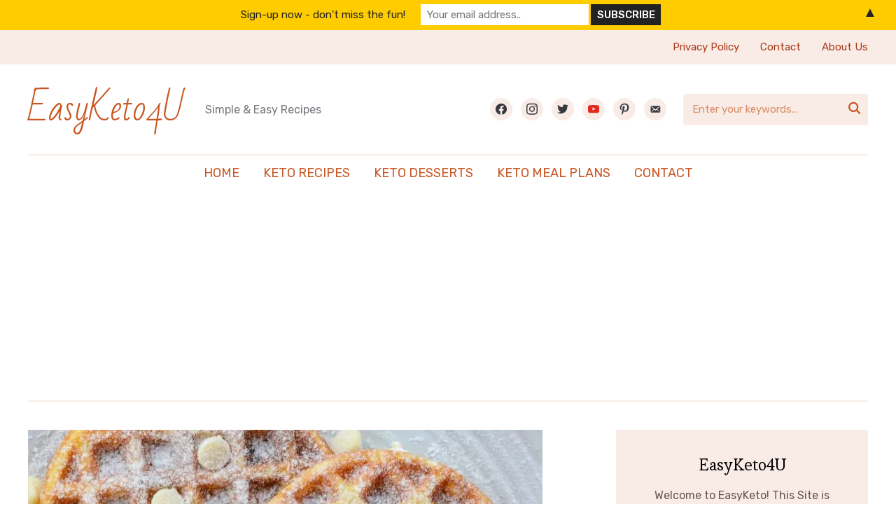

--- FILE ---
content_type: text/html; charset=UTF-8
request_url: https://easyketo4u.com/sweet-chaffles/
body_size: 27666
content:
<!DOCTYPE html>
<html lang="en-US">
<head>
    <meta charset="UTF-8">
    <meta name="viewport" content="width=device-width, initial-scale=1.0">
    <link rel="profile" href="http://gmpg.org/xfn/11">
    <link rel="pingback" href="https://easyketo4u.com/xmlrpc.php">
    <link rel="preload" as="font" href="https://easyketo4u.com/wp-content/themes/wpzoom-cookely/fonts/cookely.ttf" type="font/ttf" crossorigin>

    <meta name='robots' content='index, follow, max-image-preview:large, max-snippet:-1, max-video-preview:-1' />

	<!-- This site is optimized with the Yoast SEO plugin v26.6 - https://yoast.com/wordpress/plugins/seo/ -->
	<title>Sweet Chaffles - EasyKeto4U</title>
	<link rel="canonical" href="https://easyketo4u.com/sweet-chaffles/" />
	<meta property="og:locale" content="en_US" />
	<meta property="og:type" content="article" />
	<meta property="og:title" content="Sweet Chaffles - EasyKeto4U" />
	<meta property="og:description" content="Delve into the world of low-carb delights with our sumptuous Sweet Chaffle Recipe. Elevating the traditional chaffle, these delightful treats are the perfect blend of fluffy waffles and guilt-free sweetness. Ideal for breakfast, a quick snack, or a mouthwatering dessert, these cheesy waffles are a mere 1 net carb each, [&hellip;]" />
	<meta property="og:url" content="https://easyketo4u.com/sweet-chaffles/" />
	<meta property="og:site_name" content="EasyKeto4U" />
	<meta property="article:published_time" content="2023-10-02T19:55:34+00:00" />
	<meta property="article:modified_time" content="2024-02-20T19:56:31+00:00" />
	<meta property="og:image" content="https://easyketo4u.com/wp-content/uploads/2023/10/Sweet-Chaffles-7.webp" />
	<meta property="og:image:width" content="735" />
	<meta property="og:image:height" content="1029" />
	<meta property="og:image:type" content="image/webp" />
	<meta name="author" content="admin" />
	<meta name="twitter:card" content="summary_large_image" />
	<meta name="twitter:label1" content="Written by" />
	<meta name="twitter:data1" content="admin" />
	<meta name="twitter:label2" content="Est. reading time" />
	<meta name="twitter:data2" content="1 minute" />
	<script type="application/ld+json" class="yoast-schema-graph">{"@context":"https://schema.org","@graph":[{"@type":"WebPage","@id":"https://easyketo4u.com/sweet-chaffles/","url":"https://easyketo4u.com/sweet-chaffles/","name":"Sweet Chaffles - EasyKeto4U","isPartOf":{"@id":"https://easyketo4u.com/#website"},"primaryImageOfPage":{"@id":"https://easyketo4u.com/sweet-chaffles/#primaryimage"},"image":{"@id":"https://easyketo4u.com/sweet-chaffles/#primaryimage"},"thumbnailUrl":"https://easyketo4u.com/wp-content/uploads/2023/10/Sweet-Chaffles-7.webp","datePublished":"2023-10-02T19:55:34+00:00","dateModified":"2024-02-20T19:56:31+00:00","author":{"@id":"https://easyketo4u.com/#/schema/person/4bd4b41f06bc37c4cbe1f08209eee5f1"},"breadcrumb":{"@id":"https://easyketo4u.com/sweet-chaffles/#breadcrumb"},"inLanguage":"en-US","potentialAction":[{"@type":"ReadAction","target":["https://easyketo4u.com/sweet-chaffles/"]}]},{"@type":"ImageObject","inLanguage":"en-US","@id":"https://easyketo4u.com/sweet-chaffles/#primaryimage","url":"https://easyketo4u.com/wp-content/uploads/2023/10/Sweet-Chaffles-7.webp","contentUrl":"https://easyketo4u.com/wp-content/uploads/2023/10/Sweet-Chaffles-7.webp","width":735,"height":1029},{"@type":"BreadcrumbList","@id":"https://easyketo4u.com/sweet-chaffles/#breadcrumb","itemListElement":[{"@type":"ListItem","position":1,"name":"Home","item":"https://easyketo4u.com/"},{"@type":"ListItem","position":2,"name":"Sweet Chaffles"}]},{"@type":"WebSite","@id":"https://easyketo4u.com/#website","url":"https://easyketo4u.com/","name":"EasyKeto4U","description":"Simple &amp; Easy Recipes","potentialAction":[{"@type":"SearchAction","target":{"@type":"EntryPoint","urlTemplate":"https://easyketo4u.com/?s={search_term_string}"},"query-input":{"@type":"PropertyValueSpecification","valueRequired":true,"valueName":"search_term_string"}}],"inLanguage":"en-US"},{"@type":"Person","@id":"https://easyketo4u.com/#/schema/person/4bd4b41f06bc37c4cbe1f08209eee5f1","name":"admin","image":{"@type":"ImageObject","inLanguage":"en-US","@id":"https://easyketo4u.com/#/schema/person/image/","url":"https://secure.gravatar.com/avatar/9ef36c1ef0fec83dadd49220a34206b2c673f98ea4c00c0326c604519cc517ea?s=96&d=mm&r=g","contentUrl":"https://secure.gravatar.com/avatar/9ef36c1ef0fec83dadd49220a34206b2c673f98ea4c00c0326c604519cc517ea?s=96&d=mm&r=g","caption":"admin"},"sameAs":["https://easyketo4u.com"]}]}</script>
	<!-- / Yoast SEO plugin. -->


<link rel='dns-prefetch' href='//assets.pinterest.com' />
<link rel='dns-prefetch' href='//stats.wp.com' />
<link rel='dns-prefetch' href='//fonts.googleapis.com' />
<link rel="alternate" type="application/rss+xml" title="EasyKeto4U &raquo; Feed" href="https://easyketo4u.com/feed/" />
<link rel="alternate" type="application/rss+xml" title="EasyKeto4U &raquo; Comments Feed" href="https://easyketo4u.com/comments/feed/" />
<link rel="alternate" type="application/rss+xml" title="EasyKeto4U &raquo; Sweet Chaffles Comments Feed" href="https://easyketo4u.com/sweet-chaffles/feed/" />
<link rel="alternate" title="oEmbed (JSON)" type="application/json+oembed" href="https://easyketo4u.com/wp-json/oembed/1.0/embed?url=https%3A%2F%2Feasyketo4u.com%2Fsweet-chaffles%2F" />
<link rel="alternate" title="oEmbed (XML)" type="text/xml+oembed" href="https://easyketo4u.com/wp-json/oembed/1.0/embed?url=https%3A%2F%2Feasyketo4u.com%2Fsweet-chaffles%2F&#038;format=xml" />
<style id='wp-img-auto-sizes-contain-inline-css' type='text/css'>
img:is([sizes=auto i],[sizes^="auto," i]){contain-intrinsic-size:3000px 1500px}
/*# sourceURL=wp-img-auto-sizes-contain-inline-css */
</style>
<style id='wp-emoji-styles-inline-css' type='text/css'>

	img.wp-smiley, img.emoji {
		display: inline !important;
		border: none !important;
		box-shadow: none !important;
		height: 1em !important;
		width: 1em !important;
		margin: 0 0.07em !important;
		vertical-align: -0.1em !important;
		background: none !important;
		padding: 0 !important;
	}
/*# sourceURL=wp-emoji-styles-inline-css */
</style>
<style id='wp-block-library-inline-css' type='text/css'>
:root{--wp-block-synced-color:#7a00df;--wp-block-synced-color--rgb:122,0,223;--wp-bound-block-color:var(--wp-block-synced-color);--wp-editor-canvas-background:#ddd;--wp-admin-theme-color:#007cba;--wp-admin-theme-color--rgb:0,124,186;--wp-admin-theme-color-darker-10:#006ba1;--wp-admin-theme-color-darker-10--rgb:0,107,160.5;--wp-admin-theme-color-darker-20:#005a87;--wp-admin-theme-color-darker-20--rgb:0,90,135;--wp-admin-border-width-focus:2px}@media (min-resolution:192dpi){:root{--wp-admin-border-width-focus:1.5px}}.wp-element-button{cursor:pointer}:root .has-very-light-gray-background-color{background-color:#eee}:root .has-very-dark-gray-background-color{background-color:#313131}:root .has-very-light-gray-color{color:#eee}:root .has-very-dark-gray-color{color:#313131}:root .has-vivid-green-cyan-to-vivid-cyan-blue-gradient-background{background:linear-gradient(135deg,#00d084,#0693e3)}:root .has-purple-crush-gradient-background{background:linear-gradient(135deg,#34e2e4,#4721fb 50%,#ab1dfe)}:root .has-hazy-dawn-gradient-background{background:linear-gradient(135deg,#faaca8,#dad0ec)}:root .has-subdued-olive-gradient-background{background:linear-gradient(135deg,#fafae1,#67a671)}:root .has-atomic-cream-gradient-background{background:linear-gradient(135deg,#fdd79a,#004a59)}:root .has-nightshade-gradient-background{background:linear-gradient(135deg,#330968,#31cdcf)}:root .has-midnight-gradient-background{background:linear-gradient(135deg,#020381,#2874fc)}:root{--wp--preset--font-size--normal:16px;--wp--preset--font-size--huge:42px}.has-regular-font-size{font-size:1em}.has-larger-font-size{font-size:2.625em}.has-normal-font-size{font-size:var(--wp--preset--font-size--normal)}.has-huge-font-size{font-size:var(--wp--preset--font-size--huge)}.has-text-align-center{text-align:center}.has-text-align-left{text-align:left}.has-text-align-right{text-align:right}.has-fit-text{white-space:nowrap!important}#end-resizable-editor-section{display:none}.aligncenter{clear:both}.items-justified-left{justify-content:flex-start}.items-justified-center{justify-content:center}.items-justified-right{justify-content:flex-end}.items-justified-space-between{justify-content:space-between}.screen-reader-text{border:0;clip-path:inset(50%);height:1px;margin:-1px;overflow:hidden;padding:0;position:absolute;width:1px;word-wrap:normal!important}.screen-reader-text:focus{background-color:#ddd;clip-path:none;color:#444;display:block;font-size:1em;height:auto;left:5px;line-height:normal;padding:15px 23px 14px;text-decoration:none;top:5px;width:auto;z-index:100000}html :where(.has-border-color){border-style:solid}html :where([style*=border-top-color]){border-top-style:solid}html :where([style*=border-right-color]){border-right-style:solid}html :where([style*=border-bottom-color]){border-bottom-style:solid}html :where([style*=border-left-color]){border-left-style:solid}html :where([style*=border-width]){border-style:solid}html :where([style*=border-top-width]){border-top-style:solid}html :where([style*=border-right-width]){border-right-style:solid}html :where([style*=border-bottom-width]){border-bottom-style:solid}html :where([style*=border-left-width]){border-left-style:solid}html :where(img[class*=wp-image-]){height:auto;max-width:100%}:where(figure){margin:0 0 1em}html :where(.is-position-sticky){--wp-admin--admin-bar--position-offset:var(--wp-admin--admin-bar--height,0px)}@media screen and (max-width:600px){html :where(.is-position-sticky){--wp-admin--admin-bar--position-offset:0px}}

/*# sourceURL=wp-block-library-inline-css */
</style><style id='global-styles-inline-css' type='text/css'>
:root{--wp--preset--aspect-ratio--square: 1;--wp--preset--aspect-ratio--4-3: 4/3;--wp--preset--aspect-ratio--3-4: 3/4;--wp--preset--aspect-ratio--3-2: 3/2;--wp--preset--aspect-ratio--2-3: 2/3;--wp--preset--aspect-ratio--16-9: 16/9;--wp--preset--aspect-ratio--9-16: 9/16;--wp--preset--color--black: #000000;--wp--preset--color--cyan-bluish-gray: #abb8c3;--wp--preset--color--white: #ffffff;--wp--preset--color--pale-pink: #f78da7;--wp--preset--color--vivid-red: #cf2e2e;--wp--preset--color--luminous-vivid-orange: #ff6900;--wp--preset--color--luminous-vivid-amber: #fcb900;--wp--preset--color--light-green-cyan: #7bdcb5;--wp--preset--color--vivid-green-cyan: #00d084;--wp--preset--color--pale-cyan-blue: #8ed1fc;--wp--preset--color--vivid-cyan-blue: #0693e3;--wp--preset--color--vivid-purple: #9b51e0;--wp--preset--gradient--vivid-cyan-blue-to-vivid-purple: linear-gradient(135deg,rgb(6,147,227) 0%,rgb(155,81,224) 100%);--wp--preset--gradient--light-green-cyan-to-vivid-green-cyan: linear-gradient(135deg,rgb(122,220,180) 0%,rgb(0,208,130) 100%);--wp--preset--gradient--luminous-vivid-amber-to-luminous-vivid-orange: linear-gradient(135deg,rgb(252,185,0) 0%,rgb(255,105,0) 100%);--wp--preset--gradient--luminous-vivid-orange-to-vivid-red: linear-gradient(135deg,rgb(255,105,0) 0%,rgb(207,46,46) 100%);--wp--preset--gradient--very-light-gray-to-cyan-bluish-gray: linear-gradient(135deg,rgb(238,238,238) 0%,rgb(169,184,195) 100%);--wp--preset--gradient--cool-to-warm-spectrum: linear-gradient(135deg,rgb(74,234,220) 0%,rgb(151,120,209) 20%,rgb(207,42,186) 40%,rgb(238,44,130) 60%,rgb(251,105,98) 80%,rgb(254,248,76) 100%);--wp--preset--gradient--blush-light-purple: linear-gradient(135deg,rgb(255,206,236) 0%,rgb(152,150,240) 100%);--wp--preset--gradient--blush-bordeaux: linear-gradient(135deg,rgb(254,205,165) 0%,rgb(254,45,45) 50%,rgb(107,0,62) 100%);--wp--preset--gradient--luminous-dusk: linear-gradient(135deg,rgb(255,203,112) 0%,rgb(199,81,192) 50%,rgb(65,88,208) 100%);--wp--preset--gradient--pale-ocean: linear-gradient(135deg,rgb(255,245,203) 0%,rgb(182,227,212) 50%,rgb(51,167,181) 100%);--wp--preset--gradient--electric-grass: linear-gradient(135deg,rgb(202,248,128) 0%,rgb(113,206,126) 100%);--wp--preset--gradient--midnight: linear-gradient(135deg,rgb(2,3,129) 0%,rgb(40,116,252) 100%);--wp--preset--font-size--small: 13px;--wp--preset--font-size--medium: 20px;--wp--preset--font-size--large: 36px;--wp--preset--font-size--x-large: 42px;--wp--preset--spacing--20: 0.44rem;--wp--preset--spacing--30: 0.67rem;--wp--preset--spacing--40: 1rem;--wp--preset--spacing--50: 1.5rem;--wp--preset--spacing--60: 2.25rem;--wp--preset--spacing--70: 3.38rem;--wp--preset--spacing--80: 5.06rem;--wp--preset--shadow--natural: 6px 6px 9px rgba(0, 0, 0, 0.2);--wp--preset--shadow--deep: 12px 12px 50px rgba(0, 0, 0, 0.4);--wp--preset--shadow--sharp: 6px 6px 0px rgba(0, 0, 0, 0.2);--wp--preset--shadow--outlined: 6px 6px 0px -3px rgb(255, 255, 255), 6px 6px rgb(0, 0, 0);--wp--preset--shadow--crisp: 6px 6px 0px rgb(0, 0, 0);}:where(.is-layout-flex){gap: 0.5em;}:where(.is-layout-grid){gap: 0.5em;}body .is-layout-flex{display: flex;}.is-layout-flex{flex-wrap: wrap;align-items: center;}.is-layout-flex > :is(*, div){margin: 0;}body .is-layout-grid{display: grid;}.is-layout-grid > :is(*, div){margin: 0;}:where(.wp-block-columns.is-layout-flex){gap: 2em;}:where(.wp-block-columns.is-layout-grid){gap: 2em;}:where(.wp-block-post-template.is-layout-flex){gap: 1.25em;}:where(.wp-block-post-template.is-layout-grid){gap: 1.25em;}.has-black-color{color: var(--wp--preset--color--black) !important;}.has-cyan-bluish-gray-color{color: var(--wp--preset--color--cyan-bluish-gray) !important;}.has-white-color{color: var(--wp--preset--color--white) !important;}.has-pale-pink-color{color: var(--wp--preset--color--pale-pink) !important;}.has-vivid-red-color{color: var(--wp--preset--color--vivid-red) !important;}.has-luminous-vivid-orange-color{color: var(--wp--preset--color--luminous-vivid-orange) !important;}.has-luminous-vivid-amber-color{color: var(--wp--preset--color--luminous-vivid-amber) !important;}.has-light-green-cyan-color{color: var(--wp--preset--color--light-green-cyan) !important;}.has-vivid-green-cyan-color{color: var(--wp--preset--color--vivid-green-cyan) !important;}.has-pale-cyan-blue-color{color: var(--wp--preset--color--pale-cyan-blue) !important;}.has-vivid-cyan-blue-color{color: var(--wp--preset--color--vivid-cyan-blue) !important;}.has-vivid-purple-color{color: var(--wp--preset--color--vivid-purple) !important;}.has-black-background-color{background-color: var(--wp--preset--color--black) !important;}.has-cyan-bluish-gray-background-color{background-color: var(--wp--preset--color--cyan-bluish-gray) !important;}.has-white-background-color{background-color: var(--wp--preset--color--white) !important;}.has-pale-pink-background-color{background-color: var(--wp--preset--color--pale-pink) !important;}.has-vivid-red-background-color{background-color: var(--wp--preset--color--vivid-red) !important;}.has-luminous-vivid-orange-background-color{background-color: var(--wp--preset--color--luminous-vivid-orange) !important;}.has-luminous-vivid-amber-background-color{background-color: var(--wp--preset--color--luminous-vivid-amber) !important;}.has-light-green-cyan-background-color{background-color: var(--wp--preset--color--light-green-cyan) !important;}.has-vivid-green-cyan-background-color{background-color: var(--wp--preset--color--vivid-green-cyan) !important;}.has-pale-cyan-blue-background-color{background-color: var(--wp--preset--color--pale-cyan-blue) !important;}.has-vivid-cyan-blue-background-color{background-color: var(--wp--preset--color--vivid-cyan-blue) !important;}.has-vivid-purple-background-color{background-color: var(--wp--preset--color--vivid-purple) !important;}.has-black-border-color{border-color: var(--wp--preset--color--black) !important;}.has-cyan-bluish-gray-border-color{border-color: var(--wp--preset--color--cyan-bluish-gray) !important;}.has-white-border-color{border-color: var(--wp--preset--color--white) !important;}.has-pale-pink-border-color{border-color: var(--wp--preset--color--pale-pink) !important;}.has-vivid-red-border-color{border-color: var(--wp--preset--color--vivid-red) !important;}.has-luminous-vivid-orange-border-color{border-color: var(--wp--preset--color--luminous-vivid-orange) !important;}.has-luminous-vivid-amber-border-color{border-color: var(--wp--preset--color--luminous-vivid-amber) !important;}.has-light-green-cyan-border-color{border-color: var(--wp--preset--color--light-green-cyan) !important;}.has-vivid-green-cyan-border-color{border-color: var(--wp--preset--color--vivid-green-cyan) !important;}.has-pale-cyan-blue-border-color{border-color: var(--wp--preset--color--pale-cyan-blue) !important;}.has-vivid-cyan-blue-border-color{border-color: var(--wp--preset--color--vivid-cyan-blue) !important;}.has-vivid-purple-border-color{border-color: var(--wp--preset--color--vivid-purple) !important;}.has-vivid-cyan-blue-to-vivid-purple-gradient-background{background: var(--wp--preset--gradient--vivid-cyan-blue-to-vivid-purple) !important;}.has-light-green-cyan-to-vivid-green-cyan-gradient-background{background: var(--wp--preset--gradient--light-green-cyan-to-vivid-green-cyan) !important;}.has-luminous-vivid-amber-to-luminous-vivid-orange-gradient-background{background: var(--wp--preset--gradient--luminous-vivid-amber-to-luminous-vivid-orange) !important;}.has-luminous-vivid-orange-to-vivid-red-gradient-background{background: var(--wp--preset--gradient--luminous-vivid-orange-to-vivid-red) !important;}.has-very-light-gray-to-cyan-bluish-gray-gradient-background{background: var(--wp--preset--gradient--very-light-gray-to-cyan-bluish-gray) !important;}.has-cool-to-warm-spectrum-gradient-background{background: var(--wp--preset--gradient--cool-to-warm-spectrum) !important;}.has-blush-light-purple-gradient-background{background: var(--wp--preset--gradient--blush-light-purple) !important;}.has-blush-bordeaux-gradient-background{background: var(--wp--preset--gradient--blush-bordeaux) !important;}.has-luminous-dusk-gradient-background{background: var(--wp--preset--gradient--luminous-dusk) !important;}.has-pale-ocean-gradient-background{background: var(--wp--preset--gradient--pale-ocean) !important;}.has-electric-grass-gradient-background{background: var(--wp--preset--gradient--electric-grass) !important;}.has-midnight-gradient-background{background: var(--wp--preset--gradient--midnight) !important;}.has-small-font-size{font-size: var(--wp--preset--font-size--small) !important;}.has-medium-font-size{font-size: var(--wp--preset--font-size--medium) !important;}.has-large-font-size{font-size: var(--wp--preset--font-size--large) !important;}.has-x-large-font-size{font-size: var(--wp--preset--font-size--x-large) !important;}
/*# sourceURL=global-styles-inline-css */
</style>

<style id='classic-theme-styles-inline-css' type='text/css'>
/*! This file is auto-generated */
.wp-block-button__link{color:#fff;background-color:#32373c;border-radius:9999px;box-shadow:none;text-decoration:none;padding:calc(.667em + 2px) calc(1.333em + 2px);font-size:1.125em}.wp-block-file__button{background:#32373c;color:#fff;text-decoration:none}
/*# sourceURL=/wp-includes/css/classic-themes.min.css */
</style>
<link rel='stylesheet' id='wpzoom-rcb-block-style-css-css' href='https://easyketo4u.com/wp-content/plugins/recipe-card-blocks-by-wpzoom-pro/dist/blocks.style.build.css?ver=6.2.0' type='text/css' media='all' />
<style id='wpzoom-rcb-block-style-css-inline-css' type='text/css'>

                    .wp-block-wpzoom-recipe-card-block-recipe-card ul.wpzoom-rating-stars>li.wpz-star-icon,
                    .wpzoom-rcb-comment-rating-form .wpzoom-rcb-comment-rating-stars label span.wpz-star-icon,
                    .wpzoom-rcb-comment-rating .wpzoom-rcb-comment-rating-stars span.wpz-star-icon,
                    ul.wpzoom-rating-stars > li.wpz-star-icon {
                        color: #F2A123;
                    }
                    .wp-block-wpzoom-recipe-card-block-recipe-card .recipe-card-cta-instagram .cta-text-subtitle {
                        color: #7C848A;
                    }
                    .wp-block-wpzoom-recipe-card-block-recipe-card .recipe-card-cta-instagram .cta-brand-icon svg path {
                        fill:  !important;
                    }
                    .wp-block-wpzoom-recipe-card-block-recipe-card .recipe-card-cta-pinterest .cta-text-subtitle {
                        color: #7C848A;
                    }
                    .wp-block-wpzoom-recipe-card-block-recipe-card .recipe-card-cta-pinterest .cta-brand-icon svg {
                        color: #C62122;
                    }
                    .wp-block-wpzoom-recipe-card-block-recipe-card .recipe-card-cta-facebook .cta-text-subtitle {
                        color: #7C848A;
                    }
                    .wp-block-wpzoom-recipe-card-block-recipe-card .recipe-card-cta-facebook .cta-brand-icon svg {
                        color: #1877F2;
                    }
                    /* WooCommerce Add to Cart Button Styling */
                    .wp-block-wpzoom-recipe-card-block-recipe-card .ingredient-add-to-cart-wrapper .woocommerce-add-to-cart,
                    .wp-block-wpzoom-recipe-card-block-recipe-card .ingredient-add-to-cart-wrapper .single_add_to_cart_button,
                    .wp-block-wpzoom-recipe-card-block-recipe-card .ingredient-add-to-cart-wrapper .wc-forward,
                    .wp-block-wpzoom-recipe-card-block-recipe-card .ingredient-add-to-cart-wrapper a.button,
                    .wp-block-wpzoom-recipe-card-block-recipe-card .ingredient-add-to-cart-wrapper input[type="submit"],
                    .wp-block-wpzoom-recipe-card-block-recipe-card .ingredients-add-all-to-cart .add-all-to-cart-button {
                        background-color: #289283 !important;
                        border-color: #289283;
                    }

                    .wp-block-wpzoom-recipe-card-block-recipe-card .ingredients-add-all-to-cart .view-cart-button {
                        border-color: #289283;
                        color: #289283;
                    }

                    .wp-block-wpzoom-recipe-card-block-recipe-card .ingredient-add-to-cart-wrapper .woocommerce-ingredient-add-to-cart a.add_to_cart_button.added {
                        background: #fff !important;
                        border-color: #289283;
                        color: #289283;
                    }

                    .wp-block-wpzoom-recipe-card-block-recipe-card .ingredient-product-details .product-details-icon,
                    .wp-block-wpzoom-recipe-card-block-recipe-card .ingredient-add-to-cart-wrapper .woocommerce-ingredient-add-to-cart a.add_to_cart_button.added:hover {
                        color: #289283 !important;
                    }

                    /* Hover states */
                    .wp-block-wpzoom-recipe-card-block-recipe-card .ingredient-add-to-cart-wrapper .woocommerce-add-to-cart:hover,
                    .wp-block-wpzoom-recipe-card-block-recipe-card .ingredient-add-to-cart-wrapper .single_add_to_cart_button:hover,
                    .wp-block-wpzoom-recipe-card-block-recipe-card .ingredient-add-to-cart-wrapper .wc-forward:hover,
                    .wp-block-wpzoom-recipe-card-block-recipe-card .ingredient-add-to-cart-wrapper a.button:hover,
                    .wp-block-wpzoom-recipe-card-block-recipe-card .ingredient-add-to-cart-wrapper input[type="submit"]:hover,
                    .wp-block-wpzoom-recipe-card-block-recipe-card .ingredients-add-all-to-cart .add-all-to-cart-button:hover,
                    .wp-block-wpzoom-recipe-card-block-recipe-card .ingredients-add-all-to-cart .view-cart-button:hover {
                        border-color: #248376 !important;
                    }

                    .wp-block-wpzoom-recipe-card-block-recipe-card .ingredients-add-all-to-cart .view-cart-button:hover {
                        background: #289283;
                    }
/*# sourceURL=wpzoom-rcb-block-style-css-inline-css */
</style>
<link rel='stylesheet' id='wpzoom-rcb-block-icon-fonts-css-css' href='https://easyketo4u.com/wp-content/plugins/recipe-card-blocks-by-wpzoom-pro/dist/assets/css/icon-fonts.build.css?ver=6.2.0' type='text/css' media='all' />
<link rel='stylesheet' id='wpzoom-portfolio-pro-css' href='https://easyketo4u.com/wp-content/plugins/wpzoom-portfolio-pro/dist/styles/frontend/wpzoom-portfolio-pro.css?ver=6.9' type='text/css' media='all' />
<link rel='stylesheet' id='magnificPopup-css' href='https://easyketo4u.com/wp-content/plugins/wpzoom-portfolio-pro/assets/css/magnific-popup.css?ver=1.0.6' type='text/css' media='all' />
<link rel='stylesheet' id='zoom-theme-utils-css-css' href='https://easyketo4u.com/wp-content/themes/wpzoom-cookely/functions/wpzoom/assets/css/theme-utils.css?ver=6.9' type='text/css' media='all' />
<link rel='stylesheet' id='cookely-google-fonts-css' href='https://fonts.googleapis.com/css?family=Rubik%3Aregular%2C500%2C700%2C700i%2Citalic%7CEsteban%7CBad+Script&#038;subset=latin&#038;display=swap&#038;ver=6.9' type='text/css' media='all' />
<link rel='stylesheet' id='cookely-style-css' href='https://easyketo4u.com/wp-content/themes/wpzoom-cookely/style.css?ver=1.2.1' type='text/css' media='all' />
<link rel='stylesheet' id='cookely-style-color-default-css' href='https://easyketo4u.com/wp-content/themes/wpzoom-cookely/styles/default.css?ver=1.2.1' type='text/css' media='all' />
<link rel='stylesheet' id='media-queries-css' href='https://easyketo4u.com/wp-content/themes/wpzoom-cookely/css/media-queries.css?ver=1.2.1' type='text/css' media='all' />
<link rel='stylesheet' id='dashicons-css' href='https://easyketo4u.com/wp-includes/css/dashicons.min.css?ver=6.9' type='text/css' media='all' />
<link rel='stylesheet' id='wpzoom-social-icons-styles-css' href='https://easyketo4u.com/wp-content/plugins/social-icons-widget-pro/assets/css/wpzoom-social-icons-styles.css?ver=1703384683' type='text/css' media='all' />
<link rel='stylesheet' id='wpzoom-forms-css-frontend-formblock-css' href='https://easyketo4u.com/wp-content/plugins/wpzoom-forms/build/form-block/frontend/style.css?ver=1.3.4' type='text/css' media='all' />
<link rel='stylesheet' id='wp-block-paragraph-css' href='https://easyketo4u.com/wp-includes/blocks/paragraph/style.min.css?ver=6.9' type='text/css' media='all' />
<link rel='stylesheet' id='wp-block-heading-css' href='https://easyketo4u.com/wp-includes/blocks/heading/style.min.css?ver=6.9' type='text/css' media='all' />
<script type="text/javascript" src="https://easyketo4u.com/wp-includes/js/jquery/jquery.min.js?ver=3.7.1" id="jquery-core-js"></script>
<script type="text/javascript" src="https://easyketo4u.com/wp-includes/js/jquery/jquery-migrate.min.js?ver=3.4.1" id="jquery-migrate-js"></script>
<script type="text/javascript" id="jquery-js-after">
/* <![CDATA[ */
jQuery(document).ready(function() {
	jQuery(".d4070868c5c0462a658dc630e506ccf2").click(function() {
		jQuery.post(
			"https://easyketo4u.com/wp-admin/admin-ajax.php", {
				"action": "quick_adsense_onpost_ad_click",
				"quick_adsense_onpost_ad_index": jQuery(this).attr("data-index"),
				"quick_adsense_nonce": "6a05242ded",
			}, function(response) { }
		);
	});
});

//# sourceURL=jquery-js-after
/* ]]> */
</script>
<link rel="https://api.w.org/" href="https://easyketo4u.com/wp-json/" /><link rel="alternate" title="JSON" type="application/json" href="https://easyketo4u.com/wp-json/wp/v2/posts/2973" /><link rel="EditURI" type="application/rsd+xml" title="RSD" href="https://easyketo4u.com/xmlrpc.php?rsd" />
<meta name="generator" content="WordPress 6.9" />
<link rel='shortlink' href='https://easyketo4u.com/?p=2973' />
<!-- HFCM by 99 Robots - Snippet # 5: Google Analytics -->
<!-- Google tag (gtag.js) -->
<script async src="https://www.googletagmanager.com/gtag/js?id=G-7EN850EF6T"></script>
<script>
  window.dataLayer = window.dataLayer || [];
  function gtag(){dataLayer.push(arguments);}
  gtag('js', new Date());

  gtag('config', 'G-7EN850EF6T');
</script>
<!-- /end HFCM by 99 Robots -->
<!-- HFCM by 99 Robots - Snippet # 6: Histats -->
 <!-- Histats.com  START  (aync)-->
<script type="text/javascript">var _Hasync= _Hasync|| [];
_Hasync.push(['Histats.start', '1,4452173,4,0,0,0,00010000']);
_Hasync.push(['Histats.fasi', '1']);
_Hasync.push(['Histats.track_hits', '']);
(function() {
var hs = document.createElement('script'); hs.type = 'text/javascript'; hs.async = true;
hs.src = ('//s10.histats.com/js15_as.js');
(document.getElementsByTagName('head')[0] || document.getElementsByTagName('body')[0]).appendChild(hs);
})();</script>
<noscript><a href="/" target="_blank"><img  src="//sstatic1.histats.com/0.gif?4452173&101" alt="web page hit counter" border="0"></a></noscript>
<!-- Histats.com  END  -->
<!-- /end HFCM by 99 Robots -->
<!-- HFCM by 99 Robots - Snippet # 14: Google Adsense -->
<script async src="https://pagead2.googlesyndication.com/pagead/js/adsbygoogle.js?client=ca-pub-2871228721919936"
     crossorigin="anonymous"></script>
<!-- /end HFCM by 99 Robots -->
	<style>img#wpstats{display:none}</style>
		<!-- Analytics by WP Statistics - https://wp-statistics.com -->
<!-- WPZOOM Theme / Framework -->
<meta name="generator" content="Cookely 1.2.1" />
<meta name="generator" content="WPZOOM Framework 2.0.8" />
<style type="text/css">
            @media screen and (max-width: 768px) {
                .navbar-brand-wpz .header_social { display: none !important; }
.navbar-brand-wpz .sb-search { display: none !important; }
            }
        </style>
<!-- Begin Theme Custom CSS -->
<style type="text/css" id="wpzoom-cookely-custom-css">

@media screen and (min-width: 769px){body{font-size:16px;}.navbar-brand-wpz h1{font-size:49px;}.navbar-brand-wpz .tagline{font-size:16px;}.widget h3.title{font-size:18px;}.entry-title, .recent-posts .entry-title{font-size:28px;}.single h1.entry-title{font-size:36px;}.page h1.entry-title{font-size:44px;}.footer-menu ul li{font-size:16px;}}
@media screen and (max-width: 768px){body{font-size:16px;}.navbar-brand-wpz h1{font-size:40px;}.navbar-brand-wpz .tagline{font-size:16px;}.widget h3.title{font-size:18px;}.entry-title, .recent-posts .entry-title{font-size:26px;}.single h1.entry-title{font-size:36px;}.page h1.entry-title{font-size:36px;}.footer-menu ul li{font-size:16px;}}
@media screen and (max-width: 480px){body{font-size:16px;}.navbar-brand-wpz h1{font-size:36px;}.navbar-brand-wpz .tagline{font-size:16px;}.widget h3.title{font-size:18px;}.entry-title, .recent-posts .entry-title{font-size:24px;}.single h1.entry-title{font-size:28px;}.page h1.entry-title{font-size:28px;}.footer-menu ul li{font-size:16px;}}
</style>
<!-- End Theme Custom CSS -->
<style>#mailchimp-top-bar form,#mailchimp-top-bar input,#mailchimp-top-bar label{box-shadow:none;box-sizing:border-box;float:none;font-size:100%;height:auto;line-height:normal;margin:0;outline:0;padding:0;text-shadow:none;vertical-align:middle}#mailchimp-top-bar input,#mailchimp-top-bar label{display:inline-block!important;vertical-align:middle!important;width:auto}#mailchimp-top-bar form{margin:0!important;padding:0!important;text-align:center}#mailchimp-top-bar label{margin:0 6px 0 0}#mailchimp-top-bar .mctb-button,#mailchimp-top-bar .mctb-email,#mailchimp-top-bar input,#mailchimp-top-bar input[type=email],#mailchimp-top-bar input[type=text]{background:#fff;border:1px solid #fff;height:auto;margin:0 0 0 6px}#mailchimp-top-bar .mctb-email{max-width:240px!important;width:100%}#mailchimp-top-bar .mctb-button{cursor:pointer;margin-left:0}#mailchimp-top-bar .mctb-email-confirm{display:none!important}#mailchimp-top-bar.mctb-small{font-size:10px}#mailchimp-top-bar.mctb-small .mctb-bar{padding:5px 6px}#mailchimp-top-bar.mctb-small .mctb-button{padding:4px 12px}#mailchimp-top-bar.mctb-small .mctb-email,#mailchimp-top-bar.mctb-small .mctb-label,#mailchimp-top-bar.mctb-small input{padding:4px 6px!important}#mailchimp-top-bar.mctb-small input,#mailchimp-top-bar.mctb-small label{font-size:12px}#mailchimp-top-bar.mctb-small .mctb-close{font-size:16px;padding:4px 12px}#mailchimp-top-bar.mctb-medium{font-size:12.5px}#mailchimp-top-bar.mctb-medium .mctb-bar{padding:6.25px 7.5px}#mailchimp-top-bar.mctb-medium .mctb-button{padding:5px 15px}#mailchimp-top-bar.mctb-medium .mctb-email,#mailchimp-top-bar.mctb-medium .mctb-label,#mailchimp-top-bar.mctb-medium input{padding:5px 7.5px!important}#mailchimp-top-bar.mctb-medium input,#mailchimp-top-bar.mctb-medium label{font-size:15px}#mailchimp-top-bar.mctb-medium .mctb-close{font-size:20px;padding:5px 15px}#mailchimp-top-bar.mctb-big{font-size:15px}#mailchimp-top-bar.mctb-big .mctb-bar{padding:7.5px 9px}#mailchimp-top-bar.mctb-big .mctb-button{padding:6px 18px}#mailchimp-top-bar.mctb-big .mctb-email,#mailchimp-top-bar.mctb-big .mctb-label,#mailchimp-top-bar.mctb-big input{padding:6px 9px!important}#mailchimp-top-bar.mctb-big input,#mailchimp-top-bar.mctb-big label{font-size:18px}#mailchimp-top-bar.mctb-big .mctb-close{font-size:24px;padding:6px 18px}@media (max-width:580px){#mailchimp-top-bar .mctb-email,#mailchimp-top-bar .mctb-label,#mailchimp-top-bar input,#mailchimp-top-bar label{max-width:100%!important;width:100%}#mailchimp-top-bar .mctb-email,#mailchimp-top-bar input{margin:6px 0 0!important}}@media (max-width:860px){#mailchimp-top-bar.multiple-input-fields .mctb-label{display:block!important;margin:0 0 6px}}.admin-bar .mctb{z-index:99998}.admin-bar .mctb-position-top{top:32px}@media screen and (max-width:782px){.admin-bar .mctb-position-top{top:46px}}@media screen and (max-width:600px){.admin-bar .mctb-position-top.mctb-sticky{top:0}}.mctb{background:transparent;left:0;margin:0;position:absolute;right:0;text-align:center;top:0;width:100%;z-index:100000}.mctb-bar{overflow:hidden;position:relative;width:100%}.mctb-sticky{position:fixed}.mctb-position-bottom{bottom:0;position:fixed;top:auto}.mctb-position-bottom .mctb-bar{clear:both}.mctb-response{left:0;position:absolute;top:0;transition-duration:.8s;width:100%;z-index:100}.mctb-close{clear:both;cursor:pointer;display:inline-block;float:right;line-height:normal;margin-right:12px;z-index:10}.mctb-icon-inside-bar.mctb-position-bottom .mctb-bar{bottom:0;position:absolute}.mctb-icon-inside-bar .mctb-close{float:none;position:absolute;right:0;top:0}.mctb-bar,.mctb-response,.mctb-close{background:#ffcc00!important;}.mctb-bar,.mctb-label,.mctb-close{color:#222222!important;}.mctb-button{background:#222222!important;border-color:#222222!important;}.mctb-email:focus{outline-color:#222222!important;}.mctb-button{color: #ffffff!important;}</style>
<link rel="icon" href="https://easyketo4u.com/wp-content/uploads/2023/12/cropped-default-32x32.png" sizes="32x32" />
<link rel="icon" href="https://easyketo4u.com/wp-content/uploads/2023/12/cropped-default-192x192.png" sizes="192x192" />
<link rel="apple-touch-icon" href="https://easyketo4u.com/wp-content/uploads/2023/12/cropped-default-180x180.png" />
<meta name="msapplication-TileImage" content="https://easyketo4u.com/wp-content/uploads/2023/12/cropped-default-270x270.png" />
		<style type="text/css" id="wp-custom-css">
			.designed-by,
#footer-copy .wpzoom,
#footer .wpzoom,
.site-info .designed-by,
.site-info p.right,
.footer-info .designed,
.site-info .copyright span:nth-child(2) {
    display: none;
}
								</style>
		</head>
<body class="wp-singular post-template-default single single-post postid-2973 single-format-standard wp-theme-wpzoom-cookely">

<div class="page-wrap">

    <header class="site-header">

        <nav class="top-navbar" role="navigation">

            <div class="inner-wrap">

                <div id="navbar-top">

                    <div class="menu-top-container"><ul id="menu-top" class="navbar-wpz dropdown sf-menu"><li id="menu-item-6222" class="menu-item menu-item-type-post_type menu-item-object-page menu-item-privacy-policy menu-item-6222"><a rel="privacy-policy" href="https://easyketo4u.com/privacy-policy/">Privacy Policy</a></li>
<li id="menu-item-6215" class="menu-item menu-item-type-post_type menu-item-object-page menu-item-6215"><a href="https://easyketo4u.com/contact/">Contact</a></li>
<li id="menu-item-6223" class="menu-item menu-item-type-post_type menu-item-object-page menu-item-6223"><a href="https://easyketo4u.com/about-us/">About Us</a></li>
</ul></div>
                </div><!-- #navbar-top -->

            </div><!-- ./inner-wrap -->

        </nav><!-- .navbar -->

        <div class="clear"></div>


        <div class="inner-wrap" id="header_wrapper_mob">

            

            <div class="navbar-brand-wpz">

                <div class="left-align">
                    <h1><a href="https://easyketo4u.com" title="Simple &amp; Easy Recipes">EasyKeto4U</a></h1>
                    <p class="tagline">Simple &amp; Easy Recipes</p>
                </div>

                <div class="right-align">
                    <div class="header_social">
                        <div id="zoom-social-icons-widget-2" class="widget zoom-social-icons-widget"><h3 class="title"><span>Social Icons</span></h3>
		
<ul class="zoom-social-icons-list zoom-social-icons-list--without-canvas zoom-social-icons-list--round zoom-social-icons-list--no-labels">

		
				<li class="zoom-social_icons-list__item">
		<a class="zoom-social_icons-list__link" href="https://facebook.com/wpzoom"
			target="_blank"			>
									
						<span class="screen-reader-text">facebook</span>
			
			<span class="zoom-social_icons-list-span social-icon socicon"
				data-hover-rule="fill" data-hover-color="#20232b" style="fill : #363940; width: 16px; height: auto; max-height: 16px; padding:8px" >				<svg version="1.1" xmlns="http://www.w3.org/2000/svg" width="32" height="32" viewBox="0 0 32 32"><title>facebook2</title><path d="M32.029 15.733c0-8.845-7.17-16.014-16.014-16.014s-16.014 7.17-16.014 16.014c0 7.993 5.856 14.618 13.512 15.82v-11.191h-4.066v-4.629h4.066v-3.528c0-4.014 2.391-6.231 6.049-6.231 1.752 0 3.585 0.313 3.585 0.313v3.941h-2.019c-1.989 0-2.61 1.234-2.61 2.501v3.004h4.442l-0.71 4.629h-3.732v11.191c7.656-1.201 13.512-7.827 13.512-15.82z"></path></svg>
			</span>

					</a>
	</li>

	
				<li class="zoom-social_icons-list__item">
		<a class="zoom-social_icons-list__link" href="https://instagram.com/wpzoom"
			target="_blank"			>
									
						<span class="screen-reader-text">instagram</span>
			
			<span class="zoom-social_icons-list-span social-icon socicon"
				data-hover-rule="fill" data-hover-color="#20232b" style="fill : #363940; width: 16px; height: auto; max-height: 16px; padding:8px" >				<svg version="1.1" xmlns="http://www.w3.org/2000/svg" width="32" height="32" viewBox="0 0 32 32"><title>instagram</title><path d="M16.031 2.324c4.283 0 4.791 0.019 6.475 0.094 1.566 0.069 2.411 0.332 2.975 0.551 0.745 0.288 1.284 0.639 1.841 1.196 0.564 0.564 0.908 1.096 1.202 1.841 0.219 0.564 0.482 1.415 0.551 2.975 0.075 1.691 0.094 2.198 0.094 6.475s-0.019 4.791-0.094 6.475c-0.069 1.566-0.332 2.411-0.551 2.975-0.288 0.745-0.639 1.284-1.196 1.841-0.564 0.564-1.096 0.908-1.841 1.202-0.564 0.219-1.415 0.482-2.975 0.551-1.691 0.075-2.198 0.094-6.475 0.094s-4.791-0.019-6.475-0.094c-1.566-0.069-2.411-0.332-2.975-0.551-0.745-0.288-1.284-0.639-1.841-1.196-0.564-0.564-0.908-1.096-1.202-1.841-0.219-0.564-0.482-1.415-0.551-2.975-0.075-1.691-0.094-2.198-0.094-6.475s0.019-4.791 0.094-6.475c0.069-1.566 0.332-2.411 0.551-2.975 0.288-0.745 0.639-1.284 1.196-1.841 0.564-0.564 1.096-0.908 1.841-1.202 0.564-0.219 1.415-0.482 2.975-0.551 1.685-0.075 2.192-0.094 6.475-0.094zM16.031-0.563c-4.352 0-4.897 0.019-6.607 0.094-1.703 0.075-2.874 0.351-3.889 0.745-1.058 0.413-1.954 0.958-2.843 1.854-0.895 0.889-1.44 1.785-1.854 2.837-0.395 1.021-0.67 2.186-0.745 3.889-0.075 1.716-0.094 2.261-0.094 6.613s0.019 4.897 0.094 6.607c0.075 1.703 0.351 2.874 0.745 3.889 0.413 1.058 0.958 1.954 1.854 2.843 0.889 0.889 1.785 1.44 2.837 1.847 1.021 0.395 2.186 0.67 3.889 0.745 1.71 0.075 2.254 0.094 6.607 0.094s4.897-0.019 6.607-0.094c1.703-0.075 2.874-0.351 3.889-0.745 1.052-0.407 1.948-0.958 2.837-1.847s1.44-1.785 1.847-2.837c0.395-1.021 0.67-2.186 0.745-3.889 0.075-1.71 0.094-2.254 0.094-6.607s-0.019-4.897-0.094-6.607c-0.075-1.703-0.351-2.874-0.745-3.889-0.395-1.065-0.939-1.96-1.835-2.849-0.889-0.889-1.785-1.44-2.837-1.847-1.021-0.395-2.186-0.67-3.889-0.745-1.716-0.081-2.261-0.1-6.613-0.1v0zM16.031 7.233c-4.546 0-8.235 3.688-8.235 8.235s3.688 8.235 8.235 8.235 8.235-3.688 8.235-8.235c0-4.546-3.688-8.235-8.235-8.235zM16.031 20.81c-2.95 0-5.342-2.392-5.342-5.342s2.392-5.342 5.342-5.342c2.95 0 5.342 2.392 5.342 5.342s-2.392 5.342-5.342 5.342zM26.514 6.907c0 1.062-0.861 1.923-1.922 1.923s-1.922-0.861-1.922-1.923c0-1.062 0.861-1.923 1.922-1.923s1.922 0.861 1.922 1.923z"></path></svg>			</span>

					</a>
	</li>

	
				<li class="zoom-social_icons-list__item">
		<a class="zoom-social_icons-list__link" href="https://twitter.com/wpzoom"
			target="_blank"			>
									
						<span class="screen-reader-text">twitter</span>
			
			<span class="zoom-social_icons-list-span social-icon socicon"
				data-hover-rule="fill" data-hover-color="#20232b" style="fill : #363940; width: 16px; height: auto; max-height: 16px; padding:8px" >				<svg version="1.1" xmlns="http://www.w3.org/2000/svg" width="32" height="32" viewBox="0 0 32 32"><title>twitter</title><path d="M28.806 8.955c0 0.251 0 0.564 0 0.814 0 8.705-6.638 18.724-18.724 18.724-3.695 0-7.202-1.065-10.082-2.943 0.501 0.063 1.065 0.063 1.566 0.063 3.068 0 5.949-1.002 8.204-2.818-2.881 0-5.323-1.941-6.2-4.571 0.438 0.125 0.814 0.125 1.252 0.125 0.626 0 1.19-0.063 1.753-0.188-3.006-0.626-5.26-3.319-5.26-6.45 0-0.063 0-0.063 0-0.125 0.877 0.501 1.879 0.814 2.943 0.814-1.753-1.127-2.943-3.194-2.943-5.448 0-1.19 0.376-2.317 0.939-3.319 3.194 4.008 8.078 6.638 13.526 6.888-0.125-0.501-0.188-1.002-0.188-1.503 0-3.632 2.943-6.575 6.575-6.575 1.941 0 3.632 0.814 4.822 2.067 1.503-0.313 2.943-0.814 4.196-1.566-0.501 1.503-1.566 2.818-2.881 3.632 1.315-0.188 2.567-0.501 3.757-1.065-0.877 1.315-2.004 2.505-3.256 3.444z"></path></svg>			</span>

					</a>
	</li>

	
				<li class="zoom-social_icons-list__item">
		<a class="zoom-social_icons-list__link" href="https://www.youtube.com/"
			target="_blank"			>
									
						<span class="screen-reader-text">youtube</span>
			
			<span class="zoom-social_icons-list-span social-icon socicon"
				data-hover-rule="fill" data-hover-color="#e02a20" style="fill : #e02a20; width: 16px; height: auto; max-height: 16px; padding:8px" >				<svg version="1.1" xmlns="http://www.w3.org/2000/svg" width="32" height="32" viewBox="0 0 32 32"><title>youtube</title><path d="M31.749 9.081c0 0-0.313-2.254-1.252-3.194-1.252-1.315-2.63-1.315-3.256-1.378-4.446-0.313-11.209-0.313-11.209-0.313v0c0 0-6.763 0-11.209 0.313-0.626 0.063-2.004 0.063-3.256 1.378-0.939 0.939-1.252 3.194-1.252 3.194s-0.313 2.567-0.313 5.135v2.442c0 2.63 0.313 5.198 0.313 5.198s0.313 2.192 1.252 3.194c1.252 1.252 2.881 1.252 3.569 1.378 2.567 0.25 10.896 0.313 10.896 0.313s6.763 0 11.209-0.313c0.626-0.063 2.004-0.125 3.256-1.378 0.939-1.002 1.252-3.194 1.252-3.194s0.313-2.567 0.313-5.198v-2.442c0-2.568-0.313-5.135-0.313-5.135zM20.352 15.718v0l-7.577 3.945v-9.018l8.642 4.509z"></path></svg>			</span>

					</a>
	</li>

	
				<li class="zoom-social_icons-list__item">
		<a class="zoom-social_icons-list__link" href="http://pinterest.com"
			target="_blank"			>
									
						<span class="screen-reader-text">pinterest</span>
			
			<span class="zoom-social_icons-list-span social-icon socicon"
				data-hover-rule="fill" data-hover-color="#20232b" style="fill : #363940; width: 16px; height: auto; max-height: 16px; padding:8px" >				<svg version="1.1" xmlns="http://www.w3.org/2000/svg" width="32" height="32" viewBox="0 0 32 32"><title>pinterest</title><path d="M10.646 11.711c0-1.378 0.313-2.505 1.065-3.444 0.689-0.939 1.566-1.44 2.567-1.44 0.814 0 1.44 0.25 1.879 0.814s0.689 1.252 0.689 2.067c0 0.501-0.125 1.127-0.313 1.816-0.188 0.751-0.376 1.628-0.689 2.568-0.313 1.002-0.564 1.753-0.689 2.317-0.251 1.002-0.063 1.879 0.564 2.63 0.626 0.689 1.44 1.065 2.442 1.065 1.753 0 3.194-1.002 4.321-2.943 1.127-2.004 1.691-4.384 1.691-7.202 0-2.129-0.689-3.883-2.067-5.26-1.378-1.315-3.319-2.004-5.824-2.004-2.818 0-5.072 0.877-6.763 2.693-1.753 1.753-2.63 3.883-2.63 6.387 0 1.503 0.438 2.755 1.252 3.757 0.313 0.313 0.376 0.689 0.313 1.065-0.125 0.313-0.251 0.814-0.376 1.503-0.063 0.25-0.188 0.438-0.376 0.501s-0.376 0.063-0.564 0c-1.315-0.564-2.254-1.44-2.943-2.755s-1.002-2.818-1.002-4.509c0-1.127 0.188-2.192 0.564-3.319s0.877-2.192 1.628-3.194c0.751-1.065 1.691-1.941 2.693-2.755 1.065-0.814 2.317-1.44 3.883-1.941 1.503-0.438 3.131-0.689 4.822-0.689 1.816 0 3.444 0.313 4.947 0.939 1.503 0.564 2.818 1.378 3.82 2.38 1.065 1.065 1.816 2.192 2.442 3.507 0.564 1.315 0.877 2.693 0.877 4.070 0 3.757-0.939 6.888-2.881 9.331-1.941 2.505-4.384 3.695-7.389 3.695-1.002 0-1.941-0.188-2.818-0.689-0.877-0.438-1.503-1.002-1.879-1.691-0.689 2.943-1.127 4.697-1.315 5.26-0.376 1.44-1.252 3.194-2.693 5.26h-1.315c-0.251-2.567-0.188-4.697 0.188-6.387l2.442-10.333c-0.376-0.814-0.564-1.816-0.564-3.069z"></path></svg>			</span>

					</a>
	</li>

	
				<li class="zoom-social_icons-list__item">
		<a class="zoom-social_icons-list__link" href="http://demo.wpzoom.com/foodica/contact/"
			target="_blank"			>
									
						<span class="screen-reader-text">email-alt</span>
			
			<span class="zoom-social_icons-list-span social-icon dashicons"
				data-hover-rule="fill" data-hover-color="#20232b" style="fill : #363940; width: 16px; height: auto; max-height: 16px; padding:8px" >				<svg xmlns="http://www.w3.org/2000/svg" viewBox="0 0 20 20"><rect x="0" fill="none" width="20" height="20"/><g><path d="M19 14.5v-9c0-.83-.67-1.5-1.5-1.5H3.49c-.83 0-1.5.67-1.5 1.5v9c0 .83.67 1.5 1.5 1.5H17.5c.83 0 1.5-.67 1.5-1.5zm-1.31-9.11c.33.33.15.67-.03.84L13.6 9.95l3.9 4.06c.12.14.2.36.06.51-.13.16-.43.15-.56.05l-4.37-3.73-2.14 1.95-2.13-1.95-4.37 3.73c-.13.1-.43.11-.56-.05-.14-.15-.06-.37.06-.51l3.9-4.06-4.06-3.72c-.18-.17-.36-.51-.03-.84s.67-.17.95.07l6.24 5.04 6.25-5.04c.28-.24.62-.4.95-.07z"/></g></svg>			</span>

					</a>
	</li>

	
</ul>

		</div>                    </div>

                    <div id="sb-search" class="sb-search sb-search-open">
                        <form role="search" method="get" id="searchform" action="https://easyketo4u.com/">
	<input type="search" class="sb-search-input" placeholder="Enter your keywords..."  name="s" id="s" value="" />
	<span class="sb-search-submit-wrap">
    <input type="submit" id="searchsubmit" class="sb-search-submit" value="Search" />
    	<span class="sb-icon-search">&#xe907;</span>
	</span>
</form>                    </div>
                </div>

            </div><!-- .navbar-brand -->

            <nav class="main-navbar" role="navigation">

                <div class="navbar-header-main">
                    
                       <div id="menu-main-slide" class="menu-main-container"><ul id="menu-main" class="menu"><li id="menu-item-8097" class="menu-item menu-item-type-custom menu-item-object-custom menu-item-home menu-item-8097"><a href="https://easyketo4u.com/">Home</a></li>
<li id="menu-item-6209" class="menu-item menu-item-type-taxonomy menu-item-object-category menu-item-6209"><a href="https://easyketo4u.com/category/keto-recipes/">Keto Recipes</a></li>
<li id="menu-item-6210" class="menu-item menu-item-type-taxonomy menu-item-object-category menu-item-6210"><a href="https://easyketo4u.com/category/keto-recipes/keto-desserts/">keto Desserts</a></li>
<li id="menu-item-6211" class="menu-item menu-item-type-taxonomy menu-item-object-category menu-item-6211"><a href="https://easyketo4u.com/category/keto-meal-plans/">Keto Meal Plans</a></li>
<li id="menu-item-6038" class="menu-item menu-item-type-post_type menu-item-object-page menu-item-6038"><a href="https://easyketo4u.com/contact/">Contact</a></li>
</ul></div>
                </div>

                <div id="navbar-main">

                    <div class="menu-main-container"><ul id="menu-main-1" class="navbar-wpz dropdown sf-menu"><li class="menu-item menu-item-type-custom menu-item-object-custom menu-item-home menu-item-8097"><a href="https://easyketo4u.com/">Home</a></li>
<li class="menu-item menu-item-type-taxonomy menu-item-object-category menu-item-6209"><a href="https://easyketo4u.com/category/keto-recipes/">Keto Recipes</a></li>
<li class="menu-item menu-item-type-taxonomy menu-item-object-category menu-item-6210"><a href="https://easyketo4u.com/category/keto-recipes/keto-desserts/">keto Desserts</a></li>
<li class="menu-item menu-item-type-taxonomy menu-item-object-category menu-item-6211"><a href="https://easyketo4u.com/category/keto-meal-plans/">Keto Meal Plans</a></li>
<li class="menu-item menu-item-type-post_type menu-item-object-page menu-item-6038"><a href="https://easyketo4u.com/contact/">Contact</a></li>
</ul></div>

                </div><!-- #navbar-main -->

            </nav><!-- .navbar -->

        </div><!-- ./inner-wrap -->


    </header><!-- .site-header -->

    <div class="inner-wrap">
    
    <main id="main" class="site-main featimg-size-normal featimg-orient-landscape" role="main">

        
            <div class="content-area">

                
<article id="post-2973" class="post-2973 post type-post status-publish format-standard has-post-thumbnail hentry category-desserts tag-chaffle">

    
            <div class="post-thumb size-normal orientation-landscape">
            <img width="735" height="530" src="https://easyketo4u.com/wp-content/uploads/2023/10/Sweet-Chaffles-7-735x530.webp" class="attachment-single-normal-landscape size-single-normal-landscape wp-post-image" alt="" decoding="async" fetchpriority="high" />        </div>
    
            <section class="site-widgetized-section section-single-top">
            <div class="widget_text widget widget_custom_html" id="custom_html-4"><div class="textwidget custom-html-widget"><script async src="https://securepubads.g.doubleclick.net/tag/js/gpt.js"></script>
<script>
  window.googletag = window.googletag || {cmd: []};
  googletag.cmd.push(function() {
    googletag.defineSlot('/22835115109/EK_All/EK_PP_AP', [[728, 90], [300, 250], [320, 480], [320, 250], [336, 280], [250, 250], [480, 320]], 'div-gpt-ad-1739212433096-0').addService(googletag.pubads());
    googletag.pubads().enableSingleRequest();
    googletag.enableServices();
  });
</script>
<!-- /22835115109/EK_All/EK_PP_AP -->
<div id='div-gpt-ad-1739212433096-0' style='min-width: 250px; min-height: 90px;'>
  <script>
    googletag.cmd.push(function() { googletag.display('div-gpt-ad-1739212433096-0'); });
  </script>
</div></div><div class="clear"></div></div>        </section><!-- .site-widgetized-section -->
    
    <section class="entry-body">
	<span class="cat-links"><a href="https://easyketo4u.com/category/desserts/" rel="category tag">Desserts</a></span>
	<h1 class="entry-title"><a href="https://easyketo4u.com/sweet-chaffles/" rel="bookmark">Sweet Chaffles</a></h1>
	<span class="entry-date"><time class="entry-date" datetime="2023-10-02T19:55:34+00:00">October 2, 2023</time></span>
	<span class="comments-link"><a href="https://easyketo4u.com/sweet-chaffles/#respond">0 comments</a></span>
	
	<span class="wpz_top_disclosure"></span>
	<div class="entry-content"><div class="wpzoom-recipe-card-buttons"><a href="#wpzoom-premium-recipe-card" rel="nofollow" class="wpzoom-recipe-snippet-button wp-block-wpzoom-recipe-card-block-jump-to-recipe"><svg viewBox="0 0 384 512" width="16" height="16" xmlns="http://www.w3.org/2000/svg"><path d="M374.6 310.6l-160 160C208.4 476.9 200.2 480 192 480s-16.38-3.125-22.62-9.375l-160-160c-12.5-12.5-12.5-32.75 0-45.25s32.75-12.5 45.25 0L160 370.8V64c0-17.69 14.33-31.1 31.1-31.1S224 46.31 224 64v306.8l105.4-105.4c12.5-12.5 32.75-12.5 45.25 0S387.1 298.1 374.6 310.6z"/></svg>Jump to Recipe</a><a href="#wpzoom-premium-recipe-card" rel="nofollow" class="wpzoom-recipe-snippet-button wp-block-wpzoom-recipe-card-block-print-recipe" data-recipe-id="2973"><svg class="wpzoom-rcb-icon-print-link" width="32" height="32" viewBox="0 0 19 18" fill="none" xmlns="http://www.w3.org/2000/svg">
                        <path d="M5 7.2C4.822 7.2 4.64799 7.25278 4.49999 7.35168C4.35198 7.45057 4.23663 7.59113 4.16851 7.75558C4.10039 7.92004 4.08257 8.101 4.11729 8.27558C4.15202 8.45016 4.23774 8.61053 4.3636 8.7364C4.48947 8.86226 4.64984 8.94798 4.82442 8.98271C4.999 9.01743 5.17996 8.99961 5.34441 8.93149C5.50887 8.86337 5.64943 8.74802 5.74832 8.60001C5.84722 8.45201 5.9 8.278 5.9 8.1C5.9 7.8613 5.80518 7.63239 5.6364 7.4636C5.46761 7.29482 5.23869 7.2 5 7.2ZM15.8 3.6H14.9V0.9C14.9 0.661305 14.8052 0.432387 14.6364 0.263604C14.4676 0.0948211 14.2387 0 14 0H5C4.76131 0 4.53239 0.0948211 4.3636 0.263604C4.19482 0.432387 4.1 0.661305 4.1 0.9V3.6H3.2C2.48392 3.6 1.79716 3.88446 1.29081 4.39081C0.784464 4.89716 0.5 5.58392 0.5 6.3V11.7C0.5 12.4161 0.784464 13.1028 1.29081 13.6092C1.79716 14.1155 2.48392 14.4 3.2 14.4H4.1V17.1C4.1 17.3387 4.19482 17.5676 4.3636 17.7364C4.53239 17.9052 4.76131 18 5 18H14C14.2387 18 14.4676 17.9052 14.6364 17.7364C14.8052 17.5676 14.9 17.3387 14.9 17.1V14.4H15.8C16.5161 14.4 17.2028 14.1155 17.7092 13.6092C18.2155 13.1028 18.5 12.4161 18.5 11.7V6.3C18.5 5.58392 18.2155 4.89716 17.7092 4.39081C17.2028 3.88446 16.5161 3.6 15.8 3.6ZM5.9 1.8H13.1V3.6H5.9V1.8ZM13.1 16.2H5.9V12.6H13.1V16.2ZM16.7 11.7C16.7 11.9387 16.6052 12.1676 16.4364 12.3364C16.2676 12.5052 16.0387 12.6 15.8 12.6H14.9V11.7C14.9 11.4613 14.8052 11.2324 14.6364 11.0636C14.4676 10.8948 14.2387 10.8 14 10.8H5C4.76131 10.8 4.53239 10.8948 4.3636 11.0636C4.19482 11.2324 4.1 11.4613 4.1 11.7V12.6H3.2C2.9613 12.6 2.73239 12.5052 2.5636 12.3364C2.39482 12.1676 2.3 11.9387 2.3 11.7V6.3C2.3 6.0613 2.39482 5.83239 2.5636 5.6636C2.73239 5.49482 2.9613 5.4 3.2 5.4H15.8C16.0387 5.4 16.2676 5.49482 16.4364 5.6636C16.6052 5.83239 16.7 6.0613 16.7 6.3V11.7Z"></path>
                        </svg> Print Recipe</a></div><style type="text/css">.wpzoom-recipe-snippet-button.wp-block-wpzoom-recipe-card-block-print-recipe,.wpzoom-recipe-snippet-button.wp-block-wpzoom-recipe-card-block-jump-to-recipe,.wpzoom-recipe-card-buttons a.wpzoom-recipe-snippet-button {background-color: #041728 !important;}.wpzoom-recipe-snippet-button.wp-block-wpzoom-recipe-card-block-print-recipe:hover,.wpzoom-recipe-snippet-button.wp-block-wpzoom-recipe-card-block-jump-to-recipe:hover,.wpzoom-recipe-card-buttons a.wpzoom-recipe-snippet-button:hover {background-color: #0e2e4b !important;}</style><div class="d4070868c5c0462a658dc630e506ccf2" data-index="1" style="float: none; margin:10px 0 10px 0; text-align:center;">
<script async src="https://pagead2.googlesyndication.com/pagead/js/adsbygoogle.js?client=ca-pub-2871228721919936"
     crossorigin="anonymous"></script>
<!-- EK -->
<ins class="adsbygoogle"
     style="display:block"
     data-ad-client="ca-pub-2871228721919936"
     data-ad-slot="2676855568"
     data-ad-format="auto"
     data-full-width-responsive="true"></ins>
<script>
     (adsbygoogle = window.adsbygoogle || []).push({});
</script>
</div>

<p>Delve into the world of low-carb delights with our sumptuous Sweet Chaffle Recipe. Elevating the traditional chaffle, these delightful treats are the perfect blend of fluffy waffles and guilt-free sweetness. Ideal for breakfast, a quick snack, or a mouthwatering dessert, these cheesy waffles are a mere 1 net carb each, packed with sugar-free white chocolate chips to satisfy your cravings.</p>



<h2 class="wp-block-heading">Ingredients Needed:</h2>



<p>Eggs: Large-sized. Carton pre-beaten eggs can be a convenient alternative.</p>



<p>Almond Flour, Baking Powder, Sweetener: Opt for brown sugar monkfruit for a richer taste. Varieties like golden or classic sweeteners, Stevia, or Swerve work well. Baking powder is crucial for that perfect fluffy texture.</p>



<p>Shredded Mozzarella and Cream Cheese: Ensure the mozzarella is part skim, low moisture for best results. Soften the cream cheese before incorporating it into the batter for a smooth texture.</p>



<p>Vanilla Extract and White Chocolate Chips: These ingredients impart delightful flavors. We recommend using Lily’s white chocolate chips or your preferred sugar-free brand. Swap with semi-sweet or dark chocolate for variation. Seasonal options like caramel chips or peppermint can add a unique twist.</p>



<h2 class="wp-block-heading">How To Make:</h2>



<p>Mixing and Cooking:</p>



<p>Whisk the eggs and combine with shredded cheese, softened cream cheese, almond flour, baking powder, sweetener, vanilla extract, and chocolate chips.</p>



<p>Preheat the waffle maker, grease lightly, and pour approximately 3 tablespoons of batter (2/3 full) per chaffle. Cook for 4-5 minutes until golden brown.</p>



<h2 class="wp-block-heading">Serving Suggestions:</h2>



<p>Keep cooked chaffles warm in the oven while preparing the batch. Serve with a sprinkle of confectioner’s monk fruit, additional no-sugar chocolate chips, sugar-free syrup, or a dollop of pecan butter. For an ultimate treat, add keto whipped cream.</p>



<h2 class="wp-block-heading">Storage and Freezing:</h2>



<p>Store leftover chaffles in an airtight container in the fridge for up to 5 days. For freezing, allow chaffles to cool completely before placing in a freezer bag separated by parchment paper. They&#8217;ll stay fresh for up to 6 months.</p>



<h2 class="wp-block-heading">Reheating Options:</h2>



<p>Reheat chaffles as desired: thaw on the counter for 30 minutes or overnight in the fridge before enjoying.</p>


<div id="wpzoom-premium-recipe-card" class="wp-block-wpzoom-recipe-card-block-recipe-card header-content-align-left block-alignment-left is-style-default">
			<div class="recipe-card-image">
			<figure>
				<img decoding="async" width="735" height="530" src="https://easyketo4u.com/wp-content/uploads/2023/10/Sweet-Chaffles-7-735x530.webp" class="wpzoom-recipe-card-image" alt="Sweet Chaffles" id="2974" data-pin-media="https://easyketo4u.com/wp-content/uploads/2023/10/Sweet-Chaffles-7-735x530.webp" data-pin-description="Sweet Chaffles" />				<figcaption>
										<div class="wpzoom-recipe-card-print-link">
	            <a class="btn-print-link no-print" href="#wpzoom-premium-recipe-card" title="Print directions" data-recipe-id="2973" data-recipe-altunit="">
	            	<svg class="wpzoom-rcb-icon-print-link" width="32" height="32" viewBox="0 0 19 18" fill="none" xmlns="http://www.w3.org/2000/svg">
                        <path d="M5 7.2C4.822 7.2 4.64799 7.25278 4.49999 7.35168C4.35198 7.45057 4.23663 7.59113 4.16851 7.75558C4.10039 7.92004 4.08257 8.101 4.11729 8.27558C4.15202 8.45016 4.23774 8.61053 4.3636 8.7364C4.48947 8.86226 4.64984 8.94798 4.82442 8.98271C4.999 9.01743 5.17996 8.99961 5.34441 8.93149C5.50887 8.86337 5.64943 8.74802 5.74832 8.60001C5.84722 8.45201 5.9 8.278 5.9 8.1C5.9 7.8613 5.80518 7.63239 5.6364 7.4636C5.46761 7.29482 5.23869 7.2 5 7.2ZM15.8 3.6H14.9V0.9C14.9 0.661305 14.8052 0.432387 14.6364 0.263604C14.4676 0.0948211 14.2387 0 14 0H5C4.76131 0 4.53239 0.0948211 4.3636 0.263604C4.19482 0.432387 4.1 0.661305 4.1 0.9V3.6H3.2C2.48392 3.6 1.79716 3.88446 1.29081 4.39081C0.784464 4.89716 0.5 5.58392 0.5 6.3V11.7C0.5 12.4161 0.784464 13.1028 1.29081 13.6092C1.79716 14.1155 2.48392 14.4 3.2 14.4H4.1V17.1C4.1 17.3387 4.19482 17.5676 4.3636 17.7364C4.53239 17.9052 4.76131 18 5 18H14C14.2387 18 14.4676 17.9052 14.6364 17.7364C14.8052 17.5676 14.9 17.3387 14.9 17.1V14.4H15.8C16.5161 14.4 17.2028 14.1155 17.7092 13.6092C18.2155 13.1028 18.5 12.4161 18.5 11.7V6.3C18.5 5.58392 18.2155 4.89716 17.7092 4.39081C17.2028 3.88446 16.5161 3.6 15.8 3.6ZM5.9 1.8H13.1V3.6H5.9V1.8ZM13.1 16.2H5.9V12.6H13.1V16.2ZM16.7 11.7C16.7 11.9387 16.6052 12.1676 16.4364 12.3364C16.2676 12.5052 16.0387 12.6 15.8 12.6H14.9V11.7C14.9 11.4613 14.8052 11.2324 14.6364 11.0636C14.4676 10.8948 14.2387 10.8 14 10.8H5C4.76131 10.8 4.53239 10.8948 4.3636 11.0636C4.19482 11.2324 4.1 11.4613 4.1 11.7V12.6H3.2C2.9613 12.6 2.73239 12.5052 2.5636 12.3364C2.39482 12.1676 2.3 11.9387 2.3 11.7V6.3C2.3 6.0613 2.39482 5.83239 2.5636 5.6636C2.73239 5.49482 2.9613 5.4 3.2 5.4H15.8C16.0387 5.4 16.2676 5.49482 16.4364 5.6636C16.6052 5.83239 16.7 6.0613 16.7 6.3V11.7Z"/>
                        </svg>
	                <span>Print</span>
	            </a>
	        </div>				</figcaption>
			</figure>
		</div><!-- /.recipe-card-image -->
				<div class="recipe-card-heading">
	
		
				<h2 class="recipe-card-title">Sweet Chaffles</h2>
						<div class="recipe-sub-title">
                            <span class="recipe-card-author">Recipe by admin</span>
            
            <div class="wpzoom-rating-stars-container" data-rating="0.0" data-rating-total="0" data-recipe-id="2973" data-user-can-rate="1">
				<ul class="wpzoom-rating-stars"><li class="wpz-empty-star wpz-star-icon"></li><li class="wpz-empty-star wpz-star-icon"></li><li class="wpz-empty-star wpz-star-icon"></li><li class="wpz-empty-star wpz-star-icon"></li><li class="wpz-empty-star wpz-star-icon"></li></ul><span class="wpzoom-rating-stars-average"><small class="wpzoom-rating-average">0.0</small> <small>from</small> <small class="wpzoom-rating-total-votes">0</small> <small>votes</small></span>
				<em class="wpzoom-rating-stars-tooltip"></em>
			</div>        </div>
		<div class="recipe-card-details-top">
            <span class="recipe-card-course">Course: <mark>Breakfast, Dessert</mark></span>        </div>
	</div><!-- /.recipe-card-heading -->

	
			<div class="recipe-card-details">
			<div class="details-items"><div class="detail-item detail-item-0"><span class="detail-item-icon oldicon oldicon-food"></span><span class="detail-item-label">Servings</span><p class="detail-item-value">7</p><span class="detail-item-unit">servings</span></div><div class="detail-item detail-item-1"><span class="detail-item-icon oldicon oldicon-clock"></span><span class="detail-item-label">Prep time</span><p class="detail-item-value">5</p><span class="detail-item-unit">minutes</span></div><div class="detail-item detail-item-2"><span class="detail-item-icon foodicons foodicons-cooking-food-in-a-hot-casserole"></span><span class="detail-item-label">Cooking time</span><p class="detail-item-value">30</p><span class="detail-item-unit">minutes</span></div><div class="detail-item detail-item-3"><span class="detail-item-icon foodicons foodicons-fire-flames"></span><span class="detail-item-label">Calories</span><p class="detail-item-value">108</p><div class="d4070868c5c0462a658dc630e506ccf2" data-index="2" style="float: none; margin:10px 0 10px 0; text-align:center;">
<script async src="https://pagead2.googlesyndication.com/pagead/js/adsbygoogle.js?client=ca-pub-2871228721919936"
     crossorigin="anonymous"></script>
<!-- EK -->
<ins class="adsbygoogle"
     style="display:block"
     data-ad-client="ca-pub-2871228721919936"
     data-ad-slot="2676855568"
     data-ad-format="auto"
     data-full-width-responsive="true"></ins>
<script>
     (adsbygoogle = window.adsbygoogle || []).push({});
</script>
</div>
<span class="detail-item-unit">kcal</span></div><div class="detail-item detail-item-8"><span class="detail-item-icon far fa-clock"></span><span class="detail-item-label">Total time</span><p class="detail-item-value">35</p><span class="detail-item-unit">minutes</span></div></div>
		</div>
		
	
	
	
    
		
			<div class="recipe-card-ingredients">
            			
			<h3 class="ingredients-title">Ingredients</h3>
            			<ul class="ingredients-list layout-1-column"><li id="wpzoom-rcb-ingredient-item-65d4fcf4dd4d6" class="ingredient-item"><span class="tick-circle"></span><p class="ingredient-item-name is-strikethrough-active">    <span class="wpzoom-rcb-ingredient-name">3 large eggs</span>  </p></li><li id="wpzoom-rcb-ingredient-item-65d4fcf4dd4d7" class="ingredient-item"><span class="tick-circle"></span><p class="ingredient-item-name is-strikethrough-active">    <span class="wpzoom-rcb-ingredient-name">1/4 cup almond flour</span>  </p></li><li id="wpzoom-rcb-ingredient-item-65d4fcf4dd4d8" class="ingredient-item"><span class="tick-circle"></span><p class="ingredient-item-name is-strikethrough-active">    <span class="wpzoom-rcb-ingredient-name">3/4 cup shredded mozzarella</span>  </p></li><li id="wpzoom-rcb-ingredient-item-65d4fcf4dd4d9" class="ingredient-item"><span class="tick-circle"></span><p class="ingredient-item-name is-strikethrough-active">    <span class="wpzoom-rcb-ingredient-name">2 ounces cream cheese, softened</span>  </p></li><li id="wpzoom-rcb-ingredient-item-1708457555666102" class="ingredient-item"><span class="tick-circle"></span><p class="ingredient-item-name is-strikethrough-active">    <span class="wpzoom-rcb-ingredient-name">1/2 teaspoon baking powder</span>  </p></li><li id="wpzoom-rcb-ingredient-item-170845755551397" class="ingredient-item"><span class="tick-circle"></span><p class="ingredient-item-name is-strikethrough-active">    <span class="wpzoom-rcb-ingredient-name">2 tablespoons brown sugar sweetener (monk fruit, Swerve, Stevia, etc.)</span>  </p></li><li id="wpzoom-rcb-ingredient-item-170845755535892" class="ingredient-item"><span class="tick-circle"></span><p class="ingredient-item-name is-strikethrough-active">    <span class="wpzoom-rcb-ingredient-name">1/4 teaspoon vanilla extract</span>  </p></li><li id="wpzoom-rcb-ingredient-item-1708457575177119" class="ingredient-item"><span class="tick-circle"></span><p class="ingredient-item-name is-strikethrough-active">    <span class="wpzoom-rcb-ingredient-name">1/4 cup white chocolate chips</span>  </p></li></ul>
					</div>
				
			
			<div class="recipe-card-directions">
			<h3 class="directions-title">Directions</h3>
			<ul class="directions-list"><li id="wpzoom-rcb-direction-step-65d4fcf4dd4da" class="direction-step">Preheat the mini waffle maker and lightly coat it with oil.</li><li id="wpzoom-rcb-direction-step-65d4fcf4dd4db" class="direction-step">Whisk eggs, then combine with cheese, softened cream cheese, almond flour, baking powder, sweetener, vanilla extract, and chocolate chips.</li><li id="wpzoom-rcb-direction-step-65d4fcf4dd4dc" class="direction-step">Pour 3 tablespoons of batter (2/3 full) into the waffle maker. Cook for 4-6 minutes until golden brown and no steam is emitted.</li></ul>
		</div>
	
			
	
	
	
	
			<div class="recipe-card-nutrition">
			<h3 class="nutrition-title">Nutrition Facts</h3>
			<ul class="recipe-card-nutrition-list"><li><strong>Calories:</strong> <span class="wpzoon-rcb-nutrition-value">108kcal</span></li><li><strong>Fat:</strong> <span class="wpzoon-rcb-nutrition-value">6.2g</span></li><li><strong>Cholesterol:</strong> <span class="wpzoon-rcb-nutrition-value">90.5mg</span></li><li><strong>Sodium:</strong> <span class="wpzoon-rcb-nutrition-value">153.9mg</span></li><li><strong>Carbohydrates:</strong> <span class="wpzoon-rcb-nutrition-value">3g</span></li><li><strong>Fiber:</strong> <span class="wpzoon-rcb-nutrition-value">0.6g</span></li><li><strong>Sugar:</strong> <span class="wpzoon-rcb-nutrition-value">0.9g</span></li><li><strong>Protein:</strong> <span class="wpzoon-rcb-nutrition-value">7.7g</span></li></ul>
		</div>
	
	
	
			
		
				
    	
			<script type="application/ld+json">{"@context":"https:\/\/schema.org","@type":"Recipe","name":"Sweet Chaffles","image":["https:\/\/easyketo4u.com\/wp-content\/uploads\/2023\/10\/Sweet-Chaffles-7.webp","https:\/\/easyketo4u.com\/wp-content\/uploads\/2023\/10\/Sweet-Chaffles-7-500x500.webp","https:\/\/easyketo4u.com\/wp-content\/uploads\/2023\/10\/Sweet-Chaffles-7-500x375.webp","https:\/\/easyketo4u.com\/wp-content\/uploads\/2023\/10\/Sweet-Chaffles-7-480x270.webp"],"description":"","keywords":"Chaffle, Sweet Chaffles, Sweet Chaffles recipe, Chaffles recipe, Best Homemade Sweet Chaffles recipe","author":{"@type":"Person","name":"admin"},"datePublished":"2023-10-02T19:55:34+00:00","prepTime":"PT5M","cookTime":"PT30M","totalTime":"PT35M","recipeCategory":["Breakfast","Dessert"],"recipeCuisine":[],"recipeYield":["7","7 servings"],"nutrition":{"@type":"NutritionInformation","calories":"108 cal","carbohydrateContent":"3 g","cholesterolContent":"90.5 mg","fatContent":"6.2 g","fiberContent":"0.6 g","proteinContent":"7.7 g","sodiumContent":"153.9 mg","sugarContent":"0.9 g"},"recipeIngredient":["3 large eggs","1\/4 cup almond flour","3\/4 cup shredded mozzarella","2 ounces cream cheese, softened","1\/2 teaspoon baking powder","2 tablespoons brown sugar sweetener (monk fruit, Swerve, Stevia, etc.)","1\/4 teaspoon vanilla extract","1\/4 cup white chocolate chips"],"recipeInstructions":[{"@type":"HowToStep","name":"Preheat the mini waffle maker and lightly coat it with oil.","text":"Preheat the mini waffle maker and lightly coat it with oil.","url":"https:\/\/easyketo4u.com\/sweet-chaffles\/#wpzoom-rcb-direction-step-65d4fcf4dd4da","image":""},{"@type":"HowToStep","name":"Whisk eggs, then combine with cheese, softened cream cheese, almond flour, baking powder, sweetener, vanilla extract, and chocolate chips.","text":"Whisk eggs, then combine with cheese, softened cream cheese, almond flour, baking powder, sweetener, vanilla extract, and chocolate chips.","url":"https:\/\/easyketo4u.com\/sweet-chaffles\/#wpzoom-rcb-direction-step-65d4fcf4dd4db","image":""},{"@type":"HowToStep","name":"Pour 3 tablespoons of batter (2\/3 full) into the waffle maker. Cook for 4-6 minutes until golden brown and no steam is emitted.","text":"Pour 3 tablespoons of batter (2\/3 full) into the waffle maker. Cook for 4-6 minutes until golden brown and no steam is emitted.","url":"https:\/\/easyketo4u.com\/sweet-chaffles\/#wpzoom-rcb-direction-step-65d4fcf4dd4dc","image":""}]}</script>
	</div><!-- /.wp-block-wpzoom-recipe-card-block-recipe-card -->

<style id="wpzoom-rcb-block-template-default-inline-css" type="text/css">
	.wp-block-wpzoom-recipe-card-block-recipe-card.is-style-default .recipe-card-image .wpzoom-recipe-card-print-link .btn-print-link {
                background-color: #222222;
            }
.wp-block-wpzoom-recipe-card-block-recipe-card.is-style-default .details-items .detail-item .detail-item-icon {
                color: #222222;
            }
.wp-block-wpzoom-recipe-card-block-recipe-card.is-style-default .recipe-card-ingredients {
                background-color: #FBF9E7;
            }
.wp-block-wpzoom-recipe-card-block-recipe-card.is-style-default .recipe-card-notes .recipe-card-notes-list > li {
                background-color: #FBF9E7;
            }
</style><div class="d4070868c5c0462a658dc630e506ccf2" data-index="2" style="float: none; margin:10px 0 10px 0; text-align:center;">
<script async src="https://pagead2.googlesyndication.com/pagead/js/adsbygoogle.js?client=ca-pub-2871228721919936"
     crossorigin="anonymous"></script>
<!-- EK -->
<ins class="adsbygoogle"
     style="display:block"
     data-ad-client="ca-pub-2871228721919936"
     data-ad-slot="2676855568"
     data-ad-format="auto"
     data-full-width-responsive="true"></ins>
<script>
     (adsbygoogle = window.adsbygoogle || []).push({});
</script>
</div>

<div style="font-size: 0px; height: 0px; line-height: 0px; margin: 0; padding: 0; clear: both;"></div></div>
	<div class="tag_list"><h4>Tags</h4><a href="https://easyketo4u.com/tag/chaffle/" rel="tag">Chaffle</a></div>
	<div class="share"><a href="https://twitter.com/intent/tweet?url=https%3A%2F%2Feasyketo4u.com%2Fsweet-chaffles%2F&text=Sweet+Chaffles" target="_blank" title="Tweet this on Twitter" class="twitter">Twitter</a> <a href="https://facebook.com/sharer.php?u=https%3A%2F%2Feasyketo4u.com%2Fsweet-chaffles%2F&t=Sweet+Chaffles" target="_blank" title="Share this on Facebook" class="facebook">Facebook</a> <a href="https://pinterest.com/pin/create/button/?url=https%3A%2F%2Feasyketo4u.com%2Fsweet-chaffles%2F&media=https%3A%2F%2Feasyketo4u.com%2Fwp-content%2Fuploads%2F2023%2F10%2FSweet-Chaffles-7.webp&description=Sweet+Chaffles" data-pin-custom="true" target="_blank" count-layout="vertical" title="Pin it to Pinterest" class="pinterest pin-it-button">Pinterest</a> <a href="javascript:window.print()" title="Print this Page" class="print">Print</a></div>
	<div class="post_author clearfix"><img alt='' src='https://secure.gravatar.com/avatar/9ef36c1ef0fec83dadd49220a34206b2c673f98ea4c00c0326c604519cc517ea?s=110&#038;d=mm&#038;r=g' srcset='https://secure.gravatar.com/avatar/9ef36c1ef0fec83dadd49220a34206b2c673f98ea4c00c0326c604519cc517ea?s=220&#038;d=mm&#038;r=g 2x' class='avatar avatar-110 photo' height='110' width='110' decoding='async'/><div class="author-description"><h3 class="author-title author"><a href="https://easyketo4u.com/author/admin/" title="Posts by admin" rel="author">admin</a></h3> <p class="author-bio"></p> <div class="author_links">  </div></div></div>
	<div class="prevnext"><div class="previous_post_pag"><a class="prevnext_title" href="https://easyketo4u.com/chocolate-chip-chaffles/" title="Chocolate Chip Chaffles"><img width="380" height="380" src="https://easyketo4u.com/wp-content/uploads/2023/10/380831047_829254872537151_2539898680960921283_n-380x380.jpg" class="attachment-loop size-loop wp-post-image" alt="" decoding="async" loading="lazy" srcset="https://easyketo4u.com/wp-content/uploads/2023/10/380831047_829254872537151_2539898680960921283_n-380x380.jpg 380w, https://easyketo4u.com/wp-content/uploads/2023/10/380831047_829254872537151_2539898680960921283_n-300x300.jpg 300w, https://easyketo4u.com/wp-content/uploads/2023/10/380831047_829254872537151_2539898680960921283_n-150x150.jpg 150w, https://easyketo4u.com/wp-content/uploads/2023/10/380831047_829254872537151_2539898680960921283_n-500x500.jpg 500w, https://easyketo4u.com/wp-content/uploads/2023/10/380831047_829254872537151_2539898680960921283_n-100x100.jpg 100w, https://easyketo4u.com/wp-content/uploads/2023/10/380831047_829254872537151_2539898680960921283_n.jpg 526w" sizes="auto, (max-width: 380px) 100vw, 380px" /><span><span><strong>Chocolate Chip Chaffles</strong></span></span></a></div> <div class="next_post_pag"><a class="prevnext_title" href="https://easyketo4u.com/hungarian-mushroom-soup/" title="Hungarian Mushroom Soup"><img width="380" height="380" src="https://easyketo4u.com/wp-content/uploads/2023/10/Hungarian-Mushroom-Soup-6-1-850x550-1-380x380.webp" class="attachment-loop size-loop wp-post-image" alt="" decoding="async" loading="lazy" srcset="https://easyketo4u.com/wp-content/uploads/2023/10/Hungarian-Mushroom-Soup-6-1-850x550-1-380x380.webp 380w, https://easyketo4u.com/wp-content/uploads/2023/10/Hungarian-Mushroom-Soup-6-1-850x550-1-150x150.webp 150w, https://easyketo4u.com/wp-content/uploads/2023/10/Hungarian-Mushroom-Soup-6-1-850x550-1-530x530.webp 530w, https://easyketo4u.com/wp-content/uploads/2023/10/Hungarian-Mushroom-Soup-6-1-850x550-1-500x500.webp 500w, https://easyketo4u.com/wp-content/uploads/2023/10/Hungarian-Mushroom-Soup-6-1-850x550-1-300x300.webp 300w, https://easyketo4u.com/wp-content/uploads/2023/10/Hungarian-Mushroom-Soup-6-1-850x550-1-100x100.webp 100w" sizes="auto, (max-width: 380px) 100vw, 380px" /><span><span><strong>Hungarian Mushroom Soup</strong></span></span></a></div></div>
	<div id="comments">




	<div id="respond" class="comment-respond">
		<h3 id="reply-title" class="comment-reply-title">Leave a Comment <small><a rel="nofollow" id="cancel-comment-reply-link" href="/sweet-chaffles/#respond" style="display:none;">Cancel</a></small></h3><form action="https://easyketo4u.com/wp-comments-post.php" method="post" id="commentform" class="comment-form"><p class="comment-notes"><span id="email-notes">Your email address will not be published.</span> <span class="required-field-message">Required fields are marked <span class="required">*</span></span></p><div class="form_fields clearfix"><p class="comment-form-author"><label for="author">Name</label> <input id="author" name="author" type="text" value="" size="30" aria-required='true' class="required" /><span class="required_lab">*</span></p>
<p class="comment-form-email"><label for="email">Email Address</label> <input id="email" name="email" type="text" value="" size="30" aria-required='true' class="required email" /><span class="required_lab">*</span></p>
<p class="comment-form-url"><label for="url">Website</label> <input id="url" name="url" type="text" value="" size="30" aria-required='true' /></p></div><div class="clear"></div>
			<div class="wpzoom-rcb-comment-rating-form">
			<label>Recipe Rating</label>
			<fieldset class="wpzoom-rcb-comment-rating-stars">
				<label for="wpzoom-rcb-comment-rating-0">
					<input id="wpzoom-rcb-comment-rating-0" class="hidden" type="radio" name="wpzoom-rcb-comment-rating" value="0" checked="checked" />
					<span class="wpz-empty-star wpz-star-icon" title="Don&#039;t rate this recipe"></span>
				</label>
									<label for="wpzoom-rcb-comment-rating-1">
						<input id="wpzoom-rcb-comment-rating-1" class="hidden" type="radio" name="wpzoom-rcb-comment-rating" value="1" />
						<span class="wpz-empty-star wpz-star-icon" title="Not at all useful"></span>
					</label>
									<label for="wpzoom-rcb-comment-rating-2">
						<input id="wpzoom-rcb-comment-rating-2" class="hidden" type="radio" name="wpzoom-rcb-comment-rating" value="2" />
						<span class="wpz-empty-star wpz-star-icon" title="Poor quality"></span>
					</label>
									<label for="wpzoom-rcb-comment-rating-3">
						<input id="wpzoom-rcb-comment-rating-3" class="hidden" type="radio" name="wpzoom-rcb-comment-rating" value="3" />
						<span class="wpz-empty-star wpz-star-icon" title="Average"></span>
					</label>
									<label for="wpzoom-rcb-comment-rating-4">
						<input id="wpzoom-rcb-comment-rating-4" class="hidden" type="radio" name="wpzoom-rcb-comment-rating" value="4" />
						<span class="wpz-empty-star wpz-star-icon" title="Good"></span>
					</label>
									<label for="wpzoom-rcb-comment-rating-5">
						<input id="wpzoom-rcb-comment-rating-5" class="hidden" type="radio" name="wpzoom-rcb-comment-rating" value="5" />
						<span class="wpz-empty-star wpz-star-icon" title="Excellent!"></span>
					</label>
							</fieldset>
		</div>
	<p class="comment-form-comment"><label for="comment">Message</label> <textarea id="comment" name="comment" cols="35" rows="5" aria-required="true" class="required"></textarea></p><div class="clear"></div><p class="comment-form-cookies-consent"><input id="wp-comment-cookies-consent" name="wp-comment-cookies-consent" type="checkbox" value="yes" /><label for="wp-comment-cookies-consent">Save my name, email, and website in this browser for the next time I comment.</label></p>
<p class="form-submit"><input name="submit" type="submit" id="submit" class="submit" value="Post Comment" /> <input type='hidden' name='comment_post_ID' value='2973' id='comment_post_ID' />
<input type='hidden' name='comment_parent' id='comment_parent' value='0' />
</p></form>	</div><!-- #respond -->
	
</div><!-- #comments -->
</section>
    
    <footer class="entry-footer">

        
    </footer><!-- .entry-footer -->

</article><!-- #post-## -->



            </div>

        
        
<section id="sidebar" class="site-sidebar">

    
    <div class="widget wpzoom-bio" id="wpzoom-bio-2"><div class="meta">EasyKeto4U</div><div class="content"><p>Welcome to EasyKeto! This Site is Collection of Keto Recipes, Keto Diet & Meal Plans and all about keto.</p></div>
                <a class="wpz_about_button" href="https://easyketo4u.com/about-us/">Read More</a>

            <div class="clear"></div></div>
			<div class="widget tabbertabs" id="wpzoom-tabber-2"><div class="tabber"><div id="wpzoom-popular-recipes-views-2" class="tabbertab popular-recipes"><h2 class="widgettitle">Most Viewed</h2>
			
			<ol class="popular-recipes">
												<li><span class="list_wrapper"><a href="https://easyketo4u.com/orange-fluff/" rel="bookmark" title="Permanent Link to Orange fluff">Orange fluff</a><br/><small>117171 views</small></span></li>
								<li><span class="list_wrapper"><a href="https://easyketo4u.com/knoflookboter-geroosterde-champignons/" rel="bookmark" title="Permanent Link to Knoflookboter Geroosterde Champignons">Knoflookboter Geroosterde Champignons</a><br/><small>91073 views</small></span></li>
								<li><span class="list_wrapper"><a href="https://easyketo4u.com/air-fryer-poached-eggs/" rel="bookmark" title="Permanent Link to Easy Air Fryer Poached Eggs &#8211; A Quick and Healthy Breakfast">Easy Air Fryer Poached Eggs &#8211; A Quick and Healthy Breakfast</a><br/><small>69140 views</small></span></li>
								<li><span class="list_wrapper"><a href="https://easyketo4u.com/cottage-cheese-cookie-dough-recipe/" rel="bookmark" title="Permanent Link to Cottage Cheese Cookie Dough">Cottage Cheese Cookie Dough</a><br/><small>68101 views</small></span></li>
								<li><span class="list_wrapper"><a href="https://easyketo4u.com/slow-cooker-honing-knoflookkip/" rel="bookmark" title="Permanent Link to Slow Cooker Honing-Knoflookkip">Slow Cooker Honing-Knoflookkip</a><br/><small>64092 views</small></span></li>
							</ol>

			
            		 </div><div id="wpzoom-popular-recipes-comments-2" class="tabbertab popular-recipes"><h2 class="widgettitle">Most Commented</h2>
<ol class='popular-posts'>
<li><span class='list_wrapper'><a href='https://easyketo4u.com/pistachio-pavlova-meringue-cakes/' rel='bookmark'>Pistachio Pavlova Meringue Cakes</a><br/><small>1 comments</small></span></li>
<li><span class='list_wrapper'><a href='https://easyketo4u.com/apple-pie/' rel='bookmark'>Apple Pie</a><br/><small>1 comments</small></span></li>
<li><span class='list_wrapper'><a href='https://easyketo4u.com/bruschetta-with-beef-tartare/' rel='bookmark'>Bruschetta with Beef Tartare</a><br/><small>1 comments</small></span></li>
<li><span class='list_wrapper'><a href='https://easyketo4u.com/buttermilk-pancakes-with-maple-syrup-apples/' rel='bookmark'>Buttermilk Pancakes with Maple Syrup Apples</a><br/><small>1 comments</small></span></li>
</ol>
</div></div>
			<div class="clear"></div></div><div class="widget widget_tag_cloud" id="tag_cloud-3"><h3 class="title">Categories</h3><div class="tagcloud"><a href="https://easyketo4u.com/category/air-fryer/" class="tag-cloud-link tag-link-128 tag-link-position-1" style="font-size: 17.736625514403pt;" aria-label="Air Fryer (96 items)"><span>Air Fryer </span><span class="post_count"> 96</span></a>
<a href="https://easyketo4u.com/category/appetizers/" class="tag-cloud-link tag-link-144 tag-link-position-2" style="font-size: 13.646090534979pt;" aria-label="Appetizers (18 items)"><span>Appetizers </span><span class="post_count"> 18</span></a>
<a href="https://easyketo4u.com/category/baked/" class="tag-cloud-link tag-link-237 tag-link-position-3" style="font-size: 12.897119341564pt;" aria-label="Baked (13 items)"><span>Baked </span><span class="post_count"> 13</span></a>
<a href="https://easyketo4u.com/category/bread/" class="tag-cloud-link tag-link-348 tag-link-position-4" style="font-size: 12.0329218107pt;" aria-label="Bread (9 items)"><span>Bread </span><span class="post_count"> 9</span></a>
<a href="https://easyketo4u.com/category/breakfast/" class="tag-cloud-link tag-link-325 tag-link-position-5" style="font-size: 11.168724279835pt;" aria-label="breakfast (6 items)"><span>breakfast </span><span class="post_count"> 6</span></a>
<a href="https://easyketo4u.com/category/keto-recipes/keto-desserts/cakes/" class="tag-cloud-link tag-link-13 tag-link-position-6" style="font-size: 13.069958847737pt;" aria-label="Cakes (14 items)"><span>Cakes </span><span class="post_count"> 14</span></a>
<a href="https://easyketo4u.com/category/chaffle/" class="tag-cloud-link tag-link-239 tag-link-position-7" style="font-size: 12.666666666667pt;" aria-label="Chaffle (12 items)"><span>Chaffle </span><span class="post_count"> 12</span></a>
<a href="https://easyketo4u.com/category/coffee/" class="tag-cloud-link tag-link-304 tag-link-position-8" style="font-size: 8pt;" aria-label="Coffee (1 item)"><span>Coffee </span><span class="post_count"> 1</span></a>
<a href="https://easyketo4u.com/category/keto-recipes/keto-desserts/cookies/" class="tag-cloud-link tag-link-14 tag-link-position-9" style="font-size: 10.765432098765pt;" aria-label="Cookies (5 items)"><span>Cookies </span><span class="post_count"> 5</span></a>
<a href="https://easyketo4u.com/category/desserts/" class="tag-cloud-link tag-link-145 tag-link-position-10" style="font-size: 17.9670781893pt;" aria-label="Desserts (106 items)"><span>Desserts </span><span class="post_count"> 106</span></a>
<a href="https://easyketo4u.com/category/different/" class="tag-cloud-link tag-link-146 tag-link-position-11" style="font-size: 11.456790123457pt;" aria-label="Different (7 items)"><span>Different </span><span class="post_count"> 7</span></a>
<a href="https://easyketo4u.com/category/keto-recipes/keto-desserts/" class="tag-cloud-link tag-link-11 tag-link-position-12" style="font-size: 14.222222222222pt;" aria-label="keto Desserts (23 items)"><span>keto Desserts </span><span class="post_count"> 23</span></a>
<a href="https://easyketo4u.com/category/keto-meal-plans/" class="tag-cloud-link tag-link-4 tag-link-position-13" style="font-size: 12.897119341564pt;" aria-label="Keto Meal Plans (13 items)"><span>Keto Meal Plans </span><span class="post_count"> 13</span></a>
<a href="https://easyketo4u.com/category/keto-recipes/keto-desserts/keto-mousse/" class="tag-cloud-link tag-link-12 tag-link-position-14" style="font-size: 9.7283950617284pt;" aria-label="Keto Mousse (3 items)"><span>Keto Mousse </span><span class="post_count"> 3</span></a>
<a href="https://easyketo4u.com/category/keto-recipes/" class="tag-cloud-link tag-link-3 tag-link-position-15" style="font-size: 19.292181069959pt;" aria-label="Keto Recipes (179 items)"><span>Keto Recipes </span><span class="post_count"> 179</span></a>
<a href="https://easyketo4u.com/category/main/" class="tag-cloud-link tag-link-147 tag-link-position-16" style="font-size: 16.814814814815pt;" aria-label="Main (67 items)"><span>Main </span><span class="post_count"> 67</span></a>
<a href="https://easyketo4u.com/category/meat-2/" class="tag-cloud-link tag-link-148 tag-link-position-17" style="font-size: 13.069958847737pt;" aria-label="Meat (14 items)"><span>Meat </span><span class="post_count"> 14</span></a>
<a href="https://easyketo4u.com/category/muffins/" class="tag-cloud-link tag-link-314 tag-link-position-18" style="font-size: 9.7283950617284pt;" aria-label="Muffins (3 items)"><span>Muffins </span><span class="post_count"> 3</span></a>
<a href="https://easyketo4u.com/category/pastes/" class="tag-cloud-link tag-link-149 tag-link-position-19" style="font-size: 11.456790123457pt;" aria-label="Pasta (7 items)"><span>Pasta </span><span class="post_count"> 7</span></a>
<a href="https://easyketo4u.com/category/salads/" class="tag-cloud-link tag-link-150 tag-link-position-20" style="font-size: 10.765432098765pt;" aria-label="Salads (5 items)"><span>Salads </span><span class="post_count"> 5</span></a>
<a href="https://easyketo4u.com/category/sauce/" class="tag-cloud-link tag-link-324 tag-link-position-21" style="font-size: 9.7283950617284pt;" aria-label="Sauce (3 items)"><span>Sauce </span><span class="post_count"> 3</span></a>
<a href="https://easyketo4u.com/category/shakes/" class="tag-cloud-link tag-link-300 tag-link-position-22" style="font-size: 8pt;" aria-label="Shakes (1 item)"><span>Shakes </span><span class="post_count"> 1</span></a>
<a href="https://easyketo4u.com/category/soup-recipe/" class="tag-cloud-link tag-link-127 tag-link-position-23" style="font-size: 12.493827160494pt;" aria-label="Soup Recipe (11 items)"><span>Soup Recipe </span><span class="post_count"> 11</span></a>
<a href="https://easyketo4u.com/category/soups/" class="tag-cloud-link tag-link-151 tag-link-position-24" style="font-size: 13.358024691358pt;" aria-label="Soups (16 items)"><span>Soups </span><span class="post_count"> 16</span></a>
<a href="https://easyketo4u.com/category/uncategorized/" class="tag-cloud-link tag-link-1 tag-link-position-25" style="font-size: 22pt;" aria-label="Uncategorized (538 items)"><span>Uncategorized </span><span class="post_count"> 538</span></a>
<a href="https://easyketo4u.com/category/weight-watchers/" class="tag-cloud-link tag-link-247 tag-link-position-26" style="font-size: 14.106995884774pt;" aria-label="Weight Watchers (22 items)"><span>Weight Watchers </span><span class="post_count"> 22</span></a>
<a href="https://easyketo4u.com/category/wraps/" class="tag-cloud-link tag-link-301 tag-link-position-27" style="font-size: 9.037037037037pt;" aria-label="Wraps (2 items)"><span>Wraps </span><span class="post_count"> 2</span></a></div>
<div class="clear"></div></div>
    </section>

    </main><!-- #main -->


    </div><!-- ./inner-wrap -->

    <footer id="colophon" class="site-footer" role="contentinfo">

        
            <div class="footer-widgets widgets widget-columns-3">
                <div class="inner-wrap">

                    
                        <div class="column">
                            <div class="widget wpzoom-bio" id="wpzoom-bio-4"><h3 class="title">EasyKeto4U</h3><div class="meta"></div><div class="content"><p>Hello & welcome on my food blog!
<div>This is some dummy copy. You’re not really supposed to read this dummy copy, it is just a place holder for people who need some type to visualize what the actual copy might look like if it were real content.</div></p></div>
                <a class="wpz_about_button" href="https://demo.wpzoom.com/cookely/about/">About me</a>

            <div class="clear"></div></div>                        </div><!-- .column -->

                    
                        <div class="column">
                            <div class="widget feature-posts" id="wpzoom-feature-posts-2"><h3 class="title">Recent Posts</h3><ul class="feature-posts-list"><li><div class="post-thumb"><a href="https://easyketo4u.com/air-fryer-ribeye-steak/"><img src="https://easyketo4u.com/wp-content/uploads/2026/01/616095829_1456844272679992_8063422421548532813_n-90x75.jpg" height="75" width="90" alt="Air Fryer Ribeye Steak" /></a></div><h3><a href="https://easyketo4u.com/air-fryer-ribeye-steak/">Air Fryer Ribeye Steak</a></h3><br /><small>January 20, 2026</small> <br /><div class="clear"></div></li><li><div class="post-thumb"><a href="https://easyketo4u.com/pain-sans-gluten-vegan-sans-levure/"><img src="https://easyketo4u.com/wp-content/uploads/2026/01/sliced-homemade-gluten-free-vegan-bread-90x75.jpg" height="75" width="90" alt="Pain Sans Gluten Vegan Sans Levure" /></a></div><h3><a href="https://easyketo4u.com/pain-sans-gluten-vegan-sans-levure/">Pain Sans Gluten Vegan Sans Levure</a></h3><br /><small>January 20, 2026</small> <br /><div class="clear"></div></li><li><div class="post-thumb"><a href="https://easyketo4u.com/air-fryer-egg-cups/"><img src="https://easyketo4u.com/wp-content/uploads/2026/01/526626215_10236398153429469_4701151322039777472_n-90x75.jpg" height="75" width="90" alt="Air Fryer Egg Cups" /></a></div><h3><a href="https://easyketo4u.com/air-fryer-egg-cups/">Air Fryer Egg Cups</a></h3><br /><small>January 9, 2026</small> <br /><div class="clear"></div></li></ul><div class="clear"></div><div class="clear"></div></div>                        </div><!-- .column -->

                    
                        <div class="column">
                            <div class="widget widget_mc4wp_form_widget" id="mc4wp_form_widget-4"><h3 class="title">Newsletter</h3><script>(function() {
	window.mc4wp = window.mc4wp || {
		listeners: [],
		forms: {
			on: function(evt, cb) {
				window.mc4wp.listeners.push(
					{
						event   : evt,
						callback: cb
					}
				);
			}
		}
	}
})();
</script><!-- Mailchimp for WordPress v4.10.9 - https://wordpress.org/plugins/mailchimp-for-wp/ --><form id="mc4wp-form-1" class="mc4wp-form mc4wp-form-6204" method="post" data-id="6204" data-name="" ><div class="mc4wp-form-fields"><p>
	<label>Email address: 
		<input type="email" name="EMAIL" placeholder="Your email address" required />
</label>
</p>

<p>
	<input type="submit" value="Subscribe Now" />
</p></div><label style="display: none !important;">Leave this field empty if you're human: <input type="text" name="_mc4wp_honeypot" value="" tabindex="-1" autocomplete="off" /></label><input type="hidden" name="_mc4wp_timestamp" value="1769371882" /><input type="hidden" name="_mc4wp_form_id" value="6204" /><input type="hidden" name="_mc4wp_form_element_id" value="mc4wp-form-1" /><div class="mc4wp-response"></div></form><!-- / Mailchimp for WordPress Plugin --><div class="clear"></div></div>                        </div><!-- .column -->

                    
                </div>
            </div><!-- .footer-widgets -->

        
        

        <div class="inner-wrap">

            
            
                <section class="footer-social">
                    <div id="zoom-social-icons-widget-4" class="widget zoom-social-icons-widget">
		
<ul class="zoom-social-icons-list zoom-social-icons-list--without-canvas zoom-social-icons-list--round zoom-social-icons-list--no-labels">

		
				<li class="zoom-social_icons-list__item">
		<a class="zoom-social_icons-list__link" href="https://facebook.com/wpzoom"
			target="_blank"			>
									
						<span class="screen-reader-text">facebook</span>
			
			<span class="zoom-social_icons-list-span social-icon socicon"
				data-hover-rule="fill" data-hover-color="#222222" style="fill : #222222; width: 18px; height: auto; max-height: 18px; padding:9px" >				<svg version="1.1" xmlns="http://www.w3.org/2000/svg" width="32" height="32" viewBox="0 0 32 32"><title>facebook2</title><path d="M32.029 15.733c0-8.845-7.17-16.014-16.014-16.014s-16.014 7.17-16.014 16.014c0 7.993 5.856 14.618 13.512 15.82v-11.191h-4.066v-4.629h4.066v-3.528c0-4.014 2.391-6.231 6.049-6.231 1.752 0 3.585 0.313 3.585 0.313v3.941h-2.019c-1.989 0-2.61 1.234-2.61 2.501v3.004h4.442l-0.71 4.629h-3.732v11.191c7.656-1.201 13.512-7.827 13.512-15.82z"></path></svg>
			</span>

					</a>
	</li>

	
				<li class="zoom-social_icons-list__item">
		<a class="zoom-social_icons-list__link" href="https://instagram.com/wpzoom"
			target="_blank"			>
									
						<span class="screen-reader-text">instagram</span>
			
			<span class="zoom-social_icons-list-span social-icon socicon"
				data-hover-rule="fill" data-hover-color="#222222" style="fill : #222222; width: 18px; height: auto; max-height: 18px; padding:9px" >				<svg version="1.1" xmlns="http://www.w3.org/2000/svg" width="32" height="32" viewBox="0 0 32 32"><title>instagram</title><path d="M16.031 2.324c4.283 0 4.791 0.019 6.475 0.094 1.566 0.069 2.411 0.332 2.975 0.551 0.745 0.288 1.284 0.639 1.841 1.196 0.564 0.564 0.908 1.096 1.202 1.841 0.219 0.564 0.482 1.415 0.551 2.975 0.075 1.691 0.094 2.198 0.094 6.475s-0.019 4.791-0.094 6.475c-0.069 1.566-0.332 2.411-0.551 2.975-0.288 0.745-0.639 1.284-1.196 1.841-0.564 0.564-1.096 0.908-1.841 1.202-0.564 0.219-1.415 0.482-2.975 0.551-1.691 0.075-2.198 0.094-6.475 0.094s-4.791-0.019-6.475-0.094c-1.566-0.069-2.411-0.332-2.975-0.551-0.745-0.288-1.284-0.639-1.841-1.196-0.564-0.564-0.908-1.096-1.202-1.841-0.219-0.564-0.482-1.415-0.551-2.975-0.075-1.691-0.094-2.198-0.094-6.475s0.019-4.791 0.094-6.475c0.069-1.566 0.332-2.411 0.551-2.975 0.288-0.745 0.639-1.284 1.196-1.841 0.564-0.564 1.096-0.908 1.841-1.202 0.564-0.219 1.415-0.482 2.975-0.551 1.685-0.075 2.192-0.094 6.475-0.094zM16.031-0.563c-4.352 0-4.897 0.019-6.607 0.094-1.703 0.075-2.874 0.351-3.889 0.745-1.058 0.413-1.954 0.958-2.843 1.854-0.895 0.889-1.44 1.785-1.854 2.837-0.395 1.021-0.67 2.186-0.745 3.889-0.075 1.716-0.094 2.261-0.094 6.613s0.019 4.897 0.094 6.607c0.075 1.703 0.351 2.874 0.745 3.889 0.413 1.058 0.958 1.954 1.854 2.843 0.889 0.889 1.785 1.44 2.837 1.847 1.021 0.395 2.186 0.67 3.889 0.745 1.71 0.075 2.254 0.094 6.607 0.094s4.897-0.019 6.607-0.094c1.703-0.075 2.874-0.351 3.889-0.745 1.052-0.407 1.948-0.958 2.837-1.847s1.44-1.785 1.847-2.837c0.395-1.021 0.67-2.186 0.745-3.889 0.075-1.71 0.094-2.254 0.094-6.607s-0.019-4.897-0.094-6.607c-0.075-1.703-0.351-2.874-0.745-3.889-0.395-1.065-0.939-1.96-1.835-2.849-0.889-0.889-1.785-1.44-2.837-1.847-1.021-0.395-2.186-0.67-3.889-0.745-1.716-0.081-2.261-0.1-6.613-0.1v0zM16.031 7.233c-4.546 0-8.235 3.688-8.235 8.235s3.688 8.235 8.235 8.235 8.235-3.688 8.235-8.235c0-4.546-3.688-8.235-8.235-8.235zM16.031 20.81c-2.95 0-5.342-2.392-5.342-5.342s2.392-5.342 5.342-5.342c2.95 0 5.342 2.392 5.342 5.342s-2.392 5.342-5.342 5.342zM26.514 6.907c0 1.062-0.861 1.923-1.922 1.923s-1.922-0.861-1.922-1.923c0-1.062 0.861-1.923 1.922-1.923s1.922 0.861 1.922 1.923z"></path></svg>			</span>

					</a>
	</li>

	
				<li class="zoom-social_icons-list__item">
		<a class="zoom-social_icons-list__link" href="https://twitter.com/wpzoom"
			target="_blank"			>
									
						<span class="screen-reader-text">twitter</span>
			
			<span class="zoom-social_icons-list-span social-icon socicon"
				data-hover-rule="fill" data-hover-color="#222222" style="fill : #222222; width: 18px; height: auto; max-height: 18px; padding:9px" >				<svg version="1.1" xmlns="http://www.w3.org/2000/svg" width="32" height="32" viewBox="0 0 32 32"><title>twitter</title><path d="M28.806 8.955c0 0.251 0 0.564 0 0.814 0 8.705-6.638 18.724-18.724 18.724-3.695 0-7.202-1.065-10.082-2.943 0.501 0.063 1.065 0.063 1.566 0.063 3.068 0 5.949-1.002 8.204-2.818-2.881 0-5.323-1.941-6.2-4.571 0.438 0.125 0.814 0.125 1.252 0.125 0.626 0 1.19-0.063 1.753-0.188-3.006-0.626-5.26-3.319-5.26-6.45 0-0.063 0-0.063 0-0.125 0.877 0.501 1.879 0.814 2.943 0.814-1.753-1.127-2.943-3.194-2.943-5.448 0-1.19 0.376-2.317 0.939-3.319 3.194 4.008 8.078 6.638 13.526 6.888-0.125-0.501-0.188-1.002-0.188-1.503 0-3.632 2.943-6.575 6.575-6.575 1.941 0 3.632 0.814 4.822 2.067 1.503-0.313 2.943-0.814 4.196-1.566-0.501 1.503-1.566 2.818-2.881 3.632 1.315-0.188 2.567-0.501 3.757-1.065-0.877 1.315-2.004 2.505-3.256 3.444z"></path></svg>			</span>

					</a>
	</li>

	
				<li class="zoom-social_icons-list__item">
		<a class="zoom-social_icons-list__link" href="https://www.pinterest.com/wpzoomcom/"
			target="_blank"			>
									
						<span class="screen-reader-text">pinterest</span>
			
			<span class="zoom-social_icons-list-span social-icon socicon"
				data-hover-rule="fill" data-hover-color="#222222" style="fill : #222222; width: 18px; height: auto; max-height: 18px; padding:9px" >				<svg version="1.1" xmlns="http://www.w3.org/2000/svg" width="32" height="32" viewBox="0 0 32 32"><title>pinterest</title><path d="M10.646 11.711c0-1.378 0.313-2.505 1.065-3.444 0.689-0.939 1.566-1.44 2.567-1.44 0.814 0 1.44 0.25 1.879 0.814s0.689 1.252 0.689 2.067c0 0.501-0.125 1.127-0.313 1.816-0.188 0.751-0.376 1.628-0.689 2.568-0.313 1.002-0.564 1.753-0.689 2.317-0.251 1.002-0.063 1.879 0.564 2.63 0.626 0.689 1.44 1.065 2.442 1.065 1.753 0 3.194-1.002 4.321-2.943 1.127-2.004 1.691-4.384 1.691-7.202 0-2.129-0.689-3.883-2.067-5.26-1.378-1.315-3.319-2.004-5.824-2.004-2.818 0-5.072 0.877-6.763 2.693-1.753 1.753-2.63 3.883-2.63 6.387 0 1.503 0.438 2.755 1.252 3.757 0.313 0.313 0.376 0.689 0.313 1.065-0.125 0.313-0.251 0.814-0.376 1.503-0.063 0.25-0.188 0.438-0.376 0.501s-0.376 0.063-0.564 0c-1.315-0.564-2.254-1.44-2.943-2.755s-1.002-2.818-1.002-4.509c0-1.127 0.188-2.192 0.564-3.319s0.877-2.192 1.628-3.194c0.751-1.065 1.691-1.941 2.693-2.755 1.065-0.814 2.317-1.44 3.883-1.941 1.503-0.438 3.131-0.689 4.822-0.689 1.816 0 3.444 0.313 4.947 0.939 1.503 0.564 2.818 1.378 3.82 2.38 1.065 1.065 1.816 2.192 2.442 3.507 0.564 1.315 0.877 2.693 0.877 4.070 0 3.757-0.939 6.888-2.881 9.331-1.941 2.505-4.384 3.695-7.389 3.695-1.002 0-1.941-0.188-2.818-0.689-0.877-0.438-1.503-1.002-1.879-1.691-0.689 2.943-1.127 4.697-1.315 5.26-0.376 1.44-1.252 3.194-2.693 5.26h-1.315c-0.251-2.567-0.188-4.697 0.188-6.387l2.442-10.333c-0.376-0.814-0.564-1.816-0.564-3.069z"></path></svg>			</span>

					</a>
	</li>

	
				<li class="zoom-social_icons-list__item">
		<a class="zoom-social_icons-list__link" href="https://www.youtube.com/user/WPZOOM/"
			target="_blank"			>
									
						<span class="screen-reader-text">youtube</span>
			
			<span class="zoom-social_icons-list-span social-icon socicon"
				data-hover-rule="fill" data-hover-color="#222222" style="fill : #222222; width: 18px; height: auto; max-height: 18px; padding:9px" >				<svg version="1.1" xmlns="http://www.w3.org/2000/svg" width="32" height="32" viewBox="0 0 32 32"><title>youtube</title><path d="M31.749 9.081c0 0-0.313-2.254-1.252-3.194-1.252-1.315-2.63-1.315-3.256-1.378-4.446-0.313-11.209-0.313-11.209-0.313v0c0 0-6.763 0-11.209 0.313-0.626 0.063-2.004 0.063-3.256 1.378-0.939 0.939-1.252 3.194-1.252 3.194s-0.313 2.567-0.313 5.135v2.442c0 2.63 0.313 5.198 0.313 5.198s0.313 2.192 1.252 3.194c1.252 1.252 2.881 1.252 3.569 1.378 2.567 0.25 10.896 0.313 10.896 0.313s6.763 0 11.209-0.313c0.626-0.063 2.004-0.125 3.256-1.378 0.939-1.002 1.252-3.194 1.252-3.194s0.313-2.567 0.313-5.198v-2.442c0-2.568-0.313-5.135-0.313-5.135zM20.352 15.718v0l-7.577 3.945v-9.018l8.642 4.509z"></path></svg>			</span>

					</a>
	</li>

	
				<li class="zoom-social_icons-list__item">
		<a class="zoom-social_icons-list__link" href="http://demo.wpzoom.com/foodica/contact/"
			target="_blank"			>
									
						<span class="screen-reader-text">email</span>
			
			<span class="zoom-social_icons-list-span social-icon dashicons"
				data-hover-rule="fill" data-hover-color="#222222" style="fill : #222222; width: 18px; height: auto; max-height: 18px; padding:9px" >				<svg xmlns="http://www.w3.org/2000/svg" viewBox="0 0 20 20"><rect x="0" fill="none" width="20" height="20"></rect><g><path d="M19 14.5v-9c0-.83-.67-1.5-1.5-1.5H3.49c-.83 0-1.5.67-1.5 1.5v9c0 .83.67 1.5 1.5 1.5H17.5c.83 0 1.5-.67 1.5-1.5zm-1.31-9.11c.33.33.15.67-.03.84L13.6 9.95l3.9 4.06c.12.14.2.36.06.51-.13.16-.43.15-.56.05l-4.37-3.73-2.14 1.95-2.13-1.95-4.37 3.73c-.13.1-.43.11-.56-.05-.14-.15-.06-.37.06-.51l3.9-4.06-4.06-3.72c-.18-.17-.36-.51-.03-.84s.67-.17.95.07l6.24 5.04 6.25-5.04c.28-.24.62-.4.95-.07z"></path></g></svg>			</span>

					</a>
	</li>

	
</ul>

		</div>                </section><!-- .home-widgetized-sections -->

            
            <div class="site-info">

                <span class="copyright">Copyright &copy; 2026 EasyKeto4U</span>

                <span class="designed-by">&mdash; <a href="https://www.wpzoom.com/themes/cookely/" target="_blank" rel="nofollow">Cookely Theme</a> by <a href="https://www.wpzoom.com/" target="_blank" rel="nofollow">WPZOOM</a></span>

                
            </div><!-- .site-info -->

        </div><!-- .inner-wrap -->
    </footer><!-- #colophon -->

</div>
        <!-- Mailchimp Top Bar v1.7.3 - https://wordpress.org/plugins/mailchimp-top-bar/ -->
        <div id="mailchimp-top-bar" class="mctb mctb-sticky mctb-position-top mctb-medium">
        <div class="mctb-bar" >
            <form method="post" >
                                        <label class="mctb-label" for="mailchimp-top-bar__email">Sign-up now - don't miss the fun!</label>
                                        <input type="email" name="email"
                           placeholder="Your email address.."
                           class="mctb-email" required id="mailchimp-top-bar__email"/>
                    <input type="text" name="email_confirm" placeholder="Confirm your email" value="" autocomplete="off"
                           tabindex="-1" class="mctb-email-confirm"/>
                                        <input type="submit" value="Subscribe"
                           class="mctb-button"/>
                                        <input type="hidden" name="_mctb" value="1"/>
                    <input type="hidden" name="_mctb_no_js" value="1"/>
                    <input type="hidden" name="_mctb_timestamp" value="1769371882"/>
                </form>
                            </div>
        </div>
        <!-- / Mailchimp Top Bar -->
        <script type="speculationrules">
{"prefetch":[{"source":"document","where":{"and":[{"href_matches":"/*"},{"not":{"href_matches":["/wp-*.php","/wp-admin/*","/wp-content/uploads/*","/wp-content/*","/wp-content/plugins/*","/wp-content/themes/wpzoom-cookely/*","/*\\?(.+)"]}},{"not":{"selector_matches":"a[rel~=\"nofollow\"]"}},{"not":{"selector_matches":".no-prefetch, .no-prefetch a"}}]},"eagerness":"conservative"}]}
</script>
<script>(function() {function maybePrefixUrlField () {
  const value = this.value.trim()
  if (value !== '' && value.indexOf('http') !== 0) {
    this.value = 'http://' + value
  }
}

const urlFields = document.querySelectorAll('.mc4wp-form input[type="url"]')
for (let j = 0; j < urlFields.length; j++) {
  urlFields[j].addEventListener('blur', maybePrefixUrlField)
}
})();</script><script type="text/javascript">/* <![CDATA[ */ jQuery(document).ready( function() { jQuery.post( "https://easyketo4u.com/wp-admin/admin-ajax.php", { action : "entry_views", _ajax_nonce : "6346b20056", post_id : 2973 } ); } ); /* ]]> */</script>
<script type="text/javascript" id="wpzoom-rcb-block-script-js-extra">
/* <![CDATA[ */
var wpzoomRecipeCard = {"restURL":"https://easyketo4u.com/wp-json/","siteURL":"https://easyketo4u.com","pluginURL":"https://easyketo4u.com/wp-content/plugins/recipe-card-blocks-by-wpzoom-pro/","storeURL":"https://www.wpzoom.com/","homeURL":"https://easyketo4u.com/","defaultCookMode":"0","permalinks":"/%postname%/","permalink":"https://easyketo4u.com/sweet-chaffles/","ajax_url":"https://easyketo4u.com/wp-admin/admin-ajax.php","nonce":"33bbba9617","api_nonce":"cd957313f4","strings":{"loading-gallery-media":"Loading gallery media"}};
//# sourceURL=wpzoom-rcb-block-script-js-extra
/* ]]> */
</script>
<script type="text/javascript" src="https://easyketo4u.com/wp-content/plugins/recipe-card-blocks-by-wpzoom-pro/dist/assets/js/script.js?ver=6.2.0" id="wpzoom-rcb-block-script-js"></script>
<script type="text/javascript" src="https://assets.pinterest.com/js/pinit.js?ver=6.9" id="wpzoom-rcb-block-pinit-js"></script>
<script type="text/javascript" src="https://easyketo4u.com/wp-content/plugins/recipe-card-blocks-by-wpzoom-pro/dist/assets/js/adjustable-servings.js?ver=6.2.0" id="wpzoom-rcb-block-adjustable-servings-js"></script>
<script type="text/javascript" src="https://easyketo4u.com/wp-includes/js/imagesloaded.min.js?ver=5.0.0" id="imagesloaded-js"></script>
<script type="text/javascript" src="https://easyketo4u.com/wp-content/plugins/recipe-card-blocks-by-wpzoom-pro/dist/assets/js/masonry-gallery.js?ver=6.2.0" id="wpzoom-rcb-block-masonry-gallery-js"></script>
<script type="text/javascript" src="https://easyketo4u.com/wp-content/plugins/recipe-card-blocks-by-wpzoom-pro/dist/assets/js/wpzoom-comment-rating.js?ver=6.2.0" id="wpzoom-comment-rating-script-js"></script>
<script type="text/javascript" id="wpzoom-rating-stars-script-js-extra">
/* <![CDATA[ */
var wpzoomRatingStars = {"ajaxurl":"https://easyketo4u.com/wp-admin/admin-ajax.php","ajax_nonce":"f6a076818e","rating_mode":"instant","require_name":"","require_email":"","force_comment":"disabled","user_name":"","user_email":"","strings":{"recipe_rating":"Recipe rating","top_rated":"Top rated","rating_required":"Please select a rating","name_required":"Please enter your name","email_required":"Please enter your email","email_invalid":"Please enter a valid email","comment_required":"Please leave a comment"}};
//# sourceURL=wpzoom-rating-stars-script-js-extra
/* ]]> */
</script>
<script type="text/javascript" src="https://easyketo4u.com/wp-content/plugins/recipe-card-blocks-by-wpzoom-pro/dist/assets/js/wpzoom-rating-stars.js?ver=6.2.0" id="wpzoom-rating-stars-script-js"></script>
<script type="text/javascript" src="https://easyketo4u.com/wp-content/plugins/wpzoom-portfolio-pro/assets/js/jquery.magnific-popup.min.js?ver=1.0.6" id="magnificPopup-js"></script>
<script type="text/javascript" id="wpzoom-portfolio-pro-js-extra">
/* <![CDATA[ */
var WPZoomPortfolioPro = {"ajaxURL":"https://easyketo4u.com/wp-admin/admin-ajax.php","loadingString":"Loading..."};
//# sourceURL=wpzoom-portfolio-pro-js-extra
/* ]]> */
</script>
<script type="text/javascript" src="https://easyketo4u.com/wp-content/plugins/wpzoom-portfolio-pro/assets/js/functions.js?ver=1.0.6" id="wpzoom-portfolio-pro-js"></script>
<script type="text/javascript" src="https://easyketo4u.com/wp-includes/js/comment-reply.min.js?ver=6.9" id="comment-reply-js" async="async" data-wp-strategy="async" fetchpriority="low"></script>
<script type="text/javascript" src="https://easyketo4u.com/wp-content/themes/wpzoom-cookely/js/jquery.slicknav.min.js?ver=1.2.1" id="slicknav-js"></script>
<script type="text/javascript" src="https://easyketo4u.com/wp-content/themes/wpzoom-cookely/js/flickity.pkgd.min.js?ver=1.2.1" id="flickity-js"></script>
<script type="text/javascript" src="https://easyketo4u.com/wp-content/themes/wpzoom-cookely/js/jquery.fitvids.js?ver=1.2.1" id="fitvids-js"></script>
<script type="text/javascript" src="https://easyketo4u.com/wp-content/themes/wpzoom-cookely/js/superfish.min.js?ver=1.2.1" id="superfish-js"></script>
<script type="text/javascript" src="https://easyketo4u.com/wp-content/themes/wpzoom-cookely/js/tabs.js?ver=1.2.1" id="tabber-tabs-js"></script>
<script type="text/javascript" id="cookely-script-js-extra">
/* <![CDATA[ */
var zoomOptions = {"index_infinite_load_txt":"Load More\u2026","index_infinite_loading_txt":"Loading\u2026"};
//# sourceURL=cookely-script-js-extra
/* ]]> */
</script>
<script type="text/javascript" src="https://easyketo4u.com/wp-content/themes/wpzoom-cookely/js/functions.js?ver=1.2.1" id="cookely-script-js"></script>
<script type="text/javascript" src="https://easyketo4u.com/wp-content/plugins/social-icons-widget-pro/assets/js/social-icons-widget-frontend.js?ver=1703384683" id="zoom-social-icons-widget-frontend-js"></script>
<script type="text/javascript" src="https://easyketo4u.com/wp-content/plugins/wpzoom-forms/dist/assets/frontend/js/script.js?ver=1.3.4" id="wpzoom-forms-js-frontend-formblock-js"></script>
<script type="text/javascript" id="mailchimp-top-bar-js-extra">
/* <![CDATA[ */
var mctb = {"cookieLength":"365","icons":{"hide":"&#x25B2;","show":"&#x25BC;"},"position":"top","state":{"submitted":false,"success":false}};
//# sourceURL=mailchimp-top-bar-js-extra
/* ]]> */
</script>
<script type="text/javascript" defer src="https://easyketo4u.com/wp-content/plugins/mailchimp-top-bar/assets/script.js?ver=1.7.3" id="mailchimp-top-bar-js"></script>
<script type="text/javascript" id="jetpack-stats-js-before">
/* <![CDATA[ */
_stq = window._stq || [];
_stq.push([ "view", JSON.parse("{\"v\":\"ext\",\"blog\":\"228594877\",\"post\":\"2973\",\"tz\":\"0\",\"srv\":\"easyketo4u.com\",\"j\":\"1:15.3.1\"}") ]);
_stq.push([ "clickTrackerInit", "228594877", "2973" ]);
//# sourceURL=jetpack-stats-js-before
/* ]]> */
</script>
<script type="text/javascript" src="https://stats.wp.com/e-202604.js" id="jetpack-stats-js" defer="defer" data-wp-strategy="defer"></script>
<script type="text/javascript" defer src="https://easyketo4u.com/wp-content/plugins/mailchimp-for-wp/assets/js/forms.js?ver=4.10.9" id="mc4wp-forms-api-js"></script>
<script id="wp-emoji-settings" type="application/json">
{"baseUrl":"https://s.w.org/images/core/emoji/17.0.2/72x72/","ext":".png","svgUrl":"https://s.w.org/images/core/emoji/17.0.2/svg/","svgExt":".svg","source":{"concatemoji":"https://easyketo4u.com/wp-includes/js/wp-emoji-release.min.js?ver=6.9"}}
</script>
<script type="module">
/* <![CDATA[ */
/*! This file is auto-generated */
const a=JSON.parse(document.getElementById("wp-emoji-settings").textContent),o=(window._wpemojiSettings=a,"wpEmojiSettingsSupports"),s=["flag","emoji"];function i(e){try{var t={supportTests:e,timestamp:(new Date).valueOf()};sessionStorage.setItem(o,JSON.stringify(t))}catch(e){}}function c(e,t,n){e.clearRect(0,0,e.canvas.width,e.canvas.height),e.fillText(t,0,0);t=new Uint32Array(e.getImageData(0,0,e.canvas.width,e.canvas.height).data);e.clearRect(0,0,e.canvas.width,e.canvas.height),e.fillText(n,0,0);const a=new Uint32Array(e.getImageData(0,0,e.canvas.width,e.canvas.height).data);return t.every((e,t)=>e===a[t])}function p(e,t){e.clearRect(0,0,e.canvas.width,e.canvas.height),e.fillText(t,0,0);var n=e.getImageData(16,16,1,1);for(let e=0;e<n.data.length;e++)if(0!==n.data[e])return!1;return!0}function u(e,t,n,a){switch(t){case"flag":return n(e,"\ud83c\udff3\ufe0f\u200d\u26a7\ufe0f","\ud83c\udff3\ufe0f\u200b\u26a7\ufe0f")?!1:!n(e,"\ud83c\udde8\ud83c\uddf6","\ud83c\udde8\u200b\ud83c\uddf6")&&!n(e,"\ud83c\udff4\udb40\udc67\udb40\udc62\udb40\udc65\udb40\udc6e\udb40\udc67\udb40\udc7f","\ud83c\udff4\u200b\udb40\udc67\u200b\udb40\udc62\u200b\udb40\udc65\u200b\udb40\udc6e\u200b\udb40\udc67\u200b\udb40\udc7f");case"emoji":return!a(e,"\ud83e\u1fac8")}return!1}function f(e,t,n,a){let r;const o=(r="undefined"!=typeof WorkerGlobalScope&&self instanceof WorkerGlobalScope?new OffscreenCanvas(300,150):document.createElement("canvas")).getContext("2d",{willReadFrequently:!0}),s=(o.textBaseline="top",o.font="600 32px Arial",{});return e.forEach(e=>{s[e]=t(o,e,n,a)}),s}function r(e){var t=document.createElement("script");t.src=e,t.defer=!0,document.head.appendChild(t)}a.supports={everything:!0,everythingExceptFlag:!0},new Promise(t=>{let n=function(){try{var e=JSON.parse(sessionStorage.getItem(o));if("object"==typeof e&&"number"==typeof e.timestamp&&(new Date).valueOf()<e.timestamp+604800&&"object"==typeof e.supportTests)return e.supportTests}catch(e){}return null}();if(!n){if("undefined"!=typeof Worker&&"undefined"!=typeof OffscreenCanvas&&"undefined"!=typeof URL&&URL.createObjectURL&&"undefined"!=typeof Blob)try{var e="postMessage("+f.toString()+"("+[JSON.stringify(s),u.toString(),c.toString(),p.toString()].join(",")+"));",a=new Blob([e],{type:"text/javascript"});const r=new Worker(URL.createObjectURL(a),{name:"wpTestEmojiSupports"});return void(r.onmessage=e=>{i(n=e.data),r.terminate(),t(n)})}catch(e){}i(n=f(s,u,c,p))}t(n)}).then(e=>{for(const n in e)a.supports[n]=e[n],a.supports.everything=a.supports.everything&&a.supports[n],"flag"!==n&&(a.supports.everythingExceptFlag=a.supports.everythingExceptFlag&&a.supports[n]);var t;a.supports.everythingExceptFlag=a.supports.everythingExceptFlag&&!a.supports.flag,a.supports.everything||((t=a.source||{}).concatemoji?r(t.concatemoji):t.wpemoji&&t.twemoji&&(r(t.twemoji),r(t.wpemoji)))});
//# sourceURL=https://easyketo4u.com/wp-includes/js/wp-emoji-loader.min.js
/* ]]> */
</script>

</body>
</html>

--- FILE ---
content_type: text/html; charset=utf-8
request_url: https://www.google.com/recaptcha/api2/aframe
body_size: 268
content:
<!DOCTYPE HTML><html><head><meta http-equiv="content-type" content="text/html; charset=UTF-8"></head><body><script nonce="KYQJAYrCzzhiNn20UL3opQ">/** Anti-fraud and anti-abuse applications only. See google.com/recaptcha */ try{var clients={'sodar':'https://pagead2.googlesyndication.com/pagead/sodar?'};window.addEventListener("message",function(a){try{if(a.source===window.parent){var b=JSON.parse(a.data);var c=clients[b['id']];if(c){var d=document.createElement('img');d.src=c+b['params']+'&rc='+(localStorage.getItem("rc::a")?sessionStorage.getItem("rc::b"):"");window.document.body.appendChild(d);sessionStorage.setItem("rc::e",parseInt(sessionStorage.getItem("rc::e")||0)+1);localStorage.setItem("rc::h",'1769371887335');}}}catch(b){}});window.parent.postMessage("_grecaptcha_ready", "*");}catch(b){}</script></body></html>

--- FILE ---
content_type: text/css
request_url: https://easyketo4u.com/wp-content/themes/wpzoom-cookely/css/media-queries.css?ver=1.2.1
body_size: 2552
content:
/******************************************
* Media Queries (Responsive Design)
*******************************************/
/*
WARNING! DO NOT EDIT THIS FILE!

To make it easy to update your theme, you should not edit the styles in this file. Instead
add your styles in Customizer > Additional CSS.

*/


@media screen and (max-width: 1400px) {
    .single .wpz-float-sharing-wrap {
        display: none;
    }

    .entry-content div.sharedaddy.sd-sharing-enabled {
        display: block;
    }
}

@media screen and (max-width: 1240px) {

    .inner-wrap {
        padding: 0 2%;
    }

    .footer-widgets .inner-wrap {
        padding: 0;
    }

    .adv img,
    .adv_side img,
    .adv_content img {
        max-width: 100%;
        height: auto;
    }

    .recent-posts .entry-title {
        font-size: 24px;
    }

    .navbar-brand-wpz.left-align {
        text-align: center;
        float: none;
        max-width: 100%;
    }

    .adv {
        float: none;
        margin: 20px 0;
        text-align: center;
    }

    .prevnext { justify-content: center; }

}

@media screen and (max-width: 1080px) {

     .recent-posts.list-view .post-thumb {
        min-width: 40%;
        width: 40%;
    }

}

@media (min-width: 980px) {

    #menu-main-slide {
        display: none !important
    }

}

@media screen and (max-width: 979px) {

    #menu {
        display: none;
    }

    .navbar-brand-wpz .right-align {
        display: none;
    }

    .main-navbar .inner-wrap {
        padding: 0;
    }

    .slicknav_menu {
        display: block;
    }

    .header_social {
        float: left;
        text-align: left;
    }

    .slicknav_menu .right-align {
        display: block;
        overflow: hidden;
        padding: 5px 2% 5px 1%;
    }

    .slicknav_menu .sb-search {
        float: right;
    }

    .top-navbar,
    #navbar-main {
        display: none
    }

    .navbar-toggle {
        display: block
    }

    #header_wrapper_mob {
        margin-left: 2%;
        margin-right: 2%;
        padding: 0;
        position: relative;
        margin-bottom: 30px;
    }

    .navbar-brand-wpz h1 {
        font-size: 40px;
    }

    #mailchimp-top-bar.mctb-medium .mctb-close {
        padding: 2px 15px !important;
        font-size: 12px !important;
    }

    .navbar-brand-wpz {
        margin: 15px 0;
        float: left;
        max-width: 70%;
    }

    .main-navbar {
        border: none;
        margin: 0;
    }

    .main-navbar.sticky .slicknav_btn {
        position: relative;
    }

    .main-navbar.sticky .slicknav_btn  {
        display: flex;
        justify-content: center;
        align-items: center;
        float: none;
        top: 0 !important;
    }


    .main-navbar.sticky .slicknav_btn .slicknav_menutxt {
        order: 2;
        float: none;
    }

    .main-navbar.sticky .slicknav_btn .slicknav_icon {
        display: block;
        order: 1;
        float: none;
    }


    .main-navbar.sticky .slicknav_nav {
        overflow: auto;
        max-height: 80vh;
    }


    .cookely-index-search .sb-search-input {
        width: 66%;
    }

    .entry-body span.entry-date, .entry-body span.comments-link, .entry-body span.entry-author, .entry-body span.edit-link {
        text-transform: none;
        margin: 0 0 6px;
        letter-spacing: 0px;
    }

}


@media screen and (max-width: 820px) {

    .content-area {
        width: 100%;
        float: none;
    }

    #sidebar {
        float: none;
        margin: 50px 0 0;
        width: 100%;
        max-width: 100%;
    }

    .navbar-brand-wpz .left-align {
        display: block;
    }

    .navbar-brand-wpz .tagline {
        margin: 0;
    }

    /* Recipe Index */

    .food-index-main .content-area {
        width: 100%;
    }

    .food-index-main #sidebar {
        width: 100%;
    }

    .cookely-index .post .entry-title {
        font-size: 16px !important;
    }


    /* Featured category widget */
    ul.wpz-featured-grid li .entry-title {
        font-size: 16px !important;
    }

}


@media screen and (min-width: 769px) {

    .footer-widgets .widget:last-child {
        padding-bottom: 0;
        border-bottom: none;
        margin-bottom: 0;
    }

}


/* Tablet Portrait */
@media screen and (max-width: 768px) {

    .inner-wrap {
        padding: 0 4%;
    }

    #header_wrapper_mob {
        margin-left: 4%;
        margin-right: 4%;
    }

    h1 { font-size: 28px }
    h2 { font-size: 26px }
    h3 { font-size: 22px }
    h4 { font-size: 20px }

    .navbar-brand-wpz h1  {
        font-size: 36px;
        letter-spacing: 0;
    }

    .single .content-area .post-thumb {
        position: static !important;
        float: none !important;
        margin-left: 0 !important;
        overflow: hidden !important;
    }

    .home-widgetized-mid .inner-wrap::before,
    .home-widgetized-mid .inner-wrap::after,
    .home-widgetized-mid .inside-inner-wrap::before,
    .home-widgetized-mid .inside-inner-wrap::after {
        display: none;
    }

    .home-widgetized-sections {
        margin-bottom: 25px;
    }

    .home-widgetized-mid {
        padding: 25px 0 5px;
        margin-bottom: 25px;
    }

    .infinite-scroll #infinite-handle span {
        line-height: 35px;
    }

    .home-widgetized-mid .widget {
        padding-top: 0;
    }

    .slicknav_menu {
        text-align: center;
    }

    .slicknav_nav a {
        text-align: left;
    }


    .carousel-slider .item {
        margin: 0 2% 0 0;
        width: 48%;

    }

    .carousel-slider .flickity-enabled .item {
        display: inline-block;
        margin: 0 2% 0 0;
        width: 49%;
        text-align: center;
    }


    .entry-title {
        font-size: 20px;
    }

    .recent-posts.list-view .post .entry-title {
        /*font-size: 26px;*/
    }


    .full-layout .recent-posts.list-view .post-thumb {
        min-width: 40%;
    }

    .page .site-main > article,
    .single .site-main > article {
        width: 100%;
        max-width: 100%;
        float: none;
    }

    .recent-posts {
        float: none;
        width: 100%;
        max-width: 100%;
    }


    /* Full Width Sticky */
    .content-area.full-layout .recent-posts .post.sticky .post-thumb {
        float: none;
        max-width: 100%;
    }

    .page h1.entry-title,
    .single h1.entry-title {
        font-size: 36px;
    }

    .entry-cover .entry-info h1.entry-title {
        margin-bottom: 0;
    }

    #respond .form_fields p {
        margin-bottom: 24px;
        width: 100%;
        float: none;
        padding-left: 0;
    }

    .form-allowed-tags {
        display: none
    }

    .woocommerce #sidebar {
        display: none;
    }

    .wpzoom-featured-cat h3 {
        font-size: 18px;
    }

    .widget .feature-posts-list li h3 {
        font-size: 16px;
    }

    .featured-list h4 {
        font-size: 16px;
    }


    .site-widgetized-section .widgets {
        width: 100%;
        margin: 0 auto;
    }

    .footer-widgets { display: block; }

    .footer-widgets .column {
        width: 100% !important;
        display: block;
        border: none;
    }

    .section-footer .zoom-instagram-widget .zoom-instagram-widget__items .zoom-instagram-widget__item img {
        max-width: 150px;
        height: auto;
    }

    .footer-widgets .widget {
        padding-bottom: 0;
        margin-bottom: 30px;
    }

}

@media screen and (max-width: 720px) {

    .home-widgetized-mid .widget .mc4wp-form-fields {
        display: block;
    }

    .home-widgetized-mid .widget .mc4wp-form-fields p {
        margin-bottom: 15px;
    }

    .navbar-brand-wpz .tagline {
        display: none;
    }

}

@media screen and (max-width: 640px) {

    .woocommerce ul.products li.product, .woocommerce-page ul.products li.product {
        float: none;
        width: 100%;
    }

    .single .share a {
        font-size: 10px;
        padding: 4px 6px;
        border-width: 1px;
        margin: 0 3px;
    }

    .single .share a:before {
        font-size: 14px;
    }

    .col_arch  ul li { width: 100%; float: none; margin: 0 0 5px 0; }

    .entry-meta { font-size: 12px; }

    .page h1.entry-title,
    .single h1.entry-title { font-size: 28px; }

    /* by default there are 4 widgets */
    .site-widgetized-section .widgets .widget {
        width: 100%;
        margin-right: 0;

    }

    .site-widgetized-section .widgets .widget:last-child,
    .site-widgetized-section .widgets-3 .widget { width: 100%; margin-right: 0; }
    .site-widgetized-section .widgets-3 .widget:nth-child(2n + 2) { margin-right: 0; }
    .site-widgetized-section .widgets-2 .widget { width: 100%; margin-right: 0; }

    .carousel-slider .item {
        margin: 0;
        width: 100%;
    }

    .carousel-slider .flickity-enabled .item {
        margin: 0;
        width: 100%;
    }

    .site-info { font-size: 12px; }

    .column-widgets .widget-column {
        width: 100%;
        margin-right: 0;
    }

    .cookely-index-search .sb-search-input {
        width: 64%;
    }

    .cookely-index-search {
        padding: 5%;
    }

    .single .post_author {
        text-align: center;
    }

    .single .post_author > img {
        float: none;
        margin: 0 0 20px;
    }

    .wpzoom-featured-cat-home > :not(.featured-grid-1) ul.wpz-featured-grid li,
    .featured-grid-2 ul.wpz-featured-grid li,
    .featured-grid-3 ul.wpz-featured-grid li,
    .featured-grid-4 ul.wpz-featured-grid li,
    .featured-grid-8 ul.wpz-featured-grid li {
        width: 48%;
        margin-right: 4%;
    }


    .wpzoom-featured-cat-home > :not(.featured-grid-1) ul.wpz-featured-grid li:nth-child(3n+3),
    .featured-grid-2 ul.wpz-featured-grid li:nth-child(3n+3),
    .featured-grid-3 ul.wpz-featured-grid li:nth-child(3n+3),
    .featured-grid-4 ul.wpz-featured-grid li:nth-child(3n+3),
    .featured-grid-8 ul.wpz-featured-grid li:nth-child(3n+3) {
        margin-right: 4%;
    }


    .featured-grid-2 ul.wpz-featured-grid li:nth-child(2n+2),
    .featured-grid-3 ul.wpz-featured-grid li:nth-child(3n+3),
    .featured-grid-4 ul.wpz-featured-grid li:nth-child(4n+4),
    .featured-grid-8 ul.wpz-featured-grid li:nth-child(4n+4),
    .wpzoom-featured-cat-home > :not(.featured-grid-1) ul.wpz-featured-grid li:nth-child(2n+2) {
        margin-right: 0 !important;
    }


    .section-title {
        font-size: 24px;
    }
}


@media screen and (max-width: 500px) {

    .prevnext {
        display: block;
        text-align: center;
    }

    .prevnext > div {
        margin: 0 auto;
    }

    .header_social {
        float: none;
        text-align: center;
    }

    .header_social .widget.zoom-social-icons-widget > ul {
        text-align: center;
    }
    .slicknav_menu .sb-search {
        float: none;
        text-align: center;
        margin: 0 auto;
    }

    .wpz_breadcrumbs,
    #header_wrapper_mob {
        margin-bottom: 20px;
    }

    .sb-search input {
        flex: 3;
    }

    .recent-posts .type-page,
    .recent-posts .post { display: block; }

    .recent-posts .type-page .post-thumb,
    .recent-posts .post .post-thumb { margin: 0 0 20px; }

    .recent-posts .type-page,
    .recent-posts .post {
        width: 100%;
        margin-right: 0;
    }

    .recent-posts.list-view .type-page .post-thumb,
    .recent-posts.list-view .post .post-thumb {
        width: 100%;
        float: none;
        margin: 0 0 20px;
    }

    .recent-posts.list-view .type-page,
    .recent-posts.list-view .post {
        display: block;
    }

    .recent-posts.list-view .type-page .entry-body,
    .recent-posts.list-view .post .entry-body {
        padding: 0;
    }

    .archive .recent-posts .type-page,
    .archive .recent-posts .post,
    .search .recent-posts .type-page,
    .search .recent-posts .post {
        width: 100%;
        margin-right: 0;
    }

    .content-area.full-layout .recent-posts article.post,
    .content-area.full-layout .recent-posts .type-page {
        width: 100%;
    }

    .content-area.full-layout .recent-posts article:nth-of-type(3n+3) {
        margin-right: 0;
    }

    .content-area.full-layout .recent-posts article:nth-of-type(2n+2) {
        margin-right: 0;
    }

    .archive .recent-posts .type-page:nth-child(2n+2),
    .archive .recent-posts .post:nth-child(2n+2),
    .search .recent-posts .post:nth-child(2n+2),
    .search .recent-posts .type-page:nth-child(2n+2) {
        margin-right: 0;
    }

    .archive .recent-posts .post:nth-child(3n+3),
    .archive .recent-posts .type-page:nth-child(3n+3),
    .search .recent-posts .post:nth-child(3n+3),
    .search .recent-posts .type-page:nth-child(3n+3) {
        margin-right: 0;
    }

}

@media screen and (max-width: 460px) {


    .navbar-brand-wpz .sb-search {
        display: inline-block;
    }

    .cookely-index-search .sb-search-input {
        width: 57%;
    }

    .cookely-index-search .sb-search-submit {
        width: 28%;
    }

    .recipe_index_list_posts li h3 {
        font-size: 14px;
    }

    .cookely-index .post {
        width: 48%;
        margin: 0 4% 30px 0;
    }

    .cookely-index article:nth-of-type(3n+3) {
        margin-right: 4%;
    }

    .cookely-index article:nth-of-type(2n+2) {
        margin-right: 0;
    }

    .single .share a {
        font-size: 9px;
    }
}

--- FILE ---
content_type: text/javascript
request_url: https://easyketo4u.com/wp-content/plugins/recipe-card-blocks-by-wpzoom-pro/dist/assets/js/wpzoom-rating-stars.js?ver=6.2.0
body_size: 4791
content:
jQuery( function() {
    const __slice = [].slice;

    ( function( $, wpzoomRatingStars ) {
        // Modal handling - initialize immediately
        const RatingModal = {
            $modal: null,
            currentRecipeId: null,
            currentRating: 0,
            initialized: false,

            init: function() {
                if ( this.initialized ) {
                    return;
                }

                this.$modal = $( '#wpzoom-rating-modal' );
                if ( ! this.$modal.length ) {
                    return;
                }

                this.initialized = true;
                this.bindEvents();
            },

            bindEvents: function() {
                const self = this;

                // Close modal
                this.$modal.on( 'click', '.wpzoom-rating-modal-close, .wpzoom-rating-modal-overlay', function() {
                    self.close();
                } );

                // Close on escape key
                $( document ).on( 'keydown', function( e ) {
                    if ( e.key === 'Escape' && self.$modal && self.$modal.is( ':visible' ) ) {
                        self.close();
                    }
                } );

                // Star click in modal
                this.$modal.on( 'click', '.wpzoom-rating-modal-star', function() {
                    const rating = $( this ).data( 'rating' );
                    self.setModalRating( rating );
                } );

                // Star hover in modal
                this.$modal.on( 'mouseenter', '.wpzoom-rating-modal-star', function() {
                    const rating = $( this ).data( 'rating' );
                    self.highlightStars( rating );
                } );

                this.$modal.on( 'mouseleave', '.wpzoom-rating-modal-stars', function() {
                    self.highlightStars( self.currentRating );
                } );

                // Form submission
                this.$modal.on( 'submit', '.wpzoom-rating-modal-form', function( e ) {
                    e.preventDefault();
                    self.submitRating();
                } );
            },

            open: function( recipeId, recipeName, initialRating ) {
                // Initialize if not already done
                if ( ! this.initialized ) {
                    this.init();
                }

                if ( ! this.$modal || ! this.$modal.length ) {
                    console.warn( 'WPZOOM Rating Modal: Modal element not found' );
                    return;
                }

                this.currentRecipeId = recipeId;
                this.currentRating = initialRating || 0;

                // Set recipe info
                this.$modal.find( '.wpzoom-rating-modal-recipe-name' ).text( recipeName || '' );
                this.$modal.find( 'input[name="wpzoom_rating_recipe_id"]' ).val( recipeId );
                this.$modal.find( 'input[name="wpzoom_rating_value"]' ).val( this.currentRating );

                // Reset form
                var $form = this.$modal.find( '.wpzoom-rating-modal-form' );
                if ( $form.length && $form[0] ) {
                    $form[0].reset();
                }
                this.$modal.find( 'input[name="wpzoom_rating_recipe_id"]' ).val( recipeId );

                // Pre-fill user info if logged in
                if ( wpzoomRatingStars.user_name ) {
                    this.$modal.find( 'input[name="wpzoom_rating_name"]' ).val( wpzoomRatingStars.user_name );
                }
                if ( wpzoomRatingStars.user_email ) {
                    this.$modal.find( 'input[name="wpzoom_rating_email"]' ).val( wpzoomRatingStars.user_email );
                }

                // Show form, hide thank you and loading
                this.$modal.find( '.wpzoom-rating-modal-form-wrapper' ).show();
                this.$modal.find( '.wpzoom-rating-modal-thank-you' ).hide();
                this.$modal.find( '.wpzoom-rating-modal-loading' ).hide();
                this.$modal.find( '.wpzoom-rating-modal-error' ).hide();

                // Update stars
                this.setModalRating( this.currentRating );

                // Show modal
                this.$modal.css( 'display', 'flex' );
                $( 'body' ).css( 'overflow', 'hidden' );

                // Focus first input or textarea
                var self = this;
                setTimeout( function() {
                    var $firstInput = self.$modal.find( 'textarea, input[type="text"]' ).first();
                    if ( $firstInput.length ) {
                        $firstInput.focus();
                    }
                }, 100 );
            },

            close: function() {
                if ( this.$modal ) {
                    this.$modal.hide();
                }
                $( 'body' ).css( 'overflow', '' );
                this.currentRecipeId = null;
                this.currentRating = 0;
            },

            setModalRating: function( rating ) {
                this.currentRating = rating;
                if ( this.$modal ) {
                    this.$modal.find( 'input[name="wpzoom_rating_value"]' ).val( rating );
                }
                this.highlightStars( rating );
                this.updateCommentRequirement( rating );
            },

            updateCommentRequirement: function( rating ) {
                if ( ! this.$modal ) return;

                var forceComment = wpzoomRatingStars.force_comment || 'disabled';
                var commentRequired = false;

                if ( forceComment === 'always' ) {
                    commentRequired = true;
                } else if ( forceComment !== 'disabled' && ! isNaN( parseInt( forceComment ) ) ) {
                    commentRequired = rating <= parseInt( forceComment );
                }

                var $commentField = this.$modal.find( '.wpzoom-rating-modal-field-comment' );
                var $textarea = $commentField.find( 'textarea' );

                // Store original placeholder on first access
                if ( ! $textarea.attr( 'data-original-placeholder' ) ) {
                    $textarea.attr( 'data-original-placeholder', $textarea.attr( 'placeholder' ) || '' );
                }

                if ( commentRequired ) {
                    $commentField.addClass( 'is-required' );
                    // Update placeholder to indicate required - remove "(optional)" and add "*"
                    var originalPlaceholder = $textarea.attr( 'data-original-placeholder' ) || '';
                    var requiredPlaceholder = originalPlaceholder.replace( /\s*\(optional\)\s*/gi, '' ).trim() + ' *';
                    $textarea.attr( 'placeholder', requiredPlaceholder );
                } else {
                    $commentField.removeClass( 'is-required' );
                    // Restore original placeholder
                    var originalPlaceholder = $textarea.attr( 'data-original-placeholder' );
                    if ( originalPlaceholder ) {
                        $textarea.attr( 'placeholder', originalPlaceholder );
                    }
                }
            },

            highlightStars: function( rating ) {
                if ( ! this.$modal ) return;

                this.$modal.find( '.wpzoom-rating-modal-star' ).each( function() {
                    var starRating = $( this ).data( 'rating' );
                    if ( starRating <= rating ) {
                        $( this ).removeClass( 'wpz-empty-star' ).addClass( 'wpz-full-star' );
                    } else {
                        $( this ).removeClass( 'wpz-full-star' ).addClass( 'wpz-empty-star' );
                    }
                } );
            },

            submitRating: function() {
                var self = this;
                var $form = this.$modal.find( '.wpzoom-rating-modal-form' );
                var $submitBtn = $form.find( '.wpzoom-rating-modal-submit' );
                var $error = this.$modal.find( '.wpzoom-rating-modal-error' );

                // Validate rating
                if ( ! this.currentRating || this.currentRating < 1 ) {
                    $error.text( wpzoomRatingStars.strings.rating_required || 'Please select a rating' ).show();
                    return;
                }

                // Validate required fields
                var name = $form.find( 'input[name="wpzoom_rating_name"]' ).val().trim();
                var email = $form.find( 'input[name="wpzoom_rating_email"]' ).val().trim();
                var comment = $form.find( 'textarea[name="wpzoom_rating_comment"]' ).val().trim();

                if ( wpzoomRatingStars.require_name === '1' && ! name ) {
                    $error.text( wpzoomRatingStars.strings.name_required || 'Please enter your name' ).show();
                    return;
                }

                if ( wpzoomRatingStars.require_email === '1' ) {
                    if ( ! email ) {
                        $error.text( wpzoomRatingStars.strings.email_required || 'Please enter your email' ).show();
                        return;
                    }
                    // Basic email validation
                    var emailRegex = /^[^\s@]+@[^\s@]+\.[^\s@]+$/;
                    if ( ! emailRegex.test( email ) ) {
                        $error.text( wpzoomRatingStars.strings.email_invalid || 'Please enter a valid email' ).show();
                        return;
                    }
                }

                // Check if comment is required based on force_comment setting and current rating
                var forceComment = wpzoomRatingStars.force_comment || 'disabled';
                var commentRequired = false;

                if ( forceComment === 'always' ) {
                    commentRequired = true;
                } else if ( forceComment !== 'disabled' && ! isNaN( parseInt( forceComment ) ) ) {
                    // forceComment is a number (e.g., '3' means required for 3 stars or less)
                    commentRequired = this.currentRating <= parseInt( forceComment );
                }

                if ( commentRequired && ! comment ) {
                    $error.text( wpzoomRatingStars.strings.comment_required || 'Please leave a comment' ).show();
                    return;
                }

                $error.hide();

                // Show loading
                $submitBtn.prop( 'disabled', true );
                this.$modal.find( '.wpzoom-rating-modal-form-wrapper' ).hide();
                this.$modal.find( '.wpzoom-rating-modal-loading' ).show();

                var data = {
                    action: 'wpzoom_user_vote_recipe',
                    rating: this.currentRating,
                    recipe_id: this.currentRecipeId,
                    rating_name: name,
                    rating_email: email,
                    rating_comment: comment,
                    security: wpzoomRatingStars.ajax_nonce,
                };

                $.post( wpzoomRatingStars.ajaxurl, data, function( response ) {
                    self.$modal.find( '.wpzoom-rating-modal-loading' ).hide();
                    $submitBtn.prop( 'disabled', false );

                    if ( response.success ) {
                        // Update stars on the page
                        var $container = $( '.wpzoom-rating-stars-container[data-recipe-id="' + self.currentRecipeId + '"]' );
                        if ( $container.length ) {
                            $container.find( '.wpzoom-rating-average' ).text( response.data.rating_avg );
                            $container.find( '.wpzoom-rating-total-votes' ).text( response.data.rating_total );
                            $container.data( 'rating', response.data.rating_avg );
                            $container.data( 'rating-total', response.data.rating_total );
                            $container.find( '.wpzoom-rating-stars' ).addClass( 'wpzoom-recipe-user-rated' );

                            // Trigger syncRating on the star element
                            var starInstance = $container.find( '.wpzoom-rating-stars' ).data( 'star-rating' );
                            if ( starInstance ) {
                                starInstance.options.rating = response.data.rating_avg;
                                starInstance.options.rating_total = response.data.rating_total;
                                starInstance.options.user_rating = self.currentRating;
                                starInstance.syncRating();
                            }
                        }

                        // Show thank you message
                        self.$modal.find( '.wpzoom-rating-modal-thank-you' ).show();

                        // Close modal after delay
                        setTimeout( function() {
                            self.close();
                        }, 2500 );
                    } else {
                        // Show error
                        self.$modal.find( '.wpzoom-rating-modal-form-wrapper' ).show();
                        $error.text( response.data.message || 'An error occurred' ).show();
                    }
                } ).fail( function() {
                    self.$modal.find( '.wpzoom-rating-modal-loading' ).hide();
                    self.$modal.find( '.wpzoom-rating-modal-form-wrapper' ).show();
                    $submitBtn.prop( 'disabled', false );
                    $error.text( 'An error occurred. Please try again.' ).show();
                } );
            }
        };

        // Initialize modal immediately
        RatingModal.init();

        // Make globally accessible
        window.WPZOOMRatingModal = RatingModal;

        class WPZOOM_Rating_Star {
            constructor( $el, options ) {
                let i,
                    _,
                    _ref,
                    _this = this;
                this.$el = $el;
                this.defaults = {
                    rating: this.$el.parent().data( 'rating' ),
                    rating_total: this.$el.parent().data( 'rating-total' ),
                    recipe_id: this.$el.parent().data( 'recipe-id' ),
                    user_rating: void 0,
                    numStars: 5,
                    change: function( e, value ) { },
                };
                this.options = $.extend( {}, this.defaults, options );
                _ref = this.defaults;
                for ( i in _ref ) {
                    _ = _ref[ i ];
                    if ( this.$el.data( i ) != null ) {
                        this.options[ i ] = this.$el.data( i );
                    }
                }
                this.$el
                    .next()
                    .find( 'small.wpzoom-rating-average' )
                    .html( this.options.rating );
                this.$el
                    .next()
                    .find( 'small.wpzoom-rating-total-votes' )
                    .html( this.options.rating_total );
                this.syncRating();
                this.$el.on( 'mouseover.starrr', 'li', function( e ) {
                    return _this.syncRating(
                        _this.$el.find( 'li' ).index( e.currentTarget ) + 1
                    );
                } );
                this.$el.on( 'mouseout.starrr', function() {
                    return _this.syncRating();
                } );
                this.$el.on( 'click.starrr', 'li', function( e ) {
                    var element = $( this );
                    var rating = _this.$el.find( 'li' ).index( e.currentTarget ) + 1;

                    // Check rating mode
                    var ratingMode = wpzoomRatingStars.rating_mode || 'instant';

                    if ( ratingMode === 'modal' ) {
                        // Get recipe name from the page
                        var recipeName = '';
                        var $recipeCard = element.closest( '.wp-block-wpzoom-recipe-card-block-recipe-card, .wpzoom-recipe-card' );
                        if ( $recipeCard.length ) {
                            recipeName = $recipeCard.find( '.recipe-card-title, .wpzoom-rcb-post-title' ).first().text();
                        }
                        if ( ! recipeName ) {
                            recipeName = $( 'h1.entry-title, h1.post-title, .recipe-card-title' ).first().text();
                        }

                        RatingModal.open( _this.options.recipe_id, recipeName, rating );
                        return false;
                    } else if ( ratingMode === 'jump_to_comments' ) {
                        // Check if comment form exists - prioritize the form over comments list
                        var $commentForm = $( '#respond, .comment-respond, #commentform' ).first();
                        var $ratingForm = $( '.wpzoom-rcb-comment-rating-form' );

                        if ( $commentForm.length && $commentForm.is( ':visible' ) ) {
                            // Pre-select the rating in the comment form rating stars
                            if ( $ratingForm.length ) {
                                // Click the corresponding rating radio input
                                var $ratingInput = $ratingForm.find( 'input[name="wpzoom-rcb-comment-rating"][value="' + rating + '"]' );
                                if ( $ratingInput.length ) {
                                    $ratingInput.prop( 'checked', true ).trigger( 'change' );

                                    // Update star visual appearance
                                    $ratingForm.find( '.wpzoom-rcb-comment-rating-stars label .wpz-star-icon' ).each( function() {
                                        var $star = $( this );
                                        var $label = $star.closest( 'label' );
                                        var starValue = parseInt( $label.find( 'input' ).val() );

                                        if ( starValue > 0 && starValue <= rating ) {
                                            $star.removeClass( 'wpz-empty-star' ).addClass( 'wpz-full-star' );
                                        } else {
                                            $star.removeClass( 'wpz-full-star' ).addClass( 'wpz-empty-star' );
                                        }
                                    } );
                                }
                            }

                            // Scroll to comment form
                            $( 'html, body' ).animate( {
                                scrollTop: $commentForm.offset().top - 100
                            }, 500, function() {
                                // Focus on comment textarea after scroll
                                var $textarea = $commentForm.find( 'textarea#comment, textarea[name="comment"]' ).first();
                                if ( $textarea.length ) {
                                    $textarea.focus();
                                }
                            } );
                            return false;
                        } else {
                            // Fallback to modal if no comment form
                            var recipeName = '';
                            var $recipeCard = element.closest( '.wp-block-wpzoom-recipe-card-block-recipe-card, .wpzoom-recipe-card' );
                            if ( $recipeCard.length ) {
                                recipeName = $recipeCard.find( '.recipe-card-title, .wpzoom-rcb-post-title' ).first().text();
                            }
                            if ( ! recipeName ) {
                                recipeName = $( 'h1.entry-title, h1.post-title, .recipe-card-title' ).first().text();
                            }

                            RatingModal.open( _this.options.recipe_id, recipeName, rating );
                            return false;
                        }
                    } else {
                        // Instant mode (legacy)
                        return _this.setRating( rating, element );
                    }
                } );
                this.$el.on( 'starrr:change', this.options.change );
            }
            setRating( rating, element ) {
                // prevent user multiple votes with same rating value
                if (
                    element.parent().hasClass( 'wpzoom-recipe-user-rated' ) &&
                    parseInt( this.options.user_rating ) === rating
                ) {
                    return false;
                }

                let _this = this,
                    rating_avg = this.options.rating,
                    rating_total = this.options.rating_total,
                    recipe_id = this.options.recipe_id;

                // store user rating
                this.options.user_rating = rating;

                const data = {
                    action: 'wpzoom_user_vote_recipe',
                    rating: rating,
                    recipe_id: recipe_id,
                    security: wpzoomRatingStars.ajax_nonce,
                };

                element
                    .parents( '.wpzoom-rating-stars-container' )
                    .addClass( 'is-loading' );

                $.post( wpzoomRatingStars.ajaxurl, data, function( response ) {
                    const data = response.data;
                    if ( response.success ) {
                        rating_avg = data.rating_avg;
                        rating_total = data.rating_total;

                        element.parent().next().find( 'small.wpzoom-rating-average' ).html( rating_avg );
                        element.parent().data( 'rating', rating_avg );
                        element.parent().next().find( 'small.wpzoom-rating-total-votes' ).html( rating_total );
                        element.parent().data( 'rating-total', rating_total );
                        element.parents( '.wpzoom-rating-stars-container' ).removeClass( 'is-loading' );

                        if ( ! element.parent().hasClass( 'wpzoom-recipe-user-rated' ) ) {
                            element
                                .parent()
                                .addClass( 'wpzoom-recipe-user-rated' );
                        }
                    } else {
                        element.parents( '.wpzoom-rating-stars-container' ).removeClass( 'is-loading' );
                        element.parents( '.wpzoom-rating-stars-container' ).attr( 'data-user-can-rate', '0' );
                        element.parents( '.wpzoom-rating-stars-container' ).find( '.wpzoom-rating-stars-tooltip' ).html( data.message );
                    }
                } ).done( function( response ) {
                    const data = response.data;
                    if ( response.success ) {
                        _this.options.rating = data.rating_avg;
                        _this.options.rating_total = data.rating_total;
                        _this.syncRating();
                        return _this.$el.trigger( 'starrr:change', data.rating_avg );
                    }
                } );
            }
            syncRating( rating ) {

                let i, _i, _j, _ref;

                // Make sure we make full stars
                if ( rating ) {
                    rating = parseFloat( rating );
                } else {
                    rating = parseFloat( this.options.rating );
                }

                this.$el
                .find( 'li' )
                .removeClass( 'wpz-one-fourth-star' )
                .removeClass( 'wpz-one-half-star' )
                .removeClass( 'wpz-three-quarters-star' );


                let integer_average = Math.floor( rating ),
                    float_average = rating - integer_average;

                //Add full stars
                for ( i = 0, _ref = integer_average; i < _ref; i++ ) {

                    this.$el
                        .find('li')
                        .eq(i)
                        .removeClass('wpz-empty-star')
                        .addClass('wpz-full-star');
                }

                // check float value and add class to stars
                if ( float_average > 0 ) {

                    if ( 0.05 < float_average && 0.35 >= float_average ) {
                        this.$el
                        .find('li')
                        .eq( integer_average )
                        .removeClass('wpz-empty-star')
                        .removeClass('wpz-full-star')
                        .addClass('wpz-one-fourth-star');
                    }
                    else if( 0.35 < float_average && 0.65 >= float_average ) {
                        this.$el
                            .find('li')
                            .eq( integer_average )
                            .removeClass('wpz-empty-star')
                            .removeClass('wpz-full-star')
                            .addClass('wpz-one-half-star');
                    } else if( 0.65 < float_average && 0.95 >= float_average ) {
                        this.$el
                            .find('li')
                            .eq( integer_average )
                            .removeClass('wpz-empty-star')
                            .removeClass('wpz-full-star')
                            .addClass('wpz-three-quarters-star');
                    } else if( 0.95 < float_average ) {
                        this.$el
                            .find('li')
                            .eq( integer_average )
                            .removeClass('wpz-empty-star')
                            .removeClass('wpz-full-star')
                            .addClass('wpz-full-star');
                    }
                }

                if ( rating && rating < 5 ) {
                    // Calculate how many stars should be filled (including partial stars)
                    let filledStars = integer_average + (float_average > 0 ? 1 : 0);
                    for (
                        i = filledStars;
                        i < 5;
                        i++
                    ) {
                        this.$el
                            .find( 'li' )
                            .eq( i )
                            .removeClass( 'wpz-full-star' )
                            .addClass( 'wpz-empty-star' );
                    }
                }

                if ( ! rating ) {
                    return this.$el
                        .find( 'li' )
                        .removeClass( 'wpz-full-star' )
                       .addClass( 'wpz-empty-star' );
                }

            }
        }

        return $.fn.extend( {
            starrr: function() {
                let args, option;

                ( option = arguments[ 0 ] ),
                ( args = 2 <= arguments.length ? __slice.call( arguments, 1 ) : [] );
                return this.each( function() {
                    let data;

                    data = $( this ).data( 'star-rating' );
                    if ( ! data ) {
                        $( this ).data(
                            'star-rating',
                            ( data = new WPZOOM_Rating_Star( $( this ), option ) )
                        );
                    }
                    if ( typeof option === 'string' ) {
                        return data[ option ].apply( data, args );
                    }
                } );
            },
        } );
    }( jQuery, wpzoomRatingStars ) );

    jQuery( 'ul.wpzoom-rating-stars' ).starrr();
} );


--- FILE ---
content_type: text/javascript
request_url: https://easyketo4u.com/wp-content/plugins/recipe-card-blocks-by-wpzoom-pro/dist/assets/js/script.js?ver=6.2.0
body_size: 12045
content:
( function( $, wpzoomRecipeCard ) {
    'use scrict';

	function wpzoom_set_correct_ids_to_recipe_shortcode() {
		$('.wpzoom-rcb-post-shortcode, .wpzoom-custom-recipe-card-post').each(function( index ) {
			var parent_id = $(this).data('parent-id');

			$(this).find('.btn-print-link').attr( 'data-recipe-id', parent_id );
			$(this).find('.wpzoom-rating-stars-container').attr( 'data-recipe-id', parent_id );

			$('.wp-block-wpzoom-recipe-card-block-print-recipe').attr( 'data-recipe-id', parent_id );

		});
	}

    function wpzoom_set_servings_size_to_print_button() {
		const servings_size = $(document)
			.find(".wpzoom-recipe-card-print-link .btn-print-link")
			.data("servings-size");

		if (servings_size) {
			$(document)
				.find(".wp-block-wpzoom-recipe-card-block-print-recipe")
				.data("servings-size", servings_size);
		}
	}

	function wpzoom_convert_ingredient_fraction() {

		$('.wpzoom-rcb-ingredient-amount').each(function() {
			
			var amountValue = $( this ).text();

			if ( -1 !== amountValue.indexOf( '/' ) ) {

				$( this ).attr( 'data-fraction', true );
				$( this ).attr( 'data-fraction-value', amountValue );
				
				//replace to show it properly
				amountValue = amountValue.replace( '/', '&frasl;' );
				$( this ).html( amountValue );
			
			}

		});
	}

    function wpzoom_print_recipe(atts) {
		const defaults = {
			servings: 0,
			"reusable-block-id": 0,
			"recipe-id": 0,
			"block-type": "recipe-card",
			"block-id": "wpzoom-recipe-card",
		};

		atts = {
			...defaults,
			...atts,
		};

		const urlParts = wpzoomRecipeCard.homeURL.split(/\?(.+)/);
		let printUrl = wpzoom_print_add_url_args(atts, urlParts[0], urlParts);
		const print_window = window.open(printUrl, "_blank");
        print_window.wpzoomRecipeCard = wpzoomRecipeCard;
        print_window.onload = function() {
			print_window.showPrintAltUnit( atts.recipe_altunit );
            print_window.focus();
            print_window.document.title = document.title;
            print_window.setPrintServings( atts.servings );
            print_window.rebuildPrintMasonry( print_window );
        };
    }

    // Grow.me Save Recipe functionality
    function wpzoomGrowMeSaveRecipe() {
        // Use official Grow.me JavaScript SDK
        if (typeof window.growMe !== 'undefined') {
            window.growMe(() => {
                const isBookmarked = window.growMe.getIsBookmarked();
                if (isBookmarked) {
                    window.growMe.removeBookmark();
                } else {
                    window.growMe.addBookmark();
                }
            });
        } else {
            // Fallback message if Grow.me script is not loaded
            console.warn('Grow.me script is not loaded. Please ensure the Grow.me script is properly installed.');
        }
    }

    // Initialize save button states and listeners
    function initializeSaveButtons() {
        if (typeof window.growMe !== 'undefined') {
            window.growMe(() => {
                // Get initial bookmark state
                const isBookmarked = window.growMe.getIsBookmarked();
                updateSaveButtonText(isBookmarked);

                // Listen for bookmark state changes
                window.growMe.on("isBookmarkedChanged", (params) => {
                    updateSaveButtonText(params.isBookmarked);
                });
            });
        }
    }

    // Update save button text based on bookmark state
    function updateSaveButtonText(isSaved) {
        const saveButtons = document.querySelectorAll('.btn-save-link');
        saveButtons.forEach(button => {
            const textSpan = button.querySelector('span');
            if (textSpan) {
                textSpan.textContent = isSaved ? 'Saved' : 'Save';
            }
            // Add/remove CSS class for styling
            if (isSaved) {
                button.classList.add('is-saved');
            } else {
                button.classList.remove('is-saved');
            }
        });
    }

    // Make functions globally available
    window.wpzoomGrowMeSaveRecipe = wpzoomGrowMeSaveRecipe;
    window.initializeSaveButtons = initializeSaveButtons;

    function wpzoom_print_add_url_args(atts, url, urlParts) {
		if (!atts["recipe-id"]) {
			return url;
		}
		if (wpzoomRecipeCard.permalinks) {
			url += `wpzoom_rcb_print/${atts["recipe-id"]}/`;

			if (urlParts[1]) {
				url += `?${urlParts[1]}`;
				for (const property in atts) {
					url += `&${property}=${atts[property]}`;
				}
			} else {
				for (const property in atts) {
					if (!url.match(/\?./)) {
						url += `?${property}=${atts[property]}`;
					} else {
						url += `&${property}=${atts[property]}`;
					}
				}
			}
		} else {
			url += `?wpzoom_rcb_print=${atts["recipe-id"]}`;
			for (const property in atts) {
				if (!url.match(/\?./)) {
					url += `?${property}=${atts[property]}`;
				} else {
					url += `&${property}=${atts[property]}`;
				}
			}
			if (urlParts[1]) {
				url += `&${urlParts[1]}`;
			}
		}

		return url;
	}

    $( function() {
        wpzoom_set_servings_size_to_print_button();
        
        // Initialize Grow.me save buttons
        initializeSaveButtons();

        $( '.wp-block-wpzoom-recipe-card-block-ingredients .ingredients-list li, .wp-block-wpzoom-recipe-card-block-recipe-card .ingredients-list li' ).on( 'click', function( e ) {
            // Don't do any actions if clicked on link
            if ( e.target.nodeName === 'A' ) {
                return;
            }
            $( this ).toggleClass( 'ticked' );
        } );

        let instances = 0;

        $( '.wp-block-wpzoom-recipe-card-block-ingredients .ingredients-list li, .wp-block-wpzoom-recipe-card-block-recipe-card .ingredients-list li' ).on( 'mouseover', function( e ) {
            const $ingredientName = $( this ).find( '.ingredient-item-name' );
            const hasStrikeThrough = $ingredientName.hasClass( 'is-strikethrough-active' );

            // Check if strikethrough is disabled
            if ( instances === 0 && ! hasStrikeThrough ) {
                instances = 0;
                return;
            }

            // Remove strike through if hover on link
            if ( e.target.nodeName === 'A' ) {
                $ingredientName.removeClass( 'is-strikethrough-active' );
            } else {
                if ( ! hasStrikeThrough ) {
                    $ingredientName.addClass( 'is-strikethrough-active' );
                }
            }

            instances++;
        } );

        $(
			".wpzoom-recipe-card-print-link .btn-print-link, .wp-block-wpzoom-recipe-card-block-print-recipe"
		).each(function () {
			const $printBtn = $(this);

			$printBtn.on("click", function (e) {
				const $this = $(this);
				const recipeID = $this.data("recipe-id");
				const servings = $this.data("servings-size");
				const reusableBlockID = $this.data("reusable-block-id");

				const isRecipeCardBlock = $this.parents(
					".wp-block-wpzoom-recipe-card-block-recipe-card"
				).length;
				const isIngredientsBlock = $this.parents(
					".wp-block-wpzoom-recipe-card-block-ingredients"
				).length;
				const isDirectionsBlock = $this.parents(
					".wp-block-wpzoom-recipe-card-block-directions"
				).length;
				const isSnippetButton = $this.hasClass(
					"wp-block-wpzoom-recipe-card-block-print-recipe"
				);

				let blockType;
				let blockId;

				if (isRecipeCardBlock) {
					blockType = "recipe-card";
					blockId = $this
						.parents(
							".wp-block-wpzoom-recipe-card-block-recipe-card"
						)
						.attr("id");
				} else if (isIngredientsBlock) {
					blockType = "ingredients-block";
					blockId = $this
						.parents(
							".wp-block-wpzoom-recipe-card-block-ingredients"
						)
						.attr("id");
				} else if (isDirectionsBlock) {
					blockType = "directions-block";
					blockId = $this
						.parents(
							".wp-block-wpzoom-recipe-card-block-directions"
						)
						.attr("id");
				} else if (isSnippetButton) {
					blockType = "recipe-card";
					blockId = $this
						.attr("href")
						.substr(1, $this.attr("href").length);
				}

				// Print attributes.
				const atts = {};
				if (recipeID) {
					atts["recipe-id"] = recipeID;
				}
				if (reusableBlockID) {
					atts["reusable-block-id"] = reusableBlockID;
				}
				if (servings) {
					atts["servings"] = servings;
				}
				if (blockType) {
					atts["block-type"] = blockType;
				}
				if (blockId) {
					atts["block-id"] = blockId;
				}
				if( $( '#toggle-off' ).is( ':checked' ) ) {
					atts["recipe_altunit"] = true;
				}
				if (recipeID) {
					e.preventDefault();
					wpzoom_print_recipe(atts);
				}
			});
		});

		//NoSleep.js
		if ( typeof NoSleep === "function") { 
			var noSleep = new NoSleep();
			var toggleEl = $("#toggle_button");
			var wakeLockEnabled = false;

			toggleEl.on( 'click', function() {
				if ( ! wakeLockEnabled && toggleEl.is(":checked") ) {
					noSleep.enable(); // keep the screen on!
					wakeLockEnabled = true;
				} else {
					noSleep.disable(); // let the screen turn off.
					wakeLockEnabled = false;
				}
			});

			if( '1' == wpzoomRecipeCard.defaultCookMode ) {
				$('#toggle_button').trigger('click');
			} 
			

		}

        $( '.recipe-card-image-popup-link' ).magnificPopup( {
            type: 'image',
            closeBtnInside: true,
        } );

        $( '.directions-list' ).magnificPopup( {
            delegate: '.direction-step .direction-step-image-popup-link',
            type: 'image',
            closeBtnInside: true,
            gallery: {
                enabled: true,
            },
        } );

		wpzoom_set_correct_ids_to_recipe_shortcode();
		wpzoom_convert_ingredient_fraction();

		$('#toggle-on').prop( 'checked', true );
		$('#toggle-off').prop( 'checked', false );

	    $('#toggle-on').on( 'change', function() {
		    if( this.checked ) {
				altUnit = $(this).val();
				$('.wpzoom-rcb-ingredient').toggle();
			    $('.wpzoom-rcb-alt-ingredient').toggle();
				
				$('.btn-print-link').attr( 'data-recipe-altunit', altUnit );
				$('.wp-block-wpzoom-recipe-card-block-print-recipe').attr( 'data-recipe-altunit', altUnit );
		    }
	    });
	    $('#toggle-off').on( 'change', function() {
		    if( this.checked ) {
				altUnit = $(this).val();
			    $('.wpzoom-rcb-ingredient').toggle();
			    $('.wpzoom-rcb-alt-ingredient').toggle();

				$('.btn-print-link').attr( 'data-recipe-altunit', altUnit );
				$('.wp-block-wpzoom-recipe-card-block-print-recipe').attr( 'data-recipe-altunit', altUnit );
		    }
	    });

		$elementToMove = $('[data-js-move=true]:first-child');
		$elementTarget = $elementToMove.data('js-selector');
		$( $elementToMove ).appendTo( $elementTarget );

		//Recipe Index Block load more functionality
		$( '.wpzoom-recipe-index-load-more' ).on( 'click', function( e ) {
			
			e.preventDefault();

			let button       = $(this),
			recipesContainer  = button.parent(),
			recipeList       = recipesContainer.find( '.wpzoom-rcb-index-list' ),
			recipes          = recipeList.children(),
			query            = recipesContainer.data( 'query' ),
			attributes       = recipesContainer.data( 'attributes' ),
			page             = button.data( 'current-page' ) + 1,
			max_pages        = button.data( 'max-pages' ),
			btnLabel         = button.html();

			const data = {
				'action' : 'wpzoom_ajax_load_more_recipes_index',
				'query': JSON.stringify( query ),
				'attributes': JSON.stringify( attributes ),
				'page' : page
			};

			$.ajax( {
				url : wpzoomRecipeCard.ajax_url, // AJAX handler
				data : data,
				type : 'POST',
				beforeSend : function ( xhr ) {
					button.text( 'Loading...' );
				},
				success : function( data ){
					if( data ) { 
						
						var newItems = $(data).find('li.wpzoom-rcb-index-item');
						recipeList.append(newItems);
						
						if ( page == max_pages ) { 
							button.hide() // if last page, remove the button
						}

						button.text( btnLabel );
						button.data( 'current-page', page++ );
						
					} else {
						button.hide() // if no data, remove the button as well
					}
				}
			} );

		} );

		$('.wpzoom-recipe-index-filter-clear').on('click', function(e) {
			e.preventDefault();
			
			let permalink = wpzoomRecipeCard.permalink;

			$(this).parent().find('select').each(function() {
				var selectElement = $(this);
				if (!selectElement.find('option[value="all"]').length) {
					// If 'all' option is not present, set the first option as selected
					var firstOption = selectElement.find('option').first();
					if (firstOption.length) {
						firstOption.prop('selected', true);
						selectElement.trigger('change');
					}
				} else {
					// If 'all' option is present, select it
					selectElement.val('all');
					selectElement.trigger('change');
				}
			});

			window.history.pushState( {}, '', permalink );
		});

		//Recipe Index Block select term functionality
		$('select[data-term="cuisine"], select[data-term="course"], select[data-term="difficulty"]' ).on( 'change', function() {
			
			let $this = $( this ),
				filterContainer  = $this.parent(),
				recipesContainer = filterContainer.parent(),
				recipeList       = recipesContainer.find( '.wpzoom-rcb-index-list' ),
				query            = recipesContainer.data( 'query' ),
				attributes       = recipesContainer.data( 'attributes' ),
				amount           = recipesContainer.data( 'recipe-amount' ),
				selectCuisine    = filterContainer.find( '[data-term="cuisine"]' ),
				selectCourse     = filterContainer.find( '[data-term="course"]' ),
				selectDifficulty = filterContainer.find( '[data-term="difficulty"]' ),
				cuisineValue     = selectCuisine.val(),
				courseValue      = selectCourse.val(),
				difficultyValue  = selectDifficulty.val(),
				permalink        = wpzoomRecipeCard.permalink,
				loadMore         = recipesContainer.find( '.wpzoom-recipe-index-load-more' );

				// Update URL parameters based on selected values
				var queryParams = [];
				if ( cuisineValue !== 'all' && cuisineValue !== undefined ) queryParams.push( 'recipe_cuisine=' + cuisineValue );
				if ( courseValue !== 'all' && courseValue !== undefined ) queryParams.push( 'recipe_course=' + courseValue );
				if ( difficultyValue !== 'all' && difficultyValue !== undefined ) queryParams.push( 'recipe_difficulty=' + difficultyValue );

				var newUrl = permalink + ( queryParams.length > 0 ? '?' + queryParams.join('&') : '' );
				window.history.pushState( {}, '', newUrl );

				$.post(
					wpzoomRecipeCard.ajax_url,
					{
						action: 'wpzoom_get_recipes_by_selected_term',
						cuisine_term: cuisineValue,
						course_term: courseValue,
						difficulty_term: difficultyValue,
						baseURL: permalink,
						query: JSON.stringify( query ),
						attributes: JSON.stringify( attributes ),

					},
					function( response, status, code ) {
						if ( status == 'success' ) {

							loadMore.data( 'max-pages', response.data.max_num_pages );
							loadMore.data( 'current-page', 1 );

							var $items = response.data.recipes;
							recipeList.html( $items );

							var paginationItems = $(response.data.pagination);
							$('.recipe-index-pagination').html( paginationItems );

							var dataQuery = response.data.query;
							recipesContainer.data( 'query', dataQuery );

							if( amount < response.data.total ) {
								loadMore.show();
							} else {
								loadMore.hide();
							}

						}
					}
				);

		} );


    } );
}( jQuery, wpzoomRecipeCard ) );

/**
 * Make embeds responsive so they don't overflow their container.
 * Add max-width & max-height to <iframe> elements, depending on their width & height props.
 *
 * @see Twenty Twenty-One file responsive-embeds.js.
 * @since 3.3.0
 *
 * @return {void}
 */
 function recipeCardResponsiveEmbeds() {
	let proportion, parentWidth;

	// Loop iframe elements.
	document.querySelectorAll("iframe").forEach(function (iframe) {
		// Only continue if the iframe has a width & height defined.
		if (iframe.width && iframe.height) {
			// Calculate the proportion/ratio based on the width & height.
			proportion = parseFloat(iframe.width) / parseFloat(iframe.height);
			// Get the parent element's width.
			parentWidth = parseFloat(
				window
					.getComputedStyle(iframe.parentElement, null)
					.width.replace("px", "")
			);
			// Set the max-width & height.
			iframe.style.maxWidth = "100%";
			iframe.style.maxHeight =
				Math.round(parentWidth / proportion).toString() + "px";
		}
	});
}

// Run on initial load.
recipeCardResponsiveEmbeds();

// Run on resize.
window.onresize = recipeCardResponsiveEmbeds;

/* eslint-disable */
/*! Magnific Popup - v1.1.0 - 2016-02-20
* http://dimsemenov.com/plugins/magnific-popup/
* Copyright (c) 2016 Dmitry Semenov; */
!function(a) { "function" == typeof define && define.amd ? define(["jquery"], a) : a("object" == typeof exports ? require("jquery") : window.jQuery || window.Zepto) }(function(a) { var b, c, d, e, f, g, h = "Close", i = "BeforeClose", j = "AfterClose", k = "BeforeAppend", l = "MarkupParse", m = "Open", n = "Change", o = "mfp", p = "." + o, q = "mfp-ready", r = "mfp-removing", s = "mfp-prevent-close", t = function() { }, u = !!window.jQuery, v = a(window), w = function(a, c) { b.ev.on(o + a + p, c) }, x = function(b, c, d, e) { var f = document.createElement("div"); return f.className = "mfp-" + b, d && (f.innerHTML = d), e ? c && c.appendChild(f) : (f = a(f), c && f.appendTo(c)), f }, y = function(c, d) { b.ev.triggerHandler(o + c, d), b.st.callbacks && (c = c.charAt(0).toLowerCase() + c.slice(1), b.st.callbacks[c] && b.st.callbacks[c].apply(b, a.isArray(d) ? d : [d])) }, z = function(c) { return c === g && b.currTemplate.closeBtn || (b.currTemplate.closeBtn = a(b.st.closeMarkup.replace("%title%", b.st.tClose)), g = c), b.currTemplate.closeBtn }, A = function() { a.magnificPopup.instance || (b = new t, b.init(), a.magnificPopup.instance = b) }, B = function() { var a = document.createElement("p").style, b = ["ms", "O", "Moz", "Webkit"]; if (void 0 !== a.transition) return !0; for (; b.length;)if (b.pop() + "Transition" in a) return !0; return !1 }; t.prototype = { constructor: t, init: function() { var c = navigator.appVersion; b.isLowIE = b.isIE8 = document.all && !document.addEventListener, b.isAndroid = /android/gi.test(c), b.isIOS = /iphone|ipad|ipod/gi.test(c), b.supportsTransition = B(), b.probablyMobile = b.isAndroid || b.isIOS || /(Opera Mini)|Kindle|webOS|BlackBerry|(Opera Mobi)|(Windows Phone)|IEMobile/i.test(navigator.userAgent), d = a(document), b.popupsCache = {} }, open: function(c) { var e; if (c.isObj === !1) { b.items = c.items.toArray(), b.index = 0; var g, h = c.items; for (e = 0; e < h.length; e++)if (g = h[e], g.parsed && (g = g.el[0]), g === c.el[0]) { b.index = e; break } } else b.items = a.isArray(c.items) ? c.items : [c.items], b.index = c.index || 0; if (b.isOpen) return void b.updateItemHTML(); b.types = [], f = "", c.mainEl && c.mainEl.length ? b.ev = c.mainEl.eq(0) : b.ev = d, c.key ? (b.popupsCache[c.key] || (b.popupsCache[c.key] = {}), b.currTemplate = b.popupsCache[c.key]) : b.currTemplate = {}, b.st = a.extend(!0, {}, a.magnificPopup.defaults, c), b.fixedContentPos = "auto" === b.st.fixedContentPos ? !b.probablyMobile : b.st.fixedContentPos, b.st.modal && (b.st.closeOnContentClick = !1, b.st.closeOnBgClick = !1, b.st.showCloseBtn = !1, b.st.enableEscapeKey = !1), b.bgOverlay || (b.bgOverlay = x("bg").on("click" + p, function() { b.close() }), b.wrap = x("wrap").attr("tabindex", -1).on("click" + p, function(a) { b._checkIfClose(a.target) && b.close() }), b.container = x("container", b.wrap)), b.contentContainer = x("content"), b.st.preloader && (b.preloader = x("preloader", b.container, b.st.tLoading)); var i = a.magnificPopup.modules; for (e = 0; e < i.length; e++) { var j = i[e]; j = j.charAt(0).toUpperCase() + j.slice(1), b["init" + j].call(b) } y("BeforeOpen"), b.st.showCloseBtn && (b.st.closeBtnInside ? (w(l, function(a, b, c, d) { c.close_replaceWith = z(d.type) }), f += " mfp-close-btn-in") : b.wrap.append(z())), b.st.alignTop && (f += " mfp-align-top"), b.fixedContentPos ? b.wrap.css({ overflow: b.st.overflowY, overflowX: "hidden", overflowY: b.st.overflowY }) : b.wrap.css({ top: v.scrollTop(), position: "absolute" }), (b.st.fixedBgPos === !1 || "auto" === b.st.fixedBgPos && !b.fixedContentPos) && b.bgOverlay.css({ height: d.height(), position: "absolute" }), b.st.enableEscapeKey && d.on("keyup" + p, function(a) { 27 === a.keyCode && b.close() }), v.on("resize" + p, function() { b.updateSize() }), b.st.closeOnContentClick || (f += " mfp-auto-cursor"), f && b.wrap.addClass(f); var k = b.wH = v.height(), n = {}; if (b.fixedContentPos && b._hasScrollBar(k)) { var o = b._getScrollbarSize(); o && (n.marginRight = o) } b.fixedContentPos && (b.isIE7 ? a("body, html").css("overflow", "hidden") : n.overflow = "hidden"); var r = b.st.mainClass; return b.isIE7 && (r += " mfp-ie7"), r && b._addClassToMFP(r), b.updateItemHTML(), y("BuildControls"), a("html").css(n), b.bgOverlay.add(b.wrap).prependTo(b.st.prependTo || a(document.body)), b._lastFocusedEl = document.activeElement, setTimeout(function() { b.content ? (b._addClassToMFP(q), b._setFocus()) : b.bgOverlay.addClass(q), d.on("focusin" + p, b._onFocusIn) }, 16), b.isOpen = !0, b.updateSize(k), y(m), c }, close: function() { b.isOpen && (y(i), b.isOpen = !1, b.st.removalDelay && !b.isLowIE && b.supportsTransition ? (b._addClassToMFP(r), setTimeout(function() { b._close() }, b.st.removalDelay)) : b._close()) }, _close: function() { y(h); var c = r + " " + q + " "; if (b.bgOverlay.detach(), b.wrap.detach(), b.container.empty(), b.st.mainClass && (c += b.st.mainClass + " "), b._removeClassFromMFP(c), b.fixedContentPos) { var e = { marginRight: "" }; b.isIE7 ? a("body, html").css("overflow", "") : e.overflow = "", a("html").css(e) } d.off("keyup" + p + " focusin" + p), b.ev.off(p), b.wrap.attr("class", "mfp-wrap").removeAttr("style"), b.bgOverlay.attr("class", "mfp-bg"), b.container.attr("class", "mfp-container"), !b.st.showCloseBtn || b.st.closeBtnInside && b.currTemplate[b.currItem.type] !== !0 || b.currTemplate.closeBtn && b.currTemplate.closeBtn.detach(), b.st.autoFocusLast && b._lastFocusedEl && a(b._lastFocusedEl).focus(), b.currItem = null, b.content = null, b.currTemplate = null, b.prevHeight = 0, y(j) }, updateSize: function(a) { if (b.isIOS) { var c = document.documentElement.clientWidth / window.innerWidth, d = window.innerHeight * c; b.wrap.css("height", d), b.wH = d } else b.wH = a || v.height(); b.fixedContentPos || b.wrap.css("height", b.wH), y("Resize") }, updateItemHTML: function() { var c = b.items[b.index]; b.contentContainer.detach(), b.content && b.content.detach(), c.parsed || (c = b.parseEl(b.index)); var d = c.type; if (y("BeforeChange", [b.currItem ? b.currItem.type : "", d]), b.currItem = c, !b.currTemplate[d]) { var f = b.st[d] ? b.st[d].markup : !1; y("FirstMarkupParse", f), f ? b.currTemplate[d] = a(f) : b.currTemplate[d] = !0 } e && e !== c.type && b.container.removeClass("mfp-" + e + "-holder"); var g = b["get" + d.charAt(0).toUpperCase() + d.slice(1)](c, b.currTemplate[d]); b.appendContent(g, d), c.preloaded = !0, y(n, c), e = c.type, b.container.prepend(b.contentContainer), y("AfterChange") }, appendContent: function(a, c) { b.content = a, a ? b.st.showCloseBtn && b.st.closeBtnInside && b.currTemplate[c] === !0 ? b.content.find(".mfp-close").length || b.content.append(z()) : b.content = a : b.content = "", y(k), b.container.addClass("mfp-" + c + "-holder"), b.contentContainer.append(b.content) }, parseEl: function(c) { var d, e = b.items[c]; if (e.tagName ? e = { el: a(e) } : (d = e.type, e = { data: e, src: e.src }), e.el) { for (var f = b.types, g = 0; g < f.length; g++)if (e.el.hasClass("mfp-" + f[g])) { d = f[g]; break } e.src = e.el.attr("data-mfp-src"), e.src || (e.src = e.el.attr("href")) } return e.type = d || b.st.type || "inline", e.index = c, e.parsed = !0, b.items[c] = e, y("ElementParse", e), b.items[c] }, addGroup: function(a, c) { var d = function(d) { d.mfpEl = this, b._openClick(d, a, c) }; c || (c = {}); var e = "click.magnificPopup"; c.mainEl = a, c.items ? (c.isObj = !0, a.off(e).on(e, d)) : (c.isObj = !1, c.delegate ? a.off(e).on(e, c.delegate, d) : (c.items = a, a.off(e).on(e, d))) }, _openClick: function(c, d, e) { var f = void 0 !== e.midClick ? e.midClick : a.magnificPopup.defaults.midClick; if (f || !(2 === c.which || c.ctrlKey || c.metaKey || c.altKey || c.shiftKey)) { var g = void 0 !== e.disableOn ? e.disableOn : a.magnificPopup.defaults.disableOn; if (g) if (a.isFunction(g)) { if (!g.call(b)) return !0 } else if (v.width() < g) return !0; c.type && (c.preventDefault(), b.isOpen && c.stopPropagation()), e.el = a(c.mfpEl), e.delegate && (e.items = d.find(e.delegate)), b.open(e) } }, updateStatus: function(a, d) { if (b.preloader) { c !== a && b.container.removeClass("mfp-s-" + c), d || "loading" !== a || (d = b.st.tLoading); var e = { status: a, text: d }; y("UpdateStatus", e), a = e.status, d = e.text, b.preloader.html(d), b.preloader.find("a").on("click", function(a) { a.stopImmediatePropagation() }), b.container.addClass("mfp-s-" + a), c = a } }, _checkIfClose: function(c) { if (!a(c).hasClass(s)) { var d = b.st.closeOnContentClick, e = b.st.closeOnBgClick; if (d && e) return !0; if (!b.content || a(c).hasClass("mfp-close") || b.preloader && c === b.preloader[0]) return !0; if (c === b.content[0] || a.contains(b.content[0], c)) { if (d) return !0 } else if (e && a.contains(document, c)) return !0; return !1 } }, _addClassToMFP: function(a) { b.bgOverlay.addClass(a), b.wrap.addClass(a) }, _removeClassFromMFP: function(a) { this.bgOverlay.removeClass(a), b.wrap.removeClass(a) }, _hasScrollBar: function(a) { return (b.isIE7 ? d.height() : document.body.scrollHeight) > (a || v.height()) }, _setFocus: function() { (b.st.focus ? b.content.find(b.st.focus).eq(0) : b.wrap).focus() }, _onFocusIn: function(c) { return c.target === b.wrap[0] || a.contains(b.wrap[0], c.target) ? void 0 : (b._setFocus(), !1) }, _parseMarkup: function(b, c, d) { var e; d.data && (c = a.extend(d.data, c)), y(l, [b, c, d]), a.each(c, function(c, d) { if (void 0 === d || d === !1) return !0; if (e = c.split("_"), e.length > 1) { var f = b.find(p + "-" + e[0]); if (f.length > 0) { var g = e[1]; "replaceWith" === g ? f[0] !== d[0] && f.replaceWith(d) : "img" === g ? f.is("img") ? f.attr("src", d) : f.replaceWith(a("<img>").attr("src", d).attr("class", f.attr("class"))) : f.attr(e[1], d) } } else b.find(p + "-" + c).html(d) }) }, _getScrollbarSize: function() { if (void 0 === b.scrollbarSize) { var a = document.createElement("div"); a.style.cssText = "width: 99px; height: 99px; overflow: scroll; position: absolute; top: -9999px;", document.body.appendChild(a), b.scrollbarSize = a.offsetWidth - a.clientWidth, document.body.removeChild(a) } return b.scrollbarSize } }, a.magnificPopup = { instance: null, proto: t.prototype, modules: [], open: function(b, c) { return A(), b = b ? a.extend(!0, {}, b) : {}, b.isObj = !0, b.index = c || 0, this.instance.open(b) }, close: function() { return a.magnificPopup.instance && a.magnificPopup.instance.close() }, registerModule: function(b, c) { c.options && (a.magnificPopup.defaults[b] = c.options), a.extend(this.proto, c.proto), this.modules.push(b) }, defaults: { disableOn: 0, key: null, midClick: !1, mainClass: "", preloader: !0, focus: "", closeOnContentClick: !1, closeOnBgClick: !0, closeBtnInside: !0, showCloseBtn: !0, enableEscapeKey: !0, modal: !1, alignTop: !1, removalDelay: 0, prependTo: null, fixedContentPos: "auto", fixedBgPos: "auto", overflowY: "auto", closeMarkup: '<button title="%title%" type="button" class="mfp-close">&#215;</button>', tClose: "Close (Esc)", tLoading: "Loading...", autoFocusLast: !0 } }, a.fn.magnificPopup = function(c) { A(); var d = a(this); if ("string" == typeof c) if ("open" === c) { var e, f = u ? d.data("magnificPopup") : d[0].magnificPopup, g = parseInt(arguments[1], 10) || 0; f.items ? e = f.items[g] : (e = d, f.delegate && (e = e.find(f.delegate)), e = e.eq(g)), b._openClick({ mfpEl: e }, d, f) } else b.isOpen && b[c].apply(b, Array.prototype.slice.call(arguments, 1)); else c = a.extend(!0, {}, c), u ? d.data("magnificPopup", c) : d[0].magnificPopup = c, b.addGroup(d, c); return d }; var C, D, E, F = "inline", G = function() { E && (D.after(E.addClass(C)).detach(), E = null) }; a.magnificPopup.registerModule(F, { options: { hiddenClass: "hide", markup: "", tNotFound: "Content not found" }, proto: { initInline: function() { b.types.push(F), w(h + "." + F, function() { G() }) }, getInline: function(c, d) { if (G(), c.src) { var e = b.st.inline, f = a(c.src); if (f.length) { var g = f[0].parentNode; g && g.tagName && (D || (C = e.hiddenClass, D = x(C), C = "mfp-" + C), E = f.after(D).detach().removeClass(C)), b.updateStatus("ready") } else b.updateStatus("error", e.tNotFound), f = a("<div>"); return c.inlineElement = f, f } return b.updateStatus("ready"), b._parseMarkup(d, {}, c), d } } }); var H, I = "ajax", J = function() { H && a(document.body).removeClass(H) }, K = function() { J(), b.req && b.req.abort() }; a.magnificPopup.registerModule(I, { options: { settings: null, cursor: "mfp-ajax-cur", tError: '<a href="%url%">The content</a> could not be loaded.' }, proto: { initAjax: function() { b.types.push(I), H = b.st.ajax.cursor, w(h + "." + I, K), w("BeforeChange." + I, K) }, getAjax: function(c) { H && a(document.body).addClass(H), b.updateStatus("loading"); var d = a.extend({ url: c.src, success: function(d, e, f) { var g = { data: d, xhr: f }; y("ParseAjax", g), b.appendContent(a(g.data), I), c.finished = !0, J(), b._setFocus(), setTimeout(function() { b.wrap.addClass(q) }, 16), b.updateStatus("ready"), y("AjaxContentAdded") }, error: function() { J(), c.finished = c.loadError = !0, b.updateStatus("error", b.st.ajax.tError.replace("%url%", c.src)) } }, b.st.ajax.settings); return b.req = a.ajax(d), "" } } }); var L, M = function(c) { if (c.data && void 0 !== c.data.title) return c.data.title; var d = b.st.image.titleSrc; if (d) { if (a.isFunction(d)) return d.call(b, c); if (c.el) return c.el.attr(d) || "" } return "" }; a.magnificPopup.registerModule("image", { options: { markup: '<div class="mfp-figure"><div class="mfp-close"></div><figure><div class="mfp-img"></div><figcaption><div class="mfp-bottom-bar"><div class="mfp-title"></div><div class="mfp-counter"></div></div></figcaption></figure></div>', cursor: "mfp-zoom-out-cur", titleSrc: "title", verticalFit: !0, tError: '<a href="%url%">The image</a> could not be loaded.' }, proto: { initImage: function() { var c = b.st.image, d = ".image"; b.types.push("image"), w(m + d, function() { "image" === b.currItem.type && c.cursor && a(document.body).addClass(c.cursor) }), w(h + d, function() { c.cursor && a(document.body).removeClass(c.cursor), v.off("resize" + p) }), w("Resize" + d, b.resizeImage), b.isLowIE && w("AfterChange", b.resizeImage) }, resizeImage: function() { var a = b.currItem; if (a && a.img && b.st.image.verticalFit) { var c = 0; b.isLowIE && (c = parseInt(a.img.css("padding-top"), 10) + parseInt(a.img.css("padding-bottom"), 10)), a.img.css("max-height", b.wH - c) } }, _onImageHasSize: function(a) { a.img && (a.hasSize = !0, L && clearInterval(L), a.isCheckingImgSize = !1, y("ImageHasSize", a), a.imgHidden && (b.content && b.content.removeClass("mfp-loading"), a.imgHidden = !1)) }, findImageSize: function(a) { var c = 0, d = a.img[0], e = function(f) { L && clearInterval(L), L = setInterval(function() { return d.naturalWidth > 0 ? void b._onImageHasSize(a) : (c > 200 && clearInterval(L), c++, void (3 === c ? e(10) : 40 === c ? e(50) : 100 === c && e(500))) }, f) }; e(1) }, getImage: function(c, d) { var e = 0, f = function() { c && (c.img[0].complete ? (c.img.off(".mfploader"), c === b.currItem && (b._onImageHasSize(c), b.updateStatus("ready")), c.hasSize = !0, c.loaded = !0, y("ImageLoadComplete")) : (e++, 200 > e ? setTimeout(f, 100) : g())) }, g = function() { c && (c.img.off(".mfploader"), c === b.currItem && (b._onImageHasSize(c), b.updateStatus("error", h.tError.replace("%url%", c.src))), c.hasSize = !0, c.loaded = !0, c.loadError = !0) }, h = b.st.image, i = d.find(".mfp-img"); if (i.length) { var j = document.createElement("img"); j.className = "mfp-img", c.el && c.el.find("img").length && (j.alt = c.el.find("img").attr("alt")), c.img = a(j).on("load.mfploader", f).on("error.mfploader", g), j.src = c.src, i.is("img") && (c.img = c.img.clone()), j = c.img[0], j.naturalWidth > 0 ? c.hasSize = !0 : j.width || (c.hasSize = !1) } return b._parseMarkup(d, { title: M(c), img_replaceWith: c.img }, c), b.resizeImage(), c.hasSize ? (L && clearInterval(L), c.loadError ? (d.addClass("mfp-loading"), b.updateStatus("error", h.tError.replace("%url%", c.src))) : (d.removeClass("mfp-loading"), b.updateStatus("ready")), d) : (b.updateStatus("loading"), c.loading = !0, c.hasSize || (c.imgHidden = !0, d.addClass("mfp-loading"), b.findImageSize(c)), d) } } }); var N, O = function() { return void 0 === N && (N = void 0 !== document.createElement("p").style.MozTransform), N }; a.magnificPopup.registerModule("zoom", { options: { enabled: !1, easing: "ease-in-out", duration: 300, opener: function(a) { return a.is("img") ? a : a.find("img") } }, proto: { initZoom: function() { var a, c = b.st.zoom, d = ".zoom"; if (c.enabled && b.supportsTransition) { var e, f, g = c.duration, j = function(a) { var b = a.clone().removeAttr("style").removeAttr("class").addClass("mfp-animated-image"), d = "all " + c.duration / 1e3 + "s " + c.easing, e = { position: "fixed", zIndex: 9999, left: 0, top: 0, "-webkit-backface-visibility": "hidden" }, f = "transition"; return e["-webkit-" + f] = e["-moz-" + f] = e["-o-" + f] = e[f] = d, b.css(e), b }, k = function() { b.content.css("visibility", "visible") }; w("BuildControls" + d, function() { if (b._allowZoom()) { if (clearTimeout(e), b.content.css("visibility", "hidden"), a = b._getItemToZoom(), !a) return void k(); f = j(a), f.css(b._getOffset()), b.wrap.append(f), e = setTimeout(function() { f.css(b._getOffset(!0)), e = setTimeout(function() { k(), setTimeout(function() { f.remove(), a = f = null, y("ZoomAnimationEnded") }, 16) }, g) }, 16) } }), w(i + d, function() { if (b._allowZoom()) { if (clearTimeout(e), b.st.removalDelay = g, !a) { if (a = b._getItemToZoom(), !a) return; f = j(a) } f.css(b._getOffset(!0)), b.wrap.append(f), b.content.css("visibility", "hidden"), setTimeout(function() { f.css(b._getOffset()) }, 16) } }), w(h + d, function() { b._allowZoom() && (k(), f && f.remove(), a = null) }) } }, _allowZoom: function() { return "image" === b.currItem.type }, _getItemToZoom: function() { return b.currItem.hasSize ? b.currItem.img : !1 }, _getOffset: function(c) { var d; d = c ? b.currItem.img : b.st.zoom.opener(b.currItem.el || b.currItem); var e = d.offset(), f = parseInt(d.css("padding-top"), 10), g = parseInt(d.css("padding-bottom"), 10); e.top -= a(window).scrollTop() - f; var h = { width: d.width(), height: (u ? d.innerHeight() : d[0].offsetHeight) - g - f }; return O() ? h["-moz-transform"] = h.transform = "translate(" + e.left + "px," + e.top + "px)" : (h.left = e.left, h.top = e.top), h } } }); var P = "iframe", Q = "//about:blank", R = function(a) { if (b.currTemplate[P]) { var c = b.currTemplate[P].find("iframe"); c.length && (a || (c[0].src = Q), b.isIE8 && c.css("display", a ? "block" : "none")) } }; a.magnificPopup.registerModule(P, { options: { markup: '<div class="mfp-iframe-scaler"><div class="mfp-close"></div><iframe class="mfp-iframe" src="//about:blank" frameborder="0" allowfullscreen></iframe></div>', srcAction: "iframe_src", patterns: { youtube: { index: "youtube.com", id: "v=", src: "//www.youtube.com/embed/%id%?autoplay=1" }, vimeo: { index: "vimeo.com/", id: "/", src: "//player.vimeo.com/video/%id%?autoplay=1" }, gmaps: { index: "//maps.google.", src: "%id%&output=embed" } } }, proto: { initIframe: function() { b.types.push(P), w("BeforeChange", function(a, b, c) { b !== c && (b === P ? R() : c === P && R(!0)) }), w(h + "." + P, function() { R() }) }, getIframe: function(c, d) { var e = c.src, f = b.st.iframe; a.each(f.patterns, function() { return e.indexOf(this.index) > -1 ? (this.id && (e = "string" == typeof this.id ? e.substr(e.lastIndexOf(this.id) + this.id.length, e.length) : this.id.call(this, e)), e = this.src.replace("%id%", e), !1) : void 0 }); var g = {}; return f.srcAction && (g[f.srcAction] = e), b._parseMarkup(d, g, c), b.updateStatus("ready"), d } } }); var S = function(a) { var c = b.items.length; return a > c - 1 ? a - c : 0 > a ? c + a : a }, T = function(a, b, c) { return a.replace(/%curr%/gi, b + 1).replace(/%total%/gi, c) }; a.magnificPopup.registerModule("gallery", { options: { enabled: !1, arrowMarkup: '<button title="%title%" type="button" class="mfp-arrow mfp-arrow-%dir%"></button>', preload: [0, 2], navigateByImgClick: !0, arrows: !0, tPrev: "Previous (Left arrow key)", tNext: "Next (Right arrow key)", tCounter: "%curr% of %total%" }, proto: { initGallery: function() { var c = b.st.gallery, e = ".mfp-gallery"; return b.direction = !0, c && c.enabled ? (f += " mfp-gallery", w(m + e, function() { c.navigateByImgClick && b.wrap.on("click" + e, ".mfp-img", function() { return b.items.length > 1 ? (b.next(), !1) : void 0 }), d.on("keydown" + e, function(a) { 37 === a.keyCode ? b.prev() : 39 === a.keyCode && b.next() }) }), w("UpdateStatus" + e, function(a, c) { c.text && (c.text = T(c.text, b.currItem.index, b.items.length)) }), w(l + e, function(a, d, e, f) { var g = b.items.length; e.counter = g > 1 ? T(c.tCounter, f.index, g) : "" }), w("BuildControls" + e, function() { if (b.items.length > 1 && c.arrows && !b.arrowLeft) { var d = c.arrowMarkup, e = b.arrowLeft = a(d.replace(/%title%/gi, c.tPrev).replace(/%dir%/gi, "left")).addClass(s), f = b.arrowRight = a(d.replace(/%title%/gi, c.tNext).replace(/%dir%/gi, "right")).addClass(s); e.click(function() { b.prev() }), f.click(function() { b.next() }), b.container.append(e.add(f)) } }), w(n + e, function() { b._preloadTimeout && clearTimeout(b._preloadTimeout), b._preloadTimeout = setTimeout(function() { b.preloadNearbyImages(), b._preloadTimeout = null }, 16) }), void w(h + e, function() { d.off(e), b.wrap.off("click" + e), b.arrowRight = b.arrowLeft = null })) : !1 }, next: function() { b.direction = !0, b.index = S(b.index + 1), b.updateItemHTML() }, prev: function() { b.direction = !1, b.index = S(b.index - 1), b.updateItemHTML() }, goTo: function(a) { b.direction = a >= b.index, b.index = a, b.updateItemHTML() }, preloadNearbyImages: function() { var a, c = b.st.gallery.preload, d = Math.min(c[0], b.items.length), e = Math.min(c[1], b.items.length); for (a = 1; a <= (b.direction ? e : d); a++)b._preloadItem(b.index + a); for (a = 1; a <= (b.direction ? d : e); a++)b._preloadItem(b.index - a) }, _preloadItem: function(c) { if (c = S(c), !b.items[c].preloaded) { var d = b.items[c]; d.parsed || (d = b.parseEl(c)), y("LazyLoad", d), "image" === d.type && (d.img = a('<img class="mfp-img" />').on("load.mfploader", function() { d.hasSize = !0 }).on("error.mfploader", function() { d.hasSize = !0, d.loadError = !0, y("LazyLoadError", d) }).attr("src", d.src)), d.preloaded = !0 } } } }); var U = "retina"; a.magnificPopup.registerModule(U, { options: { replaceSrc: function(a) { return a.src.replace(/\.\w+$/, function(a) { return "@2x" + a }) }, ratio: 1 }, proto: { initRetina: function() { if (window.devicePixelRatio > 1) { var a = b.st.retina, c = a.ratio; c = isNaN(c) ? c() : c, c > 1 && (w("ImageHasSize." + U, function(a, b) { b.img.css({ "max-width": b.img[0].naturalWidth / c, width: "100%" }) }), w("ElementParse." + U, function(b, d) { d.src = a.replaceSrc(d, c) })) } } } }), A() });
/* eslint-enable */
